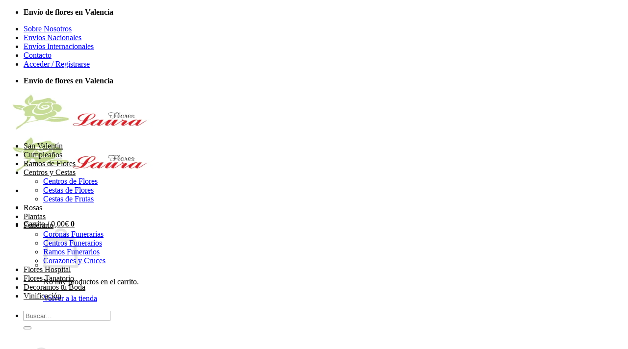

--- FILE ---
content_type: text/html; charset=UTF-8
request_url: https://floreslauravalencia.com/flores-funerarias/coronas-funerarias/corona-funeraria-pequena/
body_size: 37718
content:
<!DOCTYPE html>
<html lang="es" class="loading-site no-js bg-fill">
<head>
	<meta charset="UTF-8" />
	<link rel="profile" href="http://gmpg.org/xfn/11" />
	<link rel="pingback" href="https://floreslauravalencia.com/xmlrpc.php" />

	<script>(function(html){html.className = html.className.replace(/\bno-js\b/,'js')})(document.documentElement);</script>
<meta name='robots' content='index, follow, max-image-preview:large, max-snippet:-1, max-video-preview:-1' />
	<style>img:is([sizes="auto" i], [sizes^="auto," i]) { contain-intrinsic-size: 3000px 1500px }</style>
	<meta name="viewport" content="width=device-width, initial-scale=1" />
	<!-- This site is optimized with the Yoast SEO Premium plugin v23.5 (Yoast SEO v24.9) - https://yoast.com/wordpress/plugins/seo/ -->
	<title>Corona Funeraria Pequeña | Enviar Flores al Tanatorio</title>
	<meta name="description" content="Corona Funeraria Pequeña | Corona para Difuntos | Floristería de Valencia | Flores Blancas para dar Condolencias | Enviar Flores al Tanatorio" />
	<link rel="canonical" href="https://floreslauravalencia.com/flores-funerarias/coronas-funerarias/corona-funeraria-pequena/" />
	<meta property="og:locale" content="es_ES" />
	<meta property="og:type" content="product" />
	<meta property="og:title" content="Corona Funeraria Pequeña" />
	<meta property="og:description" content="Corona Funeraria Pequeña | Corona para Difuntos | Floristería de Valencia | Flores Blancas para dar Condolencias | Enviar Flores al Tanatorio" />
	<meta property="og:url" content="https://floreslauravalencia.com/flores-funerarias/coronas-funerarias/corona-funeraria-pequena/" />
	<meta property="og:site_name" content="Flores Laura" />
	<meta property="article:modified_time" content="2023-02-20T08:52:40+00:00" />
	<meta property="og:image" content="https://floreslauravalencia.com/wp-content/uploads/2019/12/Corona-Pequeña-890.jpg" />
	<meta property="og:image:width" content="560" />
	<meta property="og:image:height" content="680" />
	<meta property="og:image:type" content="image/jpeg" />
	<meta name="twitter:card" content="summary_large_image" />
	<meta name="twitter:label1" content="Precio" />
	<meta name="twitter:data1" content="124,74&euro; IVA Incluido" />
	<meta name="twitter:label2" content="Disponibilidad" />
	<meta name="twitter:data2" content="Disponible" />
	<script type="application/ld+json" class="yoast-schema-graph">{"@context":"https://schema.org","@graph":[{"@type":["WebPage","ItemPage"],"@id":"https://floreslauravalencia.com/flores-funerarias/coronas-funerarias/corona-funeraria-pequena/","url":"https://floreslauravalencia.com/flores-funerarias/coronas-funerarias/corona-funeraria-pequena/","name":"Corona Funeraria Pequeña | Enviar Flores al Tanatorio","isPartOf":{"@id":"https://floreslauravalencia.com/#website"},"primaryImageOfPage":{"@id":"https://floreslauravalencia.com/flores-funerarias/coronas-funerarias/corona-funeraria-pequena/#primaryimage"},"image":{"@id":"https://floreslauravalencia.com/flores-funerarias/coronas-funerarias/corona-funeraria-pequena/#primaryimage"},"thumbnailUrl":"https://floreslauravalencia.com/wp-content/uploads/2019/12/Corona-Pequeña-890.jpg","description":"Corona Funeraria Pequeña | Corona para Difuntos | Floristería de Valencia | Flores Blancas para dar Condolencias | Enviar Flores al Tanatorio","breadcrumb":{"@id":"https://floreslauravalencia.com/flores-funerarias/coronas-funerarias/corona-funeraria-pequena/#breadcrumb"},"inLanguage":"es","potentialAction":{"@type":"BuyAction","target":"https://floreslauravalencia.com/flores-funerarias/coronas-funerarias/corona-funeraria-pequena/"}},{"@type":"ImageObject","inLanguage":"es","@id":"https://floreslauravalencia.com/flores-funerarias/coronas-funerarias/corona-funeraria-pequena/#primaryimage","url":"https://floreslauravalencia.com/wp-content/uploads/2019/12/Corona-Pequeña-890.jpg","contentUrl":"https://floreslauravalencia.com/wp-content/uploads/2019/12/Corona-Pequeña-890.jpg","width":560,"height":680,"caption":"Corona funeraria de flores"},{"@type":"BreadcrumbList","@id":"https://floreslauravalencia.com/flores-funerarias/coronas-funerarias/corona-funeraria-pequena/#breadcrumb","itemListElement":[{"@type":"ListItem","position":1,"name":"Home","item":"https://floreslauravalencia.com/"},{"@type":"ListItem","position":2,"name":"Tienda","item":"https://floreslauravalencia.com/tienda/"},{"@type":"ListItem","position":3,"name":"Corona Funeraria Pequeña"}]},{"@type":"WebSite","@id":"https://floreslauravalencia.com/#website","url":"https://floreslauravalencia.com/","name":"Flores Laura","description":"Floristería de Valencia","publisher":{"@id":"https://floreslauravalencia.com/#organization"},"alternateName":"Flores Laura","potentialAction":[{"@type":"SearchAction","target":{"@type":"EntryPoint","urlTemplate":"https://floreslauravalencia.com/?s={search_term_string}"},"query-input":{"@type":"PropertyValueSpecification","valueRequired":true,"valueName":"search_term_string"}}],"inLanguage":"es"},{"@type":["Organization","Place"],"@id":"https://floreslauravalencia.com/#organization","name":"Flores Laura","url":"https://floreslauravalencia.com/","logo":{"@id":"https://floreslauravalencia.com/flores-funerarias/coronas-funerarias/corona-funeraria-pequena/#local-main-organization-logo"},"image":{"@id":"https://floreslauravalencia.com/flores-funerarias/coronas-funerarias/corona-funeraria-pequena/#local-main-organization-logo"},"address":{"@id":"https://floreslauravalencia.com/flores-funerarias/coronas-funerarias/corona-funeraria-pequena/#local-main-place-address"},"geo":{"@type":"GeoCoordinates","latitude":"39.464172","longitude":"-0.369900"},"telephone":["96 333 63 48"],"openingHoursSpecification":[{"@type":"OpeningHoursSpecification","dayOfWeek":["Monday","Tuesday","Wednesday","Thursday","Friday","Saturday","Sunday"],"opens":"09:00","closes":"17:00"}],"email":"pepe@floreslaura.com","vatID":"22637348N"},{"@type":"PostalAddress","@id":"https://floreslauravalencia.com/flores-funerarias/coronas-funerarias/corona-funeraria-pequena/#local-main-place-address","streetAddress":"av. del reino de Valencia Nº36 bajo izq.","addressLocality":"Valencia","postalCode":"46005","addressRegion":"Valencia","addressCountry":"ES"},{"@type":"ImageObject","inLanguage":"es","@id":"https://floreslauravalencia.com/flores-funerarias/coronas-funerarias/corona-funeraria-pequena/#local-main-organization-logo","url":"https://floreslauravalencia.com/wp-content/uploads/2020/10/logo-laura.jpg","contentUrl":"https://floreslauravalencia.com/wp-content/uploads/2020/10/logo-laura.jpg","width":305,"height":136,"caption":"Flores Laura"}]}</script>
	<meta property="product:price:amount" content="124.74" />
	<meta property="product:price:currency" content="EUR" />
	<meta property="og:availability" content="instock" />
	<meta property="product:availability" content="instock" />
	<meta property="product:retailer_item_id" content="A890" />
	<meta property="product:condition" content="new" />
	<meta name="geo.placename" content="Valencia" />
	<meta name="geo.position" content="39.464172;-0.369900" />
	<meta name="geo.region" content="España" />
	<!-- / Yoast SEO Premium plugin. -->


<link href='https://fonts.gstatic.com' crossorigin rel='preconnect' />
<link rel='prefetch' href='https://floreslauravalencia.com/wp-content/themes/flatsome/assets/js/flatsome.js?ver=e1ad26bd5672989785e1' />
<link rel='prefetch' href='https://floreslauravalencia.com/wp-content/themes/flatsome/assets/js/chunk.slider.js?ver=3.19.12' />
<link rel='prefetch' href='https://floreslauravalencia.com/wp-content/themes/flatsome/assets/js/chunk.popups.js?ver=3.19.12' />
<link rel='prefetch' href='https://floreslauravalencia.com/wp-content/themes/flatsome/assets/js/chunk.tooltips.js?ver=3.19.12' />
<link rel='prefetch' href='https://floreslauravalencia.com/wp-content/themes/flatsome/assets/js/woocommerce.js?ver=dd6035ce106022a74757' />
<link rel="alternate" type="application/rss+xml" title="Flores Laura &raquo; Feed" href="https://floreslauravalencia.com/feed/" />
<link rel="alternate" type="application/rss+xml" title="Flores Laura &raquo; Feed de los comentarios" href="https://floreslauravalencia.com/comments/feed/" />
<link rel="alternate" type="application/rss+xml" title="Flores Laura &raquo; Comentario Corona Funeraria Pequeña del feed" href="https://floreslauravalencia.com/flores-funerarias/coronas-funerarias/corona-funeraria-pequena/feed/" />
<link rel='stylesheet' id='delivery-date-block-frontend-css' href='https://floreslauravalencia.com/wp-content/plugins/order-delivery-date-for-woocommerce/build/style-index.css?ver=1768798405' type='text/css' media='all' />
<style id='wp-emoji-styles-inline-css' type='text/css'>

	img.wp-smiley, img.emoji {
		display: inline !important;
		border: none !important;
		box-shadow: none !important;
		height: 1em !important;
		width: 1em !important;
		margin: 0 0.07em !important;
		vertical-align: -0.1em !important;
		background: none !important;
		padding: 0 !important;
	}
</style>
<style id='wp-block-library-inline-css' type='text/css'>
:root{--wp-admin-theme-color:#007cba;--wp-admin-theme-color--rgb:0,124,186;--wp-admin-theme-color-darker-10:#006ba1;--wp-admin-theme-color-darker-10--rgb:0,107,161;--wp-admin-theme-color-darker-20:#005a87;--wp-admin-theme-color-darker-20--rgb:0,90,135;--wp-admin-border-width-focus:2px;--wp-block-synced-color:#7a00df;--wp-block-synced-color--rgb:122,0,223;--wp-bound-block-color:var(--wp-block-synced-color)}@media (min-resolution:192dpi){:root{--wp-admin-border-width-focus:1.5px}}.wp-element-button{cursor:pointer}:root{--wp--preset--font-size--normal:16px;--wp--preset--font-size--huge:42px}:root .has-very-light-gray-background-color{background-color:#eee}:root .has-very-dark-gray-background-color{background-color:#313131}:root .has-very-light-gray-color{color:#eee}:root .has-very-dark-gray-color{color:#313131}:root .has-vivid-green-cyan-to-vivid-cyan-blue-gradient-background{background:linear-gradient(135deg,#00d084,#0693e3)}:root .has-purple-crush-gradient-background{background:linear-gradient(135deg,#34e2e4,#4721fb 50%,#ab1dfe)}:root .has-hazy-dawn-gradient-background{background:linear-gradient(135deg,#faaca8,#dad0ec)}:root .has-subdued-olive-gradient-background{background:linear-gradient(135deg,#fafae1,#67a671)}:root .has-atomic-cream-gradient-background{background:linear-gradient(135deg,#fdd79a,#004a59)}:root .has-nightshade-gradient-background{background:linear-gradient(135deg,#330968,#31cdcf)}:root .has-midnight-gradient-background{background:linear-gradient(135deg,#020381,#2874fc)}.has-regular-font-size{font-size:1em}.has-larger-font-size{font-size:2.625em}.has-normal-font-size{font-size:var(--wp--preset--font-size--normal)}.has-huge-font-size{font-size:var(--wp--preset--font-size--huge)}.has-text-align-center{text-align:center}.has-text-align-left{text-align:left}.has-text-align-right{text-align:right}#end-resizable-editor-section{display:none}.aligncenter{clear:both}.items-justified-left{justify-content:flex-start}.items-justified-center{justify-content:center}.items-justified-right{justify-content:flex-end}.items-justified-space-between{justify-content:space-between}.screen-reader-text{border:0;clip-path:inset(50%);height:1px;margin:-1px;overflow:hidden;padding:0;position:absolute;width:1px;word-wrap:normal!important}.screen-reader-text:focus{background-color:#ddd;clip-path:none;color:#444;display:block;font-size:1em;height:auto;left:5px;line-height:normal;padding:15px 23px 14px;text-decoration:none;top:5px;width:auto;z-index:100000}html :where(.has-border-color){border-style:solid}html :where([style*=border-top-color]){border-top-style:solid}html :where([style*=border-right-color]){border-right-style:solid}html :where([style*=border-bottom-color]){border-bottom-style:solid}html :where([style*=border-left-color]){border-left-style:solid}html :where([style*=border-width]){border-style:solid}html :where([style*=border-top-width]){border-top-style:solid}html :where([style*=border-right-width]){border-right-style:solid}html :where([style*=border-bottom-width]){border-bottom-style:solid}html :where([style*=border-left-width]){border-left-style:solid}html :where(img[class*=wp-image-]){height:auto;max-width:100%}:where(figure){margin:0 0 1em}html :where(.is-position-sticky){--wp-admin--admin-bar--position-offset:var(--wp-admin--admin-bar--height,0px)}@media screen and (max-width:600px){html :where(.is-position-sticky){--wp-admin--admin-bar--position-offset:0px}}
</style>
<link rel='stylesheet' id='photoswipe-css' href='https://floreslauravalencia.com/wp-content/plugins/woocommerce/assets/css/photoswipe/photoswipe.min.css?ver=9.8.1' type='text/css' media='all' />
<link rel='stylesheet' id='photoswipe-default-skin-css' href='https://floreslauravalencia.com/wp-content/plugins/woocommerce/assets/css/photoswipe/default-skin/default-skin.min.css?ver=9.8.1' type='text/css' media='all' />
<style id='woocommerce-inline-inline-css' type='text/css'>
.woocommerce form .form-row .required { visibility: visible; }
</style>
<link rel='stylesheet' id='brands-styles-css' href='https://floreslauravalencia.com/wp-content/plugins/woocommerce/assets/css/brands.css?ver=9.8.1' type='text/css' media='all' />
<link rel='stylesheet' id='flatsome-ninjaforms-css' href='https://floreslauravalencia.com/wp-content/themes/flatsome/inc/integrations/ninjaforms/ninjaforms.css?ver=3.19.12' type='text/css' media='all' />
<link rel='stylesheet' id='flatsome-swatches-frontend-css' href='https://floreslauravalencia.com/wp-content/themes/flatsome/assets/css/extensions/flatsome-swatches-frontend.css?ver=3.19.12' type='text/css' media='all' />
<link rel='stylesheet' id='jquery-ui-style-orddd-lite-css' href='https://floreslauravalencia.com/wp-content/plugins/order-delivery-date-for-woocommerce/css/themes/start/jquery-ui.css?ver=4.0.0' type='text/css' media='' />
<link rel='stylesheet' id='datepicker-css' href='https://floreslauravalencia.com/wp-content/plugins/order-delivery-date-for-woocommerce/css/datepicker.css?ver=4.0.0' type='text/css' media='' />
<link rel='stylesheet' id='flatsome-main-css' href='https://floreslauravalencia.com/wp-content/themes/flatsome/assets/css/flatsome.css?ver=3.19.12' type='text/css' media='all' />
<style id='flatsome-main-inline-css' type='text/css'>
@font-face {
				font-family: "fl-icons";
				font-display: block;
				src: url(https://floreslauravalencia.com/wp-content/themes/flatsome/assets/css/icons/fl-icons.eot?v=3.19.12);
				src:
					url(https://floreslauravalencia.com/wp-content/themes/flatsome/assets/css/icons/fl-icons.eot#iefix?v=3.19.12) format("embedded-opentype"),
					url(https://floreslauravalencia.com/wp-content/themes/flatsome/assets/css/icons/fl-icons.woff2?v=3.19.12) format("woff2"),
					url(https://floreslauravalencia.com/wp-content/themes/flatsome/assets/css/icons/fl-icons.ttf?v=3.19.12) format("truetype"),
					url(https://floreslauravalencia.com/wp-content/themes/flatsome/assets/css/icons/fl-icons.woff?v=3.19.12) format("woff"),
					url(https://floreslauravalencia.com/wp-content/themes/flatsome/assets/css/icons/fl-icons.svg?v=3.19.12#fl-icons) format("svg");
			}
</style>
<link rel='stylesheet' id='flatsome-shop-css' href='https://floreslauravalencia.com/wp-content/themes/flatsome/assets/css/flatsome-shop.css?ver=3.19.12' type='text/css' media='all' />
<link rel='stylesheet' id='flatsome-style-css' href='https://floreslauravalencia.com/wp-content/themes/flatsome-child/style.css?ver=3.17.6' type='text/css' media='all' />
<link rel='stylesheet' id='moove_gdpr_frontend-css' href='https://floreslauravalencia.com/wp-content/plugins/gdpr-cookie-compliance/dist/styles/gdpr-main-nf.css?ver=4.16.1' type='text/css' media='all' />
<style id='moove_gdpr_frontend-inline-css' type='text/css'>
				#moove_gdpr_cookie_modal .moove-gdpr-modal-content .moove-gdpr-tab-main h3.tab-title, 
				#moove_gdpr_cookie_modal .moove-gdpr-modal-content .moove-gdpr-tab-main span.tab-title,
				#moove_gdpr_cookie_modal .moove-gdpr-modal-content .moove-gdpr-modal-left-content #moove-gdpr-menu li a, 
				#moove_gdpr_cookie_modal .moove-gdpr-modal-content .moove-gdpr-modal-left-content #moove-gdpr-menu li button,
				#moove_gdpr_cookie_modal .moove-gdpr-modal-content .moove-gdpr-modal-left-content .moove-gdpr-branding-cnt a,
				#moove_gdpr_cookie_modal .moove-gdpr-modal-content .moove-gdpr-modal-footer-content .moove-gdpr-button-holder a.mgbutton, 
				#moove_gdpr_cookie_modal .moove-gdpr-modal-content .moove-gdpr-modal-footer-content .moove-gdpr-button-holder button.mgbutton,
				#moove_gdpr_cookie_modal .cookie-switch .cookie-slider:after, 
				#moove_gdpr_cookie_modal .cookie-switch .slider:after, 
				#moove_gdpr_cookie_modal .switch .cookie-slider:after, 
				#moove_gdpr_cookie_modal .switch .slider:after,
				#moove_gdpr_cookie_info_bar .moove-gdpr-info-bar-container .moove-gdpr-info-bar-content p, 
				#moove_gdpr_cookie_info_bar .moove-gdpr-info-bar-container .moove-gdpr-info-bar-content p a,
				#moove_gdpr_cookie_info_bar .moove-gdpr-info-bar-container .moove-gdpr-info-bar-content a.mgbutton, 
				#moove_gdpr_cookie_info_bar .moove-gdpr-info-bar-container .moove-gdpr-info-bar-content button.mgbutton,
				#moove_gdpr_cookie_modal .moove-gdpr-modal-content .moove-gdpr-tab-main .moove-gdpr-tab-main-content h1, 
				#moove_gdpr_cookie_modal .moove-gdpr-modal-content .moove-gdpr-tab-main .moove-gdpr-tab-main-content h2, 
				#moove_gdpr_cookie_modal .moove-gdpr-modal-content .moove-gdpr-tab-main .moove-gdpr-tab-main-content h3, 
				#moove_gdpr_cookie_modal .moove-gdpr-modal-content .moove-gdpr-tab-main .moove-gdpr-tab-main-content h4, 
				#moove_gdpr_cookie_modal .moove-gdpr-modal-content .moove-gdpr-tab-main .moove-gdpr-tab-main-content h5, 
				#moove_gdpr_cookie_modal .moove-gdpr-modal-content .moove-gdpr-tab-main .moove-gdpr-tab-main-content h6,
				#moove_gdpr_cookie_modal .moove-gdpr-modal-content.moove_gdpr_modal_theme_v2 .moove-gdpr-modal-title .tab-title,
				#moove_gdpr_cookie_modal .moove-gdpr-modal-content.moove_gdpr_modal_theme_v2 .moove-gdpr-tab-main h3.tab-title, 
				#moove_gdpr_cookie_modal .moove-gdpr-modal-content.moove_gdpr_modal_theme_v2 .moove-gdpr-tab-main span.tab-title,
				#moove_gdpr_cookie_modal .moove-gdpr-modal-content.moove_gdpr_modal_theme_v2 .moove-gdpr-branding-cnt a {
				 	font-weight: inherit				}
			#moove_gdpr_cookie_modal,#moove_gdpr_cookie_info_bar,.gdpr_cookie_settings_shortcode_content{font-family:inherit}#moove_gdpr_save_popup_settings_button{background-color:#373737;color:#fff}#moove_gdpr_save_popup_settings_button:hover{background-color:#000}#moove_gdpr_cookie_info_bar .moove-gdpr-info-bar-container .moove-gdpr-info-bar-content a.mgbutton,#moove_gdpr_cookie_info_bar .moove-gdpr-info-bar-container .moove-gdpr-info-bar-content button.mgbutton{background-color:#ae3d42}#moove_gdpr_cookie_modal .moove-gdpr-modal-content .moove-gdpr-modal-footer-content .moove-gdpr-button-holder a.mgbutton,#moove_gdpr_cookie_modal .moove-gdpr-modal-content .moove-gdpr-modal-footer-content .moove-gdpr-button-holder button.mgbutton,.gdpr_cookie_settings_shortcode_content .gdpr-shr-button.button-green{background-color:#ae3d42;border-color:#ae3d42}#moove_gdpr_cookie_modal .moove-gdpr-modal-content .moove-gdpr-modal-footer-content .moove-gdpr-button-holder a.mgbutton:hover,#moove_gdpr_cookie_modal .moove-gdpr-modal-content .moove-gdpr-modal-footer-content .moove-gdpr-button-holder button.mgbutton:hover,.gdpr_cookie_settings_shortcode_content .gdpr-shr-button.button-green:hover{background-color:#fff;color:#ae3d42}#moove_gdpr_cookie_modal .moove-gdpr-modal-content .moove-gdpr-modal-close i,#moove_gdpr_cookie_modal .moove-gdpr-modal-content .moove-gdpr-modal-close span.gdpr-icon{background-color:#ae3d42;border:1px solid #ae3d42}#moove_gdpr_cookie_info_bar span.change-settings-button.focus-g,#moove_gdpr_cookie_info_bar span.change-settings-button:focus,#moove_gdpr_cookie_info_bar button.change-settings-button.focus-g,#moove_gdpr_cookie_info_bar button.change-settings-button:focus{-webkit-box-shadow:0 0 1px 3px #ae3d42;-moz-box-shadow:0 0 1px 3px #ae3d42;box-shadow:0 0 1px 3px #ae3d42}#moove_gdpr_cookie_modal .moove-gdpr-modal-content .moove-gdpr-modal-close i:hover,#moove_gdpr_cookie_modal .moove-gdpr-modal-content .moove-gdpr-modal-close span.gdpr-icon:hover,#moove_gdpr_cookie_info_bar span[data-href]>u.change-settings-button{color:#ae3d42}#moove_gdpr_cookie_modal .moove-gdpr-modal-content .moove-gdpr-modal-left-content #moove-gdpr-menu li.menu-item-selected a span.gdpr-icon,#moove_gdpr_cookie_modal .moove-gdpr-modal-content .moove-gdpr-modal-left-content #moove-gdpr-menu li.menu-item-selected button span.gdpr-icon{color:inherit}#moove_gdpr_cookie_modal .moove-gdpr-modal-content .moove-gdpr-modal-left-content #moove-gdpr-menu li a span.gdpr-icon,#moove_gdpr_cookie_modal .moove-gdpr-modal-content .moove-gdpr-modal-left-content #moove-gdpr-menu li button span.gdpr-icon{color:inherit}#moove_gdpr_cookie_modal .gdpr-acc-link{line-height:0;font-size:0;color:transparent;position:absolute}#moove_gdpr_cookie_modal .moove-gdpr-modal-content .moove-gdpr-modal-close:hover i,#moove_gdpr_cookie_modal .moove-gdpr-modal-content .moove-gdpr-modal-left-content #moove-gdpr-menu li a,#moove_gdpr_cookie_modal .moove-gdpr-modal-content .moove-gdpr-modal-left-content #moove-gdpr-menu li button,#moove_gdpr_cookie_modal .moove-gdpr-modal-content .moove-gdpr-modal-left-content #moove-gdpr-menu li button i,#moove_gdpr_cookie_modal .moove-gdpr-modal-content .moove-gdpr-modal-left-content #moove-gdpr-menu li a i,#moove_gdpr_cookie_modal .moove-gdpr-modal-content .moove-gdpr-tab-main .moove-gdpr-tab-main-content a:hover,#moove_gdpr_cookie_info_bar.moove-gdpr-dark-scheme .moove-gdpr-info-bar-container .moove-gdpr-info-bar-content a.mgbutton:hover,#moove_gdpr_cookie_info_bar.moove-gdpr-dark-scheme .moove-gdpr-info-bar-container .moove-gdpr-info-bar-content button.mgbutton:hover,#moove_gdpr_cookie_info_bar.moove-gdpr-dark-scheme .moove-gdpr-info-bar-container .moove-gdpr-info-bar-content a:hover,#moove_gdpr_cookie_info_bar.moove-gdpr-dark-scheme .moove-gdpr-info-bar-container .moove-gdpr-info-bar-content button:hover,#moove_gdpr_cookie_info_bar.moove-gdpr-dark-scheme .moove-gdpr-info-bar-container .moove-gdpr-info-bar-content span.change-settings-button:hover,#moove_gdpr_cookie_info_bar.moove-gdpr-dark-scheme .moove-gdpr-info-bar-container .moove-gdpr-info-bar-content button.change-settings-button:hover,#moove_gdpr_cookie_info_bar.moove-gdpr-dark-scheme .moove-gdpr-info-bar-container .moove-gdpr-info-bar-content u.change-settings-button:hover,#moove_gdpr_cookie_info_bar span[data-href]>u.change-settings-button,#moove_gdpr_cookie_info_bar.moove-gdpr-dark-scheme .moove-gdpr-info-bar-container .moove-gdpr-info-bar-content a.mgbutton.focus-g,#moove_gdpr_cookie_info_bar.moove-gdpr-dark-scheme .moove-gdpr-info-bar-container .moove-gdpr-info-bar-content button.mgbutton.focus-g,#moove_gdpr_cookie_info_bar.moove-gdpr-dark-scheme .moove-gdpr-info-bar-container .moove-gdpr-info-bar-content a.focus-g,#moove_gdpr_cookie_info_bar.moove-gdpr-dark-scheme .moove-gdpr-info-bar-container .moove-gdpr-info-bar-content button.focus-g,#moove_gdpr_cookie_info_bar.moove-gdpr-dark-scheme .moove-gdpr-info-bar-container .moove-gdpr-info-bar-content a.mgbutton:focus,#moove_gdpr_cookie_info_bar.moove-gdpr-dark-scheme .moove-gdpr-info-bar-container .moove-gdpr-info-bar-content button.mgbutton:focus,#moove_gdpr_cookie_info_bar.moove-gdpr-dark-scheme .moove-gdpr-info-bar-container .moove-gdpr-info-bar-content a:focus,#moove_gdpr_cookie_info_bar.moove-gdpr-dark-scheme .moove-gdpr-info-bar-container .moove-gdpr-info-bar-content button:focus,#moove_gdpr_cookie_info_bar.moove-gdpr-dark-scheme .moove-gdpr-info-bar-container .moove-gdpr-info-bar-content span.change-settings-button.focus-g,span.change-settings-button:focus,button.change-settings-button.focus-g,button.change-settings-button:focus,#moove_gdpr_cookie_info_bar.moove-gdpr-dark-scheme .moove-gdpr-info-bar-container .moove-gdpr-info-bar-content u.change-settings-button.focus-g,#moove_gdpr_cookie_info_bar.moove-gdpr-dark-scheme .moove-gdpr-info-bar-container .moove-gdpr-info-bar-content u.change-settings-button:focus{color:#ae3d42}#moove_gdpr_cookie_modal .moove-gdpr-branding.focus-g span,#moove_gdpr_cookie_modal .moove-gdpr-modal-content .moove-gdpr-tab-main a.focus-g{color:#ae3d42}#moove_gdpr_cookie_modal.gdpr_lightbox-hide{display:none}
</style>
<script type="text/javascript" id="image-watermark-no-right-click-js-before">
/* <![CDATA[ */
var iwArgsNoRightClick = {"rightclick":"Y","draganddrop":"Y"};
/* ]]> */
</script>
<script type="text/javascript" src="https://floreslauravalencia.com/wp-content/plugins/image-watermark/js/no-right-click.js?ver=1.7.4" id="image-watermark-no-right-click-js"></script>
<script type="text/javascript" src="https://floreslauravalencia.com/wp-includes/js/jquery/jquery.min.js?ver=3.7.1" id="jquery-core-js"></script>
<script type="text/javascript" src="https://floreslauravalencia.com/wp-includes/js/jquery/jquery-migrate.min.js?ver=3.4.1" id="jquery-migrate-js"></script>
<script type="text/javascript" src="https://floreslauravalencia.com/wp-content/plugins/woocommerce/assets/js/jquery-blockui/jquery.blockUI.min.js?ver=2.7.0-wc.9.8.1" id="jquery-blockui-js" data-wp-strategy="defer"></script>
<script type="text/javascript" src="https://floreslauravalencia.com/wp-content/plugins/woocommerce/assets/js/photoswipe/photoswipe.min.js?ver=4.1.1-wc.9.8.1" id="photoswipe-js" defer="defer" data-wp-strategy="defer"></script>
<script type="text/javascript" src="https://floreslauravalencia.com/wp-content/plugins/woocommerce/assets/js/photoswipe/photoswipe-ui-default.min.js?ver=4.1.1-wc.9.8.1" id="photoswipe-ui-default-js" defer="defer" data-wp-strategy="defer"></script>
<script type="text/javascript" id="wc-single-product-js-extra">
/* <![CDATA[ */
var wc_single_product_params = {"i18n_required_rating_text":"Por favor elige una puntuaci\u00f3n","i18n_rating_options":["1 de 5 estrellas","2 de 5 estrellas","3 de 5 estrellas","4 de 5 estrellas","5 de 5 estrellas"],"i18n_product_gallery_trigger_text":"Ver galer\u00eda de im\u00e1genes a pantalla completa","review_rating_required":"yes","flexslider":{"rtl":false,"animation":"slide","smoothHeight":true,"directionNav":false,"controlNav":"thumbnails","slideshow":false,"animationSpeed":500,"animationLoop":false,"allowOneSlide":false},"zoom_enabled":"","zoom_options":[],"photoswipe_enabled":"1","photoswipe_options":{"shareEl":false,"closeOnScroll":false,"history":false,"hideAnimationDuration":0,"showAnimationDuration":0},"flexslider_enabled":""};
/* ]]> */
</script>
<script type="text/javascript" src="https://floreslauravalencia.com/wp-content/plugins/woocommerce/assets/js/frontend/single-product.min.js?ver=9.8.1" id="wc-single-product-js" defer="defer" data-wp-strategy="defer"></script>
<script type="text/javascript" src="https://floreslauravalencia.com/wp-content/plugins/woocommerce/assets/js/js-cookie/js.cookie.min.js?ver=2.1.4-wc.9.8.1" id="js-cookie-js" data-wp-strategy="defer"></script>
<script type="text/javascript" src="https://floreslauravalencia.com/wp-content/plugins/woocommerce/assets/js/select2/select2.full.min.js?ver=4.0.3-wc.9.8.1" id="select2-js" defer="defer" data-wp-strategy="defer"></script>
<link rel="https://api.w.org/" href="https://floreslauravalencia.com/wp-json/" /><link rel="alternate" title="JSON" type="application/json" href="https://floreslauravalencia.com/wp-json/wp/v2/product/338" /><link rel="EditURI" type="application/rsd+xml" title="RSD" href="https://floreslauravalencia.com/xmlrpc.php?rsd" />
<meta name="generator" content="WordPress 6.8.3" />
<meta name="generator" content="WooCommerce 9.8.1" />
<link rel='shortlink' href='https://floreslauravalencia.com/?p=338' />
<link rel="alternate" title="oEmbed (JSON)" type="application/json+oembed" href="https://floreslauravalencia.com/wp-json/oembed/1.0/embed?url=https%3A%2F%2Ffloreslauravalencia.com%2Fflores-funerarias%2Fcoronas-funerarias%2Fcorona-funeraria-pequena%2F" />
<link rel="alternate" title="oEmbed (XML)" type="text/xml+oembed" href="https://floreslauravalencia.com/wp-json/oembed/1.0/embed?url=https%3A%2F%2Ffloreslauravalencia.com%2Fflores-funerarias%2Fcoronas-funerarias%2Fcorona-funeraria-pequena%2F&#038;format=xml" />
<script>  var el_i13_login_captcha=null; var el_i13_register_captcha=null; </script><link rel="icon" href="https://floreslauravalencia.com/wp-content/uploads/2020/10/cropped-favicon-laura-32x32.jpg" sizes="32x32" />
<link rel="icon" href="https://floreslauravalencia.com/wp-content/uploads/2020/10/cropped-favicon-laura-192x192.jpg" sizes="192x192" />
<link rel="apple-touch-icon" href="https://floreslauravalencia.com/wp-content/uploads/2020/10/cropped-favicon-laura-180x180.jpg" />
<meta name="msapplication-TileImage" content="https://floreslauravalencia.com/wp-content/uploads/2020/10/cropped-favicon-laura-270x270.jpg" />
<style id="custom-css" type="text/css">:root {--primary-color: #b53e44;--fs-color-primary: #b53e44;--fs-color-secondary: #363636;--fs-color-success: #7a9c59;--fs-color-alert: #b20000;--fs-experimental-link-color: #334862;--fs-experimental-link-color-hover: #111;}.tooltipster-base {--tooltip-color: #fff;--tooltip-bg-color: #000;}.off-canvas-right .mfp-content, .off-canvas-left .mfp-content {--drawer-width: 300px;}.off-canvas .mfp-content.off-canvas-cart {--drawer-width: 360px;}.header-main{height: 83px}#logo img{max-height: 83px}#logo{width:169px;}.header-bottom{min-height: 10px}.header-top{min-height: 20px}.transparent .header-main{height: 30px}.transparent #logo img{max-height: 30px}.has-transparent + .page-title:first-of-type,.has-transparent + #main > .page-title,.has-transparent + #main > div > .page-title,.has-transparent + #main .page-header-wrapper:first-of-type .page-title{padding-top: 110px;}.header.show-on-scroll,.stuck .header-main{height:104px!important}.stuck #logo img{max-height: 104px!important}.search-form{ width: 100%;}.header-bg-color {background-color: rgba(255,255,255,0.9)}.header-bottom {background-color: #ffffff}.header-main .nav > li > a{line-height: 16px }.header-bottom-nav > li > a{line-height: 16px }@media (max-width: 549px) {.header-main{height: 70px}#logo img{max-height: 70px}}.nav-dropdown{font-size:100%}body{color: #0a0a0a}h1,h2,h3,h4,h5,h6,.heading-font{color: #0a0a0a;}.breadcrumbs{text-transform: none;}.header:not(.transparent) .header-nav-main.nav > li > a {color: #0a0a0a;}.header:not(.transparent) .header-nav-main.nav > li > a:hover,.header:not(.transparent) .header-nav-main.nav > li.active > a,.header:not(.transparent) .header-nav-main.nav > li.current > a,.header:not(.transparent) .header-nav-main.nav > li > a.active,.header:not(.transparent) .header-nav-main.nav > li > a.current{color: #0a0a0a;}.header-nav-main.nav-line-bottom > li > a:before,.header-nav-main.nav-line-grow > li > a:before,.header-nav-main.nav-line > li > a:before,.header-nav-main.nav-box > li > a:hover,.header-nav-main.nav-box > li.active > a,.header-nav-main.nav-pills > li > a:hover,.header-nav-main.nav-pills > li.active > a{color:#FFF!important;background-color: #0a0a0a;}.header:not(.transparent) .header-bottom-nav.nav > li > a{color: #0a0a0a;}.header:not(.transparent) .header-bottom-nav.nav > li > a:hover,.header:not(.transparent) .header-bottom-nav.nav > li.active > a,.header:not(.transparent) .header-bottom-nav.nav > li.current > a,.header:not(.transparent) .header-bottom-nav.nav > li > a.active,.header:not(.transparent) .header-bottom-nav.nav > li > a.current{color: #0a0a0a;}.header-bottom-nav.nav-line-bottom > li > a:before,.header-bottom-nav.nav-line-grow > li > a:before,.header-bottom-nav.nav-line > li > a:before,.header-bottom-nav.nav-box > li > a:hover,.header-bottom-nav.nav-box > li.active > a,.header-bottom-nav.nav-pills > li > a:hover,.header-bottom-nav.nav-pills > li.active > a{color:#FFF!important;background-color: #0a0a0a;}.has-equal-box-heights .box-image {padding-top: 101%;}.shop-page-title.featured-title .title-bg{ background-image: url(https://floreslauravalencia.com/wp-content/uploads/2019/12/Corona-Pequeña-890.jpg)!important;}@media screen and (min-width: 550px){.products .box-vertical .box-image{min-width: 560px!important;width: 560px!important;}}.footer-2{background-color: #ffffff}.absolute-footer, html{background-color: #ffffff}button[name='update_cart'] { display: none; }.nav-vertical-fly-out > li + li {border-top-width: 1px; border-top-style: solid;}.label-new.menu-item > a:after{content:"Nuevo";}.label-hot.menu-item > a:after{content:"Caliente";}.label-sale.menu-item > a:after{content:"Oferta";}.label-popular.menu-item > a:after{content:"Populares";}</style><style id="flatsome-swatches-css">.variations_form .ux-swatch.selected {box-shadow: 0 0 0 2px #3d800d;}.ux-swatches-in-loop .ux-swatch.selected {box-shadow: 0 0 0 2px #3d800d;}</style><style id="flatsome-variation-images-css">.ux-additional-variation-images-thumbs-placeholder {max-height: 0;opacity: 0;visibility: hidden;transition: visibility .1s, opacity .1s, max-height .2s ease-out;}.ux-additional-variation-images-thumbs-placeholder--visible {max-height: 1000px;opacity: 1;visibility: visible;transition: visibility .2s, opacity .2s, max-height .1s ease-in;}</style><style id="kirki-inline-styles"></style></head>

<body class="wp-singular product-template-default single single-product postid-338 wp-theme-flatsome wp-child-theme-flatsome-child theme-flatsome woocommerce woocommerce-page woocommerce-no-js full-width bg-fill lightbox nav-dropdown-has-arrow nav-dropdown-has-shadow nav-dropdown-has-border">


<a class="skip-link screen-reader-text" href="#main">Saltar al contenido</a>

<div id="wrapper">

	
	<header id="header" class="header header-full-width has-sticky sticky-jump">
		<div class="header-wrapper">
			<div id="top-bar" class="header-top nav-dark">
    <div class="flex-row container">
      <div class="flex-col hide-for-medium flex-left">
          <ul class="nav nav-left medium-nav-center nav-small  nav-divided">
              <li class="html custom html_topbar_left"><strong class="uppercase">Envío de flores en Valencia</strong></li>          </ul>
      </div>

      <div class="flex-col hide-for-medium flex-center">
          <ul class="nav nav-center nav-small  nav-divided">
                        </ul>
      </div>

      <div class="flex-col hide-for-medium flex-right">
         <ul class="nav top-bar-nav nav-right nav-small  nav-divided">
              <li id="menu-item-552" class="menu-item menu-item-type-post_type menu-item-object-page menu-item-552 menu-item-design-default"><a href="https://floreslauravalencia.com/sobre-nosotros/" class="nav-top-link">Sobre Nosotros</a></li>
<li id="menu-item-584" class="menu-item menu-item-type-post_type menu-item-object-page menu-item-584 menu-item-design-default"><a href="https://floreslauravalencia.com/envios-nacionales-flor10/" class="nav-top-link">Envios Nacionales</a></li>
<li id="menu-item-2389" class="menu-item menu-item-type-post_type menu-item-object-page menu-item-2389 menu-item-design-default"><a href="https://floreslauravalencia.com/envios-internacionales/" class="nav-top-link">Envíos Internacionales</a></li>
<li id="menu-item-590" class="menu-item menu-item-type-post_type menu-item-object-page menu-item-590 menu-item-design-default"><a href="https://floreslauravalencia.com/contacto/" class="nav-top-link">Contacto</a></li>

<li class="account-item has-icon" >

	<a href="https://floreslauravalencia.com/mi-cuenta/" class="nav-top-link nav-top-not-logged-in is-small" title="Acceder" data-open="#login-form-popup" >
					<span>
			Acceder / Registrarse			</span>
				</a>




</li>
          </ul>
      </div>

            <div class="flex-col show-for-medium flex-grow">
          <ul class="nav nav-center nav-small mobile-nav  nav-divided">
              <li class="html custom html_topbar_left"><strong class="uppercase">Envío de flores en Valencia</strong></li>          </ul>
      </div>
      
    </div>
</div>
<div id="masthead" class="header-main show-logo-center">
      <div class="header-inner flex-row container logo-center medium-logo-center" role="navigation">

          <!-- Logo -->
          <div id="logo" class="flex-col logo">
            
<!-- Header logo -->
<a href="https://floreslauravalencia.com/" title="Flores Laura - Floristería de Valencia" rel="home">
		<img width="305" height="136" src="https://floreslauravalencia.com/wp-content/uploads/2020/10/logo-laura.jpg" class="header_logo header-logo" alt="Flores Laura"/><img  width="305" height="136" src="https://floreslauravalencia.com/wp-content/uploads/2020/10/logo-laura.jpg" class="header-logo-dark" alt="Flores Laura"/></a>
          </div>

          <!-- Mobile Left Elements -->
          <div class="flex-col show-for-medium flex-left">
            <ul class="mobile-nav nav nav-left ">
              <li class="nav-icon has-icon">
  		<a href="#" data-open="#main-menu" data-pos="left" data-bg="main-menu-overlay" data-color="" class="is-small" aria-label="Menú" aria-controls="main-menu" aria-expanded="false">

		  <i class="icon-menu" ></i>
		  		</a>
	</li>
            </ul>
          </div>

          <!-- Left Elements -->
          <div class="flex-col hide-for-medium flex-left
            ">
            <ul class="header-nav header-nav-main nav nav-left  nav-uppercase" >
              <li class="nav-icon has-icon">
  		<a href="#" data-open="#main-menu" data-pos="left" data-bg="main-menu-overlay" data-color="" class="is-small" aria-label="Menú" aria-controls="main-menu" aria-expanded="false">

		  <i class="icon-menu" ></i>
		  		</a>
	</li>
            </ul>
          </div>

          <!-- Right Elements -->
          <div class="flex-col hide-for-medium flex-right">
            <ul class="header-nav header-nav-main nav nav-right  nav-uppercase">
              <li class="cart-item has-icon has-dropdown">

<a href="https://floreslauravalencia.com/carrito/" class="header-cart-link is-small" title="Carrito" >

<span class="header-cart-title">
   Carrito   /      <span class="cart-price"><span class="woocommerce-Price-amount amount"><bdi>0,00<span class="woocommerce-Price-currencySymbol">&euro;</span></bdi></span></span>
  </span>

    <span class="cart-icon image-icon">
    <strong>0</strong>
  </span>
  </a>

 <ul class="nav-dropdown nav-dropdown-default">
    <li class="html widget_shopping_cart">
      <div class="widget_shopping_cart_content">
        

	<div class="ux-mini-cart-empty flex flex-row-col text-center pt pb">
				<div class="ux-mini-cart-empty-icon">
			<svg xmlns="http://www.w3.org/2000/svg" viewBox="0 0 17 19" style="opacity:.1;height:80px;">
				<path d="M8.5 0C6.7 0 5.3 1.2 5.3 2.7v2H2.1c-.3 0-.6.3-.7.7L0 18.2c0 .4.2.8.6.8h15.7c.4 0 .7-.3.7-.7v-.1L15.6 5.4c0-.3-.3-.6-.7-.6h-3.2v-2c0-1.6-1.4-2.8-3.2-2.8zM6.7 2.7c0-.8.8-1.4 1.8-1.4s1.8.6 1.8 1.4v2H6.7v-2zm7.5 3.4 1.3 11.5h-14L2.8 6.1h2.5v1.4c0 .4.3.7.7.7.4 0 .7-.3.7-.7V6.1h3.5v1.4c0 .4.3.7.7.7s.7-.3.7-.7V6.1h2.6z" fill-rule="evenodd" clip-rule="evenodd" fill="currentColor"></path>
			</svg>
		</div>
				<p class="woocommerce-mini-cart__empty-message empty">No hay productos en el carrito.</p>
					<p class="return-to-shop">
				<a class="button primary wc-backward" href="https://floreslauravalencia.com/tienda/">
					Volver a la tienda				</a>
			</p>
				</div>


      </div>
    </li>
     </ul>

</li>
            </ul>
          </div>

          <!-- Mobile Right Elements -->
          <div class="flex-col show-for-medium flex-right">
            <ul class="mobile-nav nav nav-right ">
              <li class="header-search header-search-lightbox has-icon">
			<a href="#search-lightbox" aria-label="Buscar" data-open="#search-lightbox" data-focus="input.search-field"
		class="is-small">
		<i class="icon-search" style="font-size:16px;" ></i></a>
		
	<div id="search-lightbox" class="mfp-hide dark text-center">
		<div class="searchform-wrapper ux-search-box relative is-large"><form role="search" method="get" class="searchform" action="https://floreslauravalencia.com/">
	<div class="flex-row relative">
						<div class="flex-col flex-grow">
			<label class="screen-reader-text" for="woocommerce-product-search-field-0">Buscar por:</label>
			<input type="search" id="woocommerce-product-search-field-0" class="search-field mb-0" placeholder="Buscar&hellip;" value="" name="s" />
			<input type="hidden" name="post_type" value="product" />
					</div>
		<div class="flex-col">
			<button type="submit" value="Buscar" class="ux-search-submit submit-button secondary button  icon mb-0" aria-label="Enviar">
				<i class="icon-search" ></i>			</button>
		</div>
	</div>
	<div class="live-search-results text-left z-top"></div>
</form>
</div>	</div>
</li>
<li class="cart-item has-icon">


		<a href="https://floreslauravalencia.com/carrito/" class="header-cart-link is-small off-canvas-toggle nav-top-link" title="Carrito" data-open="#cart-popup" data-class="off-canvas-cart" data-pos="right" >

    <span class="cart-icon image-icon">
    <strong>0</strong>
  </span>
  </a>


  <!-- Cart Sidebar Popup -->
  <div id="cart-popup" class="mfp-hide">
  <div class="cart-popup-inner inner-padding cart-popup-inner--sticky">
      <div class="cart-popup-title text-center">
          <span class="heading-font uppercase">Carrito</span>
          <div class="is-divider"></div>
      </div>
	  <div class="widget_shopping_cart">
		  <div class="widget_shopping_cart_content">
			  

	<div class="ux-mini-cart-empty flex flex-row-col text-center pt pb">
				<div class="ux-mini-cart-empty-icon">
			<svg xmlns="http://www.w3.org/2000/svg" viewBox="0 0 17 19" style="opacity:.1;height:80px;">
				<path d="M8.5 0C6.7 0 5.3 1.2 5.3 2.7v2H2.1c-.3 0-.6.3-.7.7L0 18.2c0 .4.2.8.6.8h15.7c.4 0 .7-.3.7-.7v-.1L15.6 5.4c0-.3-.3-.6-.7-.6h-3.2v-2c0-1.6-1.4-2.8-3.2-2.8zM6.7 2.7c0-.8.8-1.4 1.8-1.4s1.8.6 1.8 1.4v2H6.7v-2zm7.5 3.4 1.3 11.5h-14L2.8 6.1h2.5v1.4c0 .4.3.7.7.7.4 0 .7-.3.7-.7V6.1h3.5v1.4c0 .4.3.7.7.7s.7-.3.7-.7V6.1h2.6z" fill-rule="evenodd" clip-rule="evenodd" fill="currentColor"></path>
			</svg>
		</div>
				<p class="woocommerce-mini-cart__empty-message empty">No hay productos en el carrito.</p>
					<p class="return-to-shop">
				<a class="button primary wc-backward" href="https://floreslauravalencia.com/tienda/">
					Volver a la tienda				</a>
			</p>
				</div>


		  </div>
	  </div>
               </div>
  </div>

</li>
            </ul>
          </div>

      </div>

      </div>
<div id="wide-nav" class="header-bottom wide-nav flex-has-center hide-for-medium">
    <div class="flex-row container">

            
                        <div class="flex-col hide-for-medium flex-center">
                <ul class="nav header-nav header-bottom-nav nav-center  nav-line-bottom nav-uppercase">
                    <li id="menu-item-4594" class="menu-item menu-item-type-post_type menu-item-object-page menu-item-4594 menu-item-design-default"><a href="https://floreslauravalencia.com/flores-san-valentin/" class="nav-top-link">San Valentín</a></li>
<li id="menu-item-1828" class="menu-item menu-item-type-post_type menu-item-object-page menu-item-1828 menu-item-design-default"><a href="https://floreslauravalencia.com/cumpleanos/" class="nav-top-link">Cumpleaños</a></li>
<li id="menu-item-365" class="menu-item menu-item-type-taxonomy menu-item-object-product_cat menu-item-365 menu-item-design-default"><a href="https://floreslauravalencia.com/ramos-de-flores/" class="nav-top-link">Ramos de Flores</a></li>
<li id="menu-item-370" class="menu-item menu-item-type-taxonomy menu-item-object-product_cat menu-item-has-children menu-item-370 menu-item-design-default has-dropdown"><a href="https://floreslauravalencia.com/centros-cestas/" class="nav-top-link" aria-expanded="false" aria-haspopup="menu">Centros y Cestas<i class="icon-angle-down" ></i></a>
<ul class="sub-menu nav-dropdown nav-dropdown-default">
	<li id="menu-item-368" class="menu-item menu-item-type-taxonomy menu-item-object-product_cat menu-item-368"><a href="https://floreslauravalencia.com/centros-cestas/centros-de-flores/">Centros de Flores</a></li>
	<li id="menu-item-369" class="menu-item menu-item-type-taxonomy menu-item-object-product_cat menu-item-369"><a href="https://floreslauravalencia.com/centros-cestas/cestas-de-flores/">Cestas de Flores</a></li>
	<li id="menu-item-372" class="menu-item menu-item-type-taxonomy menu-item-object-product_cat menu-item-372"><a href="https://floreslauravalencia.com/centros-cestas/cestas-de-frutas/">Cestas de Frutas</a></li>
</ul>
</li>
<li id="menu-item-366" class="menu-item menu-item-type-taxonomy menu-item-object-product_cat menu-item-366 menu-item-design-default"><a href="https://floreslauravalencia.com/rosas/" class="nav-top-link">Rosas</a></li>
<li id="menu-item-367" class="menu-item menu-item-type-taxonomy menu-item-object-product_cat menu-item-367 menu-item-design-default"><a href="https://floreslauravalencia.com/plantas/" class="nav-top-link">Plantas</a></li>
<li id="menu-item-360" class="menu-item menu-item-type-taxonomy menu-item-object-product_cat current-product-ancestor current-menu-parent current-product-parent menu-item-has-children menu-item-360 active menu-item-design-default has-dropdown"><a href="https://floreslauravalencia.com/flores-funerarias/" class="nav-top-link" aria-expanded="false" aria-haspopup="menu">Funerario<i class="icon-angle-down" ></i></a>
<ul class="sub-menu nav-dropdown nav-dropdown-default">
	<li id="menu-item-361" class="menu-item menu-item-type-taxonomy menu-item-object-product_cat current-product-ancestor current-menu-parent current-product-parent menu-item-361 active"><a href="https://floreslauravalencia.com/flores-funerarias/coronas-funerarias/">Coronas Funerarias</a></li>
	<li id="menu-item-362" class="menu-item menu-item-type-taxonomy menu-item-object-product_cat menu-item-362"><a href="https://floreslauravalencia.com/flores-funerarias/centros-funerarios/">Centros Funerarios</a></li>
	<li id="menu-item-363" class="menu-item menu-item-type-taxonomy menu-item-object-product_cat menu-item-363"><a href="https://floreslauravalencia.com/flores-funerarias/ramos-funerarios/">Ramos Funerarios</a></li>
	<li id="menu-item-364" class="menu-item menu-item-type-taxonomy menu-item-object-product_cat menu-item-364"><a href="https://floreslauravalencia.com/flores-funerarias/corazones-y-cruces-funerarias/">Corazones y Cruces</a></li>
</ul>
</li>
<li id="menu-item-2483" class="menu-item menu-item-type-post_type menu-item-object-page menu-item-2483 menu-item-design-default"><a href="https://floreslauravalencia.com/flores-hospital/" class="nav-top-link">Flores Hospital</a></li>
<li id="menu-item-2494" class="menu-item menu-item-type-post_type menu-item-object-page menu-item-2494 menu-item-design-default"><a href="https://floreslauravalencia.com/flores-tanatorio/" class="nav-top-link">Flores Tanatorio</a></li>
<li id="menu-item-1444" class="menu-item menu-item-type-post_type menu-item-object-page menu-item-1444 menu-item-design-default"><a href="https://floreslauravalencia.com/bodas/" class="nav-top-link">Decoramos tu Boda</a></li>
<li id="menu-item-3530" class="menu-item menu-item-type-taxonomy menu-item-object-product_cat menu-item-3530 menu-item-design-default"><a href="https://floreslauravalencia.com/vinificacion/" class="nav-top-link">Vinificación</a></li>
                </ul>
            </div>
            
            
            
    </div>
</div>

<div class="header-bg-container fill"><div class="header-bg-image fill"></div><div class="header-bg-color fill"></div></div>		</div>
	</header>

	
	<main id="main" class="">

	<div class="shop-container">

		
			<div class="container">
	<div class="woocommerce-notices-wrapper"></div></div>
<div id="product-338" class="product type-product post-338 status-publish first instock product_cat-coronas-funerarias product_cat-flores-funerarias product_tag-comprar-flores product_tag-comprar-flores-online product_tag-comprar-online product_tag-coronas-funerarias product_tag-enviar-flores-valencia product_tag-envio-a-domicilio product_tag-flores-a-domicilio product_tag-floristeria has-post-thumbnail taxable shipping-taxable purchasable product-type-simple">

	<div class="custom-product-page ux-layout-4257 ux-layout-scope-global">

			<div id="gap-2107666335" class="gap-element clearfix" style="display:block; height:auto;">
		
<style>
#gap-2107666335 {
  padding-top: 30px;
}
</style>
	</div>
	

<div class="row row-large"  id="row-750847721">


	<div id="col-1832056684" class="col medium-5 small-12 large-5"  >
				<div class="col-inner"  >
			
			

<div class="row"  id="row-1764187561">


	<div id="col-1316220496" class="col divProductGallery small-12 large-12"  >
				<div class="col-inner"  >
			
			

<p class="prueba">

<div class="product-images relative mb-half has-hover woocommerce-product-gallery woocommerce-product-gallery--with-images woocommerce-product-gallery--columns-4 images" data-columns="4">

  <div class="badge-container is-larger absolute left top z-1">

</div>

  <div class="image-tools absolute top show-on-hover right z-3">
      </div>

  <div class="woocommerce-product-gallery__wrapper product-gallery-slider slider slider-nav-small mb-half"
        data-flickity-options='{
                "cellAlign": "center",
                "wrapAround": true,
                "autoPlay": false,
                "prevNextButtons":true,
                "adaptiveHeight": true,
                "imagesLoaded": true,
                "lazyLoad": 1,
                "dragThreshold" : 15,
                "pageDots": false,
                "rightToLeft": false       }'>
    <div data-thumb="https://floreslauravalencia.com/wp-content/uploads/2019/12/Corona-Pequeña-890-100x100.jpg" data-thumb-alt="Corona Pequeña" data-thumb-srcset="https://floreslauravalencia.com/wp-content/uploads/2019/12/Corona-Pequeña-890-100x100.jpg 100w, https://floreslauravalencia.com/wp-content/uploads/2019/12/Corona-Pequeña-890-280x280.jpg 280w, https://floreslauravalencia.com/wp-content/uploads/2019/12/Corona-Pequeña-890-560x560.jpg 560w"  data-thumb-sizes="(max-width: 100px) 100vw, 100px" class="woocommerce-product-gallery__image slide first"><a href="https://floreslauravalencia.com/wp-content/uploads/2019/12/Corona-Pequeña-890.jpg"><img width="560" height="680" src="https://floreslauravalencia.com/wp-content/uploads/2019/12/Corona-Pequeña-890.jpg" class="wp-post-image ux-skip-lazy" alt="Corona Pequeña" data-caption="Corona funeraria de flores" data-src="https://floreslauravalencia.com/wp-content/uploads/2019/12/Corona-Pequeña-890.jpg" data-large_image="https://floreslauravalencia.com/wp-content/uploads/2019/12/Corona-Pequeña-890.jpg" data-large_image_width="560" data-large_image_height="680" decoding="async" fetchpriority="high" srcset="https://floreslauravalencia.com/wp-content/uploads/2019/12/Corona-Pequeña-890.jpg 560w, https://floreslauravalencia.com/wp-content/uploads/2019/12/Corona-Pequeña-890-329x400.jpg 329w" sizes="(max-width: 560px) 100vw, 560px" /></a></div>  </div>

  <div class="image-tools absolute bottom left z-3">
        <a href="#product-zoom" class="zoom-button button is-outline circle icon tooltip hide-for-small" title="Zoom">
      <i class="icon-expand" ></i>    </a>
   </div>
</div>



</p>

		</div>
					</div>

	

</div>

		</div>
					</div>

	

	<div id="col-317742035" class="col medium-7 small-12 large-7"  >
				<div class="col-inner"  >
			
			

<div class="product-breadcrumb-container is-normal"><nav class="woocommerce-breadcrumb breadcrumbs uppercase"><a href="https://floreslauravalencia.com">Inicio</a> <span class="divider">&#47;</span> <a href="https://floreslauravalencia.com/flores-funerarias/">Funerario</a> <span class="divider">&#47;</span> <a href="https://floreslauravalencia.com/flores-funerarias/coronas-funerarias/">Coronas Funerarias</a></nav></div>

<div class="product-title-container"><h1 class="product-title product_title entry-title">
	Corona Funeraria Pequeña</h1>

	<div class="is-divider small"></div>
</div>

<div class="product-price-container is-xxlarge"><div class="price-wrapper">
	<p class="price product-page-price ">
  <span class="woocommerce-Price-amount amount"><bdi>124,74<span class="woocommerce-Price-currencySymbol">&euro;</span></bdi></span> <small class="woocommerce-price-suffix">IVA Incluido</small></p>
</div>
</div>

<div class="product-short-description">
	<ul>
<li>
<h5>Cinta/Banda Funeraria Incluida</h5>
</li>
<li>
<h5>Tarjeta de Condolencia para la familia Incluida</h5>
</li>
</ul>
</div>

<div class="product-detail-header">
    <hr>
	<!-- <h5>Envío gratuito en pedidos para XXX municipio</h5>
	<hr> -->
</div>


	
  
    <div class="row  equalize-box large-columns-6 medium-columns-3 small-columns-2 row-small slider row-slider slider-nav-reveal slider-nav-push"  data-flickity-options='{&quot;imagesLoaded&quot;: true, &quot;groupCells&quot;: &quot;100%&quot;, &quot;dragThreshold&quot; : 5, &quot;cellAlign&quot;: &quot;left&quot;,&quot;wrapAround&quot;: true,&quot;prevNextButtons&quot;: true,&quot;percentPosition&quot;: true,&quot;pageDots&quot;: false, &quot;rightToLeft&quot;: false, &quot;autoPlay&quot; : false}' >

  </div>

<div class="row row-small complementosRow"  id="row-908722321">


	<div id="col-306219635" class="col complementosColumn small-12 large-12"  >
				<div class="col-inner"  >
			
			

	
  
    <div class="row complementosZone equalize-box large-columns-4 medium-columns-3 small-columns-2 row-small slider row-slider slider-nav-reveal slider-nav-push"  data-flickity-options='{&quot;imagesLoaded&quot;: true, &quot;groupCells&quot;: &quot;100%&quot;, &quot;dragThreshold&quot; : 5, &quot;cellAlign&quot;: &quot;left&quot;,&quot;wrapAround&quot;: true,&quot;prevNextButtons&quot;: true,&quot;percentPosition&quot;: true,&quot;pageDots&quot;: false, &quot;rightToLeft&quot;: false, &quot;autoPlay&quot; : false}' >

  
	     <div class="product-small col has-hover product type-product post-4256 status-publish instock product_cat-complementos has-post-thumbnail taxable shipping-taxable purchasable product-type-simple">
	<div class="col-inner">
	
<div class="badge-container absolute left top z-1">

</div>
	<div class="product-small box ">
		<div class="box-image">
			<div class="image-none">
				<a href="https://floreslauravalencia.com/complementos/osito-amor-pequeno/" aria-label="Osito Amor Pequeño">
					<img width="100" height="100" src="https://floreslauravalencia.com/wp-content/uploads/2021/03/Osito-San-Valentin-18cm.jpg" class="attachment-woocommerce_thumbnail size-woocommerce_thumbnail" alt="Osito Amor Pequeño" decoding="async" />				</a>
			</div>
			<div class="image-tools is-small top right show-on-hover">
							</div>
			<div class="image-tools is-small hide-for-small bottom left show-on-hover">
							</div>
			<div class="image-tools grid-tools text-center hide-for-small bottom hover-slide-in show-on-hover">
							</div>
					</div>

		<div class="box-text box-text-products text-center grid-style-2">
			<div class="title-wrapper"><p class="name product-title woocommerce-loop-product__title"><a href="https://floreslauravalencia.com/complementos/osito-amor-pequeno/" class="woocommerce-LoopProduct-link woocommerce-loop-product__link">Osito Amor Pequeño</a></p></div><div class="price-wrapper">
	<span class="price"><span class="woocommerce-Price-amount amount"><bdi>8,00<span class="woocommerce-Price-currencySymbol">&euro;</span></bdi></span> <small class="woocommerce-price-suffix">IVA Incluido</small></span>
</div>		</div>
	</div>
	<label class="complementoAddToCartLabel"><input type="checkbox" name="add-to-cart-checkbox[]" class="add-to-cart-checkbox" value="4256, 8">&nbsp;<span class="anadirCarritoText">A&ntilde;adir al Carrito</span></label>	</div>
</div><div class="product-small col has-hover product type-product post-4255 status-publish last instock product_cat-complementos has-post-thumbnail taxable shipping-taxable purchasable product-type-simple">
	<div class="col-inner">
	
<div class="badge-container absolute left top z-1">

</div>
	<div class="product-small box ">
		<div class="box-image">
			<div class="image-none">
				<a href="https://floreslauravalencia.com/complementos/osito-amor-grande/" aria-label="Osito Amor Grande">
					<img width="100" height="100" src="https://floreslauravalencia.com/wp-content/uploads/2021/03/Osito-San-Valentin-60cm.jpg" class="attachment-woocommerce_thumbnail size-woocommerce_thumbnail" alt="Osito Amor Grande" decoding="async" />				</a>
			</div>
			<div class="image-tools is-small top right show-on-hover">
							</div>
			<div class="image-tools is-small hide-for-small bottom left show-on-hover">
							</div>
			<div class="image-tools grid-tools text-center hide-for-small bottom hover-slide-in show-on-hover">
							</div>
					</div>

		<div class="box-text box-text-products text-center grid-style-2">
			<div class="title-wrapper"><p class="name product-title woocommerce-loop-product__title"><a href="https://floreslauravalencia.com/complementos/osito-amor-grande/" class="woocommerce-LoopProduct-link woocommerce-loop-product__link">Osito Amor Grande</a></p></div><div class="price-wrapper">
	<span class="price"><span class="woocommerce-Price-amount amount"><bdi>60,00<span class="woocommerce-Price-currencySymbol">&euro;</span></bdi></span> <small class="woocommerce-price-suffix">IVA Incluido</small></span>
</div>		</div>
	</div>
	<label class="complementoAddToCartLabel"><input type="checkbox" name="add-to-cart-checkbox[]" class="add-to-cart-checkbox" value="4255, 60">&nbsp;<span class="anadirCarritoText">A&ntilde;adir al Carrito</span></label>	</div>
</div><div class="product-small col has-hover product type-product post-4253 status-publish first instock product_cat-complementos has-post-thumbnail taxable shipping-taxable purchasable product-type-simple">
	<div class="col-inner">
	
<div class="badge-container absolute left top z-1">

</div>
	<div class="product-small box ">
		<div class="box-image">
			<div class="image-none">
				<a href="https://floreslauravalencia.com/complementos/peluche/" aria-label="Peluche">
					<img width="560" height="560" src="https://floreslauravalencia.com/wp-content/uploads/2024/09/Oso-de-peluche-complemento-560x560.jpg" class="attachment-woocommerce_thumbnail size-woocommerce_thumbnail" alt="Peluche" decoding="async" srcset="https://floreslauravalencia.com/wp-content/uploads/2024/09/Oso-de-peluche-complemento-560x560.jpg 560w, https://floreslauravalencia.com/wp-content/uploads/2024/09/Oso-de-peluche-complemento-280x280.jpg 280w, https://floreslauravalencia.com/wp-content/uploads/2024/09/Oso-de-peluche-complemento-100x100.jpg 100w" sizes="(max-width: 560px) 100vw, 560px" />				</a>
			</div>
			<div class="image-tools is-small top right show-on-hover">
							</div>
			<div class="image-tools is-small hide-for-small bottom left show-on-hover">
							</div>
			<div class="image-tools grid-tools text-center hide-for-small bottom hover-slide-in show-on-hover">
							</div>
					</div>

		<div class="box-text box-text-products text-center grid-style-2">
			<div class="title-wrapper"><p class="name product-title woocommerce-loop-product__title"><a href="https://floreslauravalencia.com/complementos/peluche/" class="woocommerce-LoopProduct-link woocommerce-loop-product__link">Peluche</a></p></div><div class="price-wrapper">
	<span class="price"><span class="woocommerce-Price-amount amount"><bdi>9,00<span class="woocommerce-Price-currencySymbol">&euro;</span></bdi></span> <small class="woocommerce-price-suffix">IVA Incluido</small></span>
</div>		</div>
	</div>
	<label class="complementoAddToCartLabel"><input type="checkbox" name="add-to-cart-checkbox[]" class="add-to-cart-checkbox" value="4253, 9.00">&nbsp;<span class="anadirCarritoText">A&ntilde;adir al Carrito</span></label>	</div>
</div><div class="product-small col has-hover product type-product post-4246 status-publish instock product_cat-complementos has-post-thumbnail taxable shipping-taxable purchasable product-type-simple">
	<div class="col-inner">
	
<div class="badge-container absolute left top z-1">

</div>
	<div class="product-small box ">
		<div class="box-image">
			<div class="image-none">
				<a href="https://floreslauravalencia.com/complementos/jarron/" aria-label="Jarrón">
					<img width="560" height="560" src="https://floreslauravalencia.com/wp-content/uploads/2024/09/Complemento-Jarron-560x560.jpg" class="attachment-woocommerce_thumbnail size-woocommerce_thumbnail" alt="Jarrón" decoding="async" srcset="https://floreslauravalencia.com/wp-content/uploads/2024/09/Complemento-Jarron-560x560.jpg 560w, https://floreslauravalencia.com/wp-content/uploads/2024/09/Complemento-Jarron-280x280.jpg 280w, https://floreslauravalencia.com/wp-content/uploads/2024/09/Complemento-Jarron-100x100.jpg 100w" sizes="(max-width: 560px) 100vw, 560px" />				</a>
			</div>
			<div class="image-tools is-small top right show-on-hover">
							</div>
			<div class="image-tools is-small hide-for-small bottom left show-on-hover">
							</div>
			<div class="image-tools grid-tools text-center hide-for-small bottom hover-slide-in show-on-hover">
							</div>
					</div>

		<div class="box-text box-text-products text-center grid-style-2">
			<div class="title-wrapper"><p class="name product-title woocommerce-loop-product__title"><a href="https://floreslauravalencia.com/complementos/jarron/" class="woocommerce-LoopProduct-link woocommerce-loop-product__link">Jarrón</a></p></div><div class="price-wrapper">
	<span class="price"><span class="woocommerce-Price-amount amount"><bdi>10,00<span class="woocommerce-Price-currencySymbol">&euro;</span></bdi></span> <small class="woocommerce-price-suffix">IVA Incluido</small></span>
</div>		</div>
	</div>
	<label class="complementoAddToCartLabel"><input type="checkbox" name="add-to-cart-checkbox[]" class="add-to-cart-checkbox" value="4246, 10">&nbsp;<span class="anadirCarritoText">A&ntilde;adir al Carrito</span></label>	</div>
</div><div class="product-small col has-hover product type-product post-4241 status-publish last instock product_cat-complementos has-post-thumbnail taxable shipping-taxable purchasable product-type-simple">
	<div class="col-inner">
	
<div class="badge-container absolute left top z-1">

</div>
	<div class="product-small box ">
		<div class="box-image">
			<div class="image-none">
				<a href="https://floreslauravalencia.com/complementos/vino/" aria-label="Vino">
					<img width="560" height="560" src="https://floreslauravalencia.com/wp-content/uploads/2024/09/Complemento-Vino-560x560.jpg" class="attachment-woocommerce_thumbnail size-woocommerce_thumbnail" alt="Vino" decoding="async" srcset="https://floreslauravalencia.com/wp-content/uploads/2024/09/Complemento-Vino-560x560.jpg 560w, https://floreslauravalencia.com/wp-content/uploads/2024/09/Complemento-Vino-280x280.jpg 280w, https://floreslauravalencia.com/wp-content/uploads/2024/09/Complemento-Vino-100x100.jpg 100w" sizes="(max-width: 560px) 100vw, 560px" />				</a>
			</div>
			<div class="image-tools is-small top right show-on-hover">
							</div>
			<div class="image-tools is-small hide-for-small bottom left show-on-hover">
							</div>
			<div class="image-tools grid-tools text-center hide-for-small bottom hover-slide-in show-on-hover">
							</div>
					</div>

		<div class="box-text box-text-products text-center grid-style-2">
			<div class="title-wrapper"><p class="name product-title woocommerce-loop-product__title"><a href="https://floreslauravalencia.com/complementos/vino/" class="woocommerce-LoopProduct-link woocommerce-loop-product__link">Vino</a></p></div><div class="price-wrapper">
	<span class="price"><span class="woocommerce-Price-amount amount"><bdi>9,00<span class="woocommerce-Price-currencySymbol">&euro;</span></bdi></span> <small class="woocommerce-price-suffix">IVA Incluido</small></span>
</div>		</div>
	</div>
	<label class="complementoAddToCartLabel"><input type="checkbox" name="add-to-cart-checkbox[]" class="add-to-cart-checkbox" value="4241, 9">&nbsp;<span class="anadirCarritoText">A&ntilde;adir al Carrito</span></label>	</div>
</div><div class="product-small col has-hover product type-product post-4242 status-publish first instock product_cat-complementos has-post-thumbnail taxable shipping-taxable purchasable product-type-simple">
	<div class="col-inner">
	
<div class="badge-container absolute left top z-1">

</div>
	<div class="product-small box ">
		<div class="box-image">
			<div class="image-none">
				<a href="https://floreslauravalencia.com/complementos/cava/" aria-label="Cava">
					<img width="560" height="560" src="https://floreslauravalencia.com/wp-content/uploads/2024/09/complemento-cava-560x560.jpg" class="attachment-woocommerce_thumbnail size-woocommerce_thumbnail" alt="Cava" decoding="async" srcset="https://floreslauravalencia.com/wp-content/uploads/2024/09/complemento-cava-560x560.jpg 560w, https://floreslauravalencia.com/wp-content/uploads/2024/09/complemento-cava-280x280.jpg 280w, https://floreslauravalencia.com/wp-content/uploads/2024/09/complemento-cava-100x100.jpg 100w" sizes="(max-width: 560px) 100vw, 560px" />				</a>
			</div>
			<div class="image-tools is-small top right show-on-hover">
							</div>
			<div class="image-tools is-small hide-for-small bottom left show-on-hover">
							</div>
			<div class="image-tools grid-tools text-center hide-for-small bottom hover-slide-in show-on-hover">
							</div>
					</div>

		<div class="box-text box-text-products text-center grid-style-2">
			<div class="title-wrapper"><p class="name product-title woocommerce-loop-product__title"><a href="https://floreslauravalencia.com/complementos/cava/" class="woocommerce-LoopProduct-link woocommerce-loop-product__link">Cava</a></p></div><div class="price-wrapper">
	<span class="price"><span class="woocommerce-Price-amount amount"><bdi>9,00<span class="woocommerce-Price-currencySymbol">&euro;</span></bdi></span> <small class="woocommerce-price-suffix">IVA Incluido</small></span>
</div>		</div>
	</div>
	<label class="complementoAddToCartLabel"><input type="checkbox" name="add-to-cart-checkbox[]" class="add-to-cart-checkbox" value="4242, 9">&nbsp;<span class="anadirCarritoText">A&ntilde;adir al Carrito</span></label>	</div>
</div><div class="product-small col has-hover product type-product post-4243 status-publish instock product_cat-complementos has-post-thumbnail taxable shipping-taxable purchasable product-type-simple">
	<div class="col-inner">
	
<div class="badge-container absolute left top z-1">

</div>
	<div class="product-small box ">
		<div class="box-image">
			<div class="image-none">
				<a href="https://floreslauravalencia.com/complementos/bombones-caja-roja-pequena/" aria-label="Bombones">
					<img width="560" height="560" src="https://floreslauravalencia.com/wp-content/uploads/2024/09/Complemento-Bombones-560x560.jpg" class="attachment-woocommerce_thumbnail size-woocommerce_thumbnail" alt="Bombones" decoding="async" srcset="https://floreslauravalencia.com/wp-content/uploads/2024/09/Complemento-Bombones-560x560.jpg 560w, https://floreslauravalencia.com/wp-content/uploads/2024/09/Complemento-Bombones-280x280.jpg 280w, https://floreslauravalencia.com/wp-content/uploads/2024/09/Complemento-Bombones-100x100.jpg 100w" sizes="(max-width: 560px) 100vw, 560px" />				</a>
			</div>
			<div class="image-tools is-small top right show-on-hover">
							</div>
			<div class="image-tools is-small hide-for-small bottom left show-on-hover">
							</div>
			<div class="image-tools grid-tools text-center hide-for-small bottom hover-slide-in show-on-hover">
							</div>
					</div>

		<div class="box-text box-text-products text-center grid-style-2">
			<div class="title-wrapper"><p class="name product-title woocommerce-loop-product__title"><a href="https://floreslauravalencia.com/complementos/bombones-caja-roja-pequena/" class="woocommerce-LoopProduct-link woocommerce-loop-product__link">Bombones</a></p></div><div class="price-wrapper">
	<span class="price"><span class="woocommerce-Price-amount amount"><bdi>9,00<span class="woocommerce-Price-currencySymbol">&euro;</span></bdi></span> <small class="woocommerce-price-suffix">IVA Incluido</small></span>
</div>		</div>
	</div>
	<label class="complementoAddToCartLabel"><input type="checkbox" name="add-to-cart-checkbox[]" class="add-to-cart-checkbox" value="4243, 9">&nbsp;<span class="anadirCarritoText">A&ntilde;adir al Carrito</span></label>	</div>
</div><div class="product-small col has-hover product type-product post-4244 status-publish last instock product_cat-complementos has-post-thumbnail taxable shipping-taxable purchasable product-type-simple">
	<div class="col-inner">
	
<div class="badge-container absolute left top z-1">

</div>
	<div class="product-small box ">
		<div class="box-image">
			<div class="image-none">
				<a href="https://floreslauravalencia.com/complementos/globo/" aria-label="Globo">
					<img width="560" height="560" src="https://floreslauravalencia.com/wp-content/uploads/2024/09/Complemento-Globo-560x560.jpg" class="attachment-woocommerce_thumbnail size-woocommerce_thumbnail" alt="Globo" decoding="async" srcset="https://floreslauravalencia.com/wp-content/uploads/2024/09/Complemento-Globo-560x560.jpg 560w, https://floreslauravalencia.com/wp-content/uploads/2024/09/Complemento-Globo-280x280.jpg 280w, https://floreslauravalencia.com/wp-content/uploads/2024/09/Complemento-Globo-100x100.jpg 100w" sizes="(max-width: 560px) 100vw, 560px" />				</a>
			</div>
			<div class="image-tools is-small top right show-on-hover">
							</div>
			<div class="image-tools is-small hide-for-small bottom left show-on-hover">
							</div>
			<div class="image-tools grid-tools text-center hide-for-small bottom hover-slide-in show-on-hover">
							</div>
					</div>

		<div class="box-text box-text-products text-center grid-style-2">
			<div class="title-wrapper"><p class="name product-title woocommerce-loop-product__title"><a href="https://floreslauravalencia.com/complementos/globo/" class="woocommerce-LoopProduct-link woocommerce-loop-product__link">Globo</a></p></div><div class="price-wrapper">
	<span class="price"><span class="woocommerce-Price-amount amount"><bdi>9,00<span class="woocommerce-Price-currencySymbol">&euro;</span></bdi></span> <small class="woocommerce-price-suffix">IVA Incluido</small></span>
</div>		</div>
	</div>
	<label class="complementoAddToCartLabel"><input type="checkbox" name="add-to-cart-checkbox[]" class="add-to-cart-checkbox" value="4244, 9">&nbsp;<span class="anadirCarritoText">A&ntilde;adir al Carrito</span></label>	</div>
</div></div>


		</div>
					</div>

	


<style>
#row-908722321 > .col > .col-inner {
  padding: 0px 0px 0px 0px;
}
</style>
</div>
<div class="add-to-cart-container form-flat is-smaller">
	
	<form class="cart" action="https://floreslauravalencia.com/flores-funerarias/coronas-funerarias/corona-funeraria-pequena/" method="post" enctype='multipart/form-data'>
		
			<div class="ux-quantity quantity buttons_added form-flat">
		<input type="button" value="-" class="ux-quantity__button ux-quantity__button--minus button minus is-form">				<label class="screen-reader-text" for="quantity_696db8c5d15d0">Corona Funeraria Pequeña cantidad</label>
		<input
			type="number"
						id="quantity_696db8c5d15d0"
			class="input-text qty text"
			name="quantity"
			value="1"
			aria-label="Cantidad de productos"
						min="1"
			max=""
							step="1"
				placeholder=""
				inputmode="numeric"
				autocomplete="off"
					/>
				<input type="button" value="+" class="ux-quantity__button ux-quantity__button--plus button plus is-form">	</div>
	
		<button type="submit" name="add-to-cart" value="338" class="single_add_to_cart_button button alt">Continuar con la Compra</button>

			</form>

	<div class="wccc-content-block wccc-content-block-6630">
			<div class="filaImgsTrust"><img src="https://floreslauravalencia.com/wp-content/uploads/2022/03/envios-flores-pago-seguro-entrega-garantizada.png" alt="Entrega Garantizada, Tarjetas de Pago Permitidas, Comercio Seguro" title="Entrega Garantizada, Tarjetas de Pago Permitidas, Comercio Seguro" /></div>
	</div>
</div>


		</div>
				
<style>
#col-317742035 > .col-inner {
  padding: 0px 0px 0px 0px;
}
</style>
	</div>

	

</div>

	<div class="woocommerce-tabs wc-tabs-wrapper container tabbed-content">
		<ul class="tabs wc-tabs product-tabs small-nav-collapse nav nav-uppercase nav-line nav-left" role="tablist">
							<li class="description_tab active" id="tab-title-description" role="presentation">
					<a href="#tab-description" role="tab" aria-selected="true" aria-controls="tab-description">
						Descripción					</a>
				</li>
											<li class="additional_information_tab " id="tab-title-additional_information" role="presentation">
					<a href="#tab-additional_information" role="tab" aria-selected="false" aria-controls="tab-additional_information" tabindex="-1">
						Información adicional					</a>
				</li>
											<li class="informacion-interes_tab " id="tab-title-informacion-interes" role="presentation">
					<a href="#tab-informacion-interes" role="tab" aria-selected="false" aria-controls="tab-informacion-interes" tabindex="-1">
						Información Interés					</a>
				</li>
											<li class="reviews_tab " id="tab-title-reviews" role="presentation">
					<a href="#tab-reviews" role="tab" aria-selected="false" aria-controls="tab-reviews" tabindex="-1">
						Valoraciones (0)					</a>
				</li>
									</ul>
		<div class="tab-panels">
							<div class="woocommerce-Tabs-panel woocommerce-Tabs-panel--description panel entry-content active" id="tab-description" role="tabpanel" aria-labelledby="tab-title-description">
										

<h2><strong>Corona Funeraria Pequeña<img decoding="async" class="size-medium wp-image-2297 alignright" src="https://floreslauravalencia.com/wp-content/uploads/2020/01/ENVIO-FLORES-URGENTES-TANATORIO-1-259x400.jpg" alt="Corona Funeraria Pequeña, Corona para Difuntos, Floristería de Valencia, Flores Blancas para dar Condolencias, Enviar Flores al Tanatorio" width="259" height="400" srcset="https://floreslauravalencia.com/wp-content/uploads/2020/01/ENVIO-FLORES-URGENTES-TANATORIO-1-259x400.jpg 259w, https://floreslauravalencia.com/wp-content/uploads/2020/01/ENVIO-FLORES-URGENTES-TANATORIO-1.jpg 269w" sizes="(max-width: 259px) 100vw, 259px" /></strong></h2>
<p>Bonita <strong>Corona Funeraria Pequeña</strong> para difuntos de tu floristería de Valencia. Está realizada con un <em><strong>aro de 30 cm. de diámetro</strong></em>, y confeccionada con 12 rosas, 6 lisiamthums, 6 varas de margaritas, verdes variados y cinta funeraria. Pese a su tamaño, esta corona funeraria puede ser perfecta en determinadas ocasiones. Las Flores Blancas para dar Condolencias de esta corona para difuntos de son de primera calidad. Están suministradas por nuestros proveedores nacionales e internacionales de siempre. Si quiere enviar flores al tanatorio ha de saber que somos floristas profesionales, especialistas en el sector funerario de flores. Así que esta Corona Funeraria será siempre especialmente bonita.</p>
<h3><strong>¿Que elegimos Cinta o tarjeta?</strong></h3>
<p>Indudablemente la <strong>Cinta</strong> siempre viste a cualquier corona para difuntos. En la Cinta solemos aconsejar poner un texto breve. Por ejemplo la persona, familia o empresa que la envía. Y en las <strong>tarjetas</strong> podemos expresar de una forma más detallada y especial unas palabras de cariño para los familiares del difunto. La pondremos a la atención del familiar del difunto que sea más allegado para nosotros. No obstante, si usted lo desea ofrecemos la posibilidad de poner ambas cosas en esta bonita corona para difuntos.</p>
<h2><strong><img decoding="async" class=" wp-image-2281 alignleft" src="https://floreslauravalencia.com/wp-content/uploads/2020/01/floristeria-tanatorio-envio-urgente-flores.jpg" alt="Corona Funeraria Pequeña, Corona para Difuntos, Floristería de Valencia, Flores Blancas para dar Condolencias, Enviar Flores al Tanatorio" width="294" height="196" />Entregas o envíos</strong></h2>
<p>Para <strong>Floristería Flores Laura, tu Floristería de Valencia</strong>, es primordial garantizar un buen servicio. Antes de realizar el envío, siempre confirmamos: Tanatorio, sala velatorio y hora del entierro o cremación.</p>
<p>Hacemos entregas en los principales <strong>Tanatorios de Valencia.</strong> Igualmente, enviamos a <strong>todas las Iglesias</strong> de nuestra ciudad y por supuesto a los <strong>Cementerios de Valencia</strong>. Si se desea, también podemos hacer envíos funerarios a domicilios o dirección que se nos indique. Las entregas de nuestros trabajos fúnebres se efectuarán en el mismo día, a la mayor brevedad posible.<br />
<img decoding="async" class="size-full wp-image-2132 alignright" src="https://floreslauravalencia.com/wp-content/uploads/2020/01/floristeria-tanatorio-entregas-urgentes-de-centros-de-flores-para-funeral.jpg" alt="Corona Funeraria Pequeña, Corona para Difuntos, Floristería de Valencia, Flores Blancas para dar Condolencias, Enviar Flores al Tanatorio" width="400" height="250" /></p>
<h2><strong>Servicio de atención al cliente</strong></h2>
<p>Si desea hacer envíos de Coronas Funerarias, o Centros de Funeral, o Ramos para Difuntos, fuera de <strong>Valencia</strong>, puede consultarnos. También tenemos servicio y le podemos atender con mucho gusto. En <a href="https://floreslauravalencia.com/"><em><strong>Floristería Flores Laura</strong></em></a> le ofrecemos toda nuestra experiencia y atención.</p>
<p>Si quiere enviar flores al tanatorio, le atenderemos con mucho gusto y le asesoraremos correctamente sobre su envío de Flores Blancas para dar Condolencias.</p>
<p>&nbsp;</p>
				</div>
											<div class="woocommerce-Tabs-panel woocommerce-Tabs-panel--additional_information panel entry-content " id="tab-additional_information" role="tabpanel" aria-labelledby="tab-title-additional_information">
										

<table class="woocommerce-product-attributes shop_attributes" aria-label="Detalles del producto">
			<tr class="woocommerce-product-attributes-item woocommerce-product-attributes-item--attribute_pa_tipos-de-flores">
			<th class="woocommerce-product-attributes-item__label" scope="row">Tipos de Flores</th>
			<td class="woocommerce-product-attributes-item__value"><p>Lisianthus, Margaritas, Rosas</p>
</td>
		</tr>
			<tr class="woocommerce-product-attributes-item woocommerce-product-attributes-item--attribute_pa_color">
			<th class="woocommerce-product-attributes-item__label" scope="row">Color</th>
			<td class="woocommerce-product-attributes-item__value"><p>Blanco</p>
</td>
		</tr>
	</table>
				</div>
											<div class="woocommerce-Tabs-panel woocommerce-Tabs-panel--informacion-interes panel entry-content " id="tab-informacion-interes" role="tabpanel" aria-labelledby="tab-title-informacion-interes">
										<h2 class="yikes-custom-woo-tab-title yikes-custom-woo-tab-title-informacion-interes">Información Interés</h2><div class="accordion">

	<div id="accordion-3260628135" class="accordion-item">
		<a id="accordion-3260628135-label" class="accordion-title plain" href="#accordion-item-¿enviáis-flores-directamente-al-tanatorio?" aria-expanded="false" aria-controls="accordion-3260628135-content" >
			<button class="toggle" aria-label="Toggle"><i class="icon-angle-down"></i></button>
			<span>¿Enviáis Flores directamente al Tanatorio?</span>
		</a>
		<div id="accordion-3260628135-content" class="accordion-inner" aria-labelledby="accordion-3260628135-label" >
			

<p>Sí, disponemos de servicio de <strong>envío urgente de Flores directamente al Tanatorio</strong>. Somos una floristería local con más de 44 años de experiencia en el sector floral, especializados en flores funerarias, ofreciendo el servicio de flores para los tanatorios.</p>

		</div>
	</div>
	
	<div id="accordion-1289783709" class="accordion-item">
		<a id="accordion-1289783709-label" class="accordion-title plain" href="#accordion-item-no-tengo-todos-los-datos-del-difunto-..." aria-expanded="false" aria-controls="accordion-1289783709-content" >
			<button class="toggle" aria-label="Toggle"><i class="icon-angle-down"></i></button>
			<span>No tengo todos los datos del difunto ...</span>
		</a>
		<div id="accordion-1289783709-content" class="accordion-inner" aria-labelledby="accordion-1289783709-label" >
			

<p>No te preocupes, nosotros nos encargamos de localizar exactamente todos los datos, necesitamos para la entrega de tus flores. En el formulario de compra facilitanos toda la información posible (Apellidos, nombre de Hijos / Cónyuge / cualquier dato familiar, Edad, Lugar de fallecimiento ... ) Haremos todo lo posible por localizar al difunto</p>

		</div>
	</div>
	
	<div id="accordion-2147569947" class="accordion-item">
		<a id="accordion-2147569947-label" class="accordion-title plain" href="#accordion-item-no-se-en-qué-tanatorio-está-el-difunto-..." aria-expanded="false" aria-controls="accordion-2147569947-content" >
			<button class="toggle" aria-label="Toggle"><i class="icon-angle-down"></i></button>
			<span>No se en qué Tanatorio está el difunto ...</span>
		</a>
		<div id="accordion-2147569947-content" class="accordion-inner" aria-labelledby="accordion-2147569947-label" >
			

<p>No te preocupes, contacta con nosotros, nos encargaremos de localizar exactamente el Tanatorio / Sala Velatorio. En el formulario de compra, selecciona un tanatorio del desplegable, sin embargo necesitamos que nos facilites toda la información posible (Lugar de fallecimiento, dónde vivía ... ) en el apartado de Notas / Comentarios.</p>

		</div>
	</div>
	
	<div id="accordion-2029829572" class="accordion-item">
		<a id="accordion-2029829572-label" class="accordion-title plain" href="#accordion-item-no-se-la-sala-en-la-que-se-encuentra-el-difunto-..." aria-expanded="false" aria-controls="accordion-2029829572-content" >
			<button class="toggle" aria-label="Toggle"><i class="icon-angle-down"></i></button>
			<span>No se la sala en la que se encuentra el difunto ...</span>
		</a>
		<div id="accordion-2029829572-content" class="accordion-inner" aria-labelledby="accordion-2029829572-label" >
			

<p>No te preocupes, nosotros mismos confirmamos directamente con el personal del Tanatorio exactamente la sala funeraria en la que se encuentra el difunto para así poder hacer la entrega de las flores.</p>

		</div>
	</div>
	
	<div id="accordion-3858484266" class="accordion-item">
		<a id="accordion-3858484266-label" class="accordion-title plain" href="#accordion-item-¿en-cuanto-tiempo-estarán-entregadas-las-flores?" aria-expanded="false" aria-controls="accordion-3858484266-content" >
			<button class="toggle" aria-label="Toggle"><i class="icon-angle-down"></i></button>
			<span>¿En cuanto tiempo estarán entregadas las flores?</span>
		</a>
		<div id="accordion-3858484266-content" class="accordion-inner" aria-labelledby="accordion-3858484266-label" >
			

<p>Al tratarse de productos artesanales no están preparados previamente, sin embargo siendo un trabajo floral funerario, tendrán nuestra mayor prioridad y urgencia. Por lo que serán entregadas en una media de 2h / 3h, siempre dentro de nuestro horario comercial para la elaboración, de Lunes a Viernes de 09:30 a 20:30, Sábados y Domingos de 09:30 a 14:30h. Sin embargo si tienes cualquier consulta no lo dudes y ponte en contacto con nosotros en cualquiera de los teléfonos: <a href="tel:963336348">96 333 63 48</a> / <a href="tel:656929136">656 92 91 36</a> / <a href="tel:685105312">685 10 53 12</a></p>

		</div>
	</div>
	
	<div id="accordion-3842356658" class="accordion-item">
		<a id="accordion-3842356658-label" class="accordion-title plain" href="#accordion-item-¿el-producto-es-idéntico-al-mostrado-en-la-web?" aria-expanded="false" aria-controls="accordion-3842356658-content" >
			<button class="toggle" aria-label="Toggle"><i class="icon-angle-down"></i></button>
			<span>¿El producto es idéntico al mostrado en la Web?</span>
		</a>
		<div id="accordion-3842356658-content" class="accordion-inner" aria-labelledby="accordion-3842356658-label" >
			

<p>Al tratarse de un <u>producto funerario artesanal</u>, podrá mostrar pequeñas variaciones sin embargo siempre trataremos de respetar la forma y la tonalidad. Algunas flores pueden variar en base a la temporada que nos encontremos. En caso de ser necesario una sustitución de alguna flor muy significativa nos pondremos en contacto con usted para ofrecerle alternativas por un valor igual o superior al original.</p>

		</div>
	</div>
	
	<div id="accordion-3990945593" class="accordion-item">
		<a id="accordion-3990945593-label" class="accordion-title plain" href="#accordion-item-¿puedo-llevarme-/-utilizar-las-flores-después-del-velatorio?" aria-expanded="false" aria-controls="accordion-3990945593-content" >
			<button class="toggle" aria-label="Toggle"><i class="icon-angle-down"></i></button>
			<span>¿Puedo llevarme / utilizar las flores después del velatorio?</span>
		</a>
		<div id="accordion-3990945593-content" class="accordion-inner" aria-labelledby="accordion-3990945593-label" >
			

<p>Una vez entregadas las flores funerarias, estas siempre quedan a disposición de la familia. En muchas ocasiones cuando se trata de centros o ramos funerarios, los propios familiares o amigos suelen colocarlas en las Iglesias o Ceremonias de despedida.</p>

		</div>
	</div>
	
	<div id="accordion-697891870" class="accordion-item">
		<a id="accordion-697891870-label" class="accordion-title plain" href="#accordion-item-¿puedo-añadir-una-cinta-/-banda-funeraria?" aria-expanded="false" aria-controls="accordion-697891870-content" >
			<button class="toggle" aria-label="Toggle"><i class="icon-angle-down"></i></button>
			<span>¿Puedo añadir una cinta / banda funeraria?</span>
		</a>
		<div id="accordion-697891870-content" class="accordion-inner" aria-labelledby="accordion-697891870-label" >
			

<p>Sí, todos nuestros trabajos florales funerarios llevan <strong>incluido en el precio una Cinta / Banda funeraria</strong>, en donde podrán poner un breve texto, para mostrar el apoyo y las condolencias a familiares y amigos.</p>

		</div>
	</div>
	
	<div id="accordion-289677043" class="accordion-item">
		<a id="accordion-289677043-label" class="accordion-title plain" href="#accordion-item-¿cómo-puedo-enviar-mis-condolencias-o-pésame-a-la-familia?" aria-expanded="false" aria-controls="accordion-289677043-content" >
			<button class="toggle" aria-label="Toggle"><i class="icon-angle-down"></i></button>
			<span>¿Cómo puedo enviar mis condolencias o pésame a la familia?</span>
		</a>
		<div id="accordion-289677043-content" class="accordion-inner" aria-labelledby="accordion-289677043-label" >
			

<p>En muchas ocasiones una cinta / banda funeraria, es demasiado escasa para expresar con palabras las condolencias y el pésame a la familia. Por lo que todos nuestros trabajos florales funerarios llevan<strong> incluido en el precio una tarjeta de condolencia</strong>, donde podrá expresar de manera mas extendida ese pésame a la familia y ofrecerles todo nuestro animo y apoyo.</p>

		</div>
	</div>
	

</div>
				</div>
											<div class="woocommerce-Tabs-panel woocommerce-Tabs-panel--reviews panel entry-content " id="tab-reviews" role="tabpanel" aria-labelledby="tab-title-reviews">
										<div id="reviews" class="woocommerce-Reviews row">
	<div id="comments" class="col large-12">
		<h3 class="woocommerce-Reviews-title normal">
			Valoraciones		</h3>

					<p class="woocommerce-noreviews">No hay valoraciones aún.</p>
			</div>

			<div id="review_form_wrapper" class="large-12 col">
			<div id="review_form" class="col-inner">
				<div class="review-form-inner has-border">
					<p class="woocommerce-verification-required">Solo los usuarios registrados que hayan comprado este producto pueden hacer una valoración.</p>
				</div>
			</div>
		</div>
	
</div>
				</div>
							
					</div>
	</div>

			<div id="product-sidebar" class="mfp-hide">
				<div class="sidebar-inner">
					<aside id="woocommerce_product_categories-13" class="widget woocommerce widget_product_categories"><span class="widget-title shop-sidebar">Categorías</span><div class="is-divider small"></div><ul class="product-categories"><li class="cat-item cat-item-2564"><a href="https://floreslauravalencia.com/vinificacion/">Vinificación</a> <span class="count">(3)</span></li>
<li class="cat-item cat-item-2573"><a href="https://floreslauravalencia.com/complementos/">Complementos</a> <span class="count">(9)</span></li>
<li class="cat-item cat-item-68"><a href="https://floreslauravalencia.com/ramos-de-flores/">Ramos de Flores</a> <span class="count">(20)</span></li>
<li class="cat-item cat-item-81 cat-parent"><a href="https://floreslauravalencia.com/centros-cestas/">Centros y Cestas</a> <span class="count">(30)</span><ul class='children'>
<li class="cat-item cat-item-69"><a href="https://floreslauravalencia.com/centros-cestas/centros-de-flores/">Centros de Flores</a> <span class="count">(13)</span></li>
<li class="cat-item cat-item-80"><a href="https://floreslauravalencia.com/centros-cestas/cestas-de-flores/">Cestas de Flores</a> <span class="count">(7)</span></li>
<li class="cat-item cat-item-93"><a href="https://floreslauravalencia.com/centros-cestas/cestas-de-frutas/">Cestas de Frutas</a> <span class="count">(6)</span></li>
</ul>
</li>
<li class="cat-item cat-item-71"><a href="https://floreslauravalencia.com/rosas/">Rosas</a> <span class="count">(16)</span></li>
<li class="cat-item cat-item-70"><a href="https://floreslauravalencia.com/plantas/">Plantas</a> <span class="count">(15)</span></li>
<li class="cat-item cat-item-72 cat-parent current-cat-parent"><a href="https://floreslauravalencia.com/flores-funerarias/">Funerario</a> <span class="count">(46)</span><ul class='children'>
<li class="cat-item cat-item-75"><a href="https://floreslauravalencia.com/flores-funerarias/centros-funerarios/">Centros Funerarios</a> <span class="count">(15)</span></li>
<li class="cat-item cat-item-76"><a href="https://floreslauravalencia.com/flores-funerarias/corazones-y-cruces-funerarias/">Corazones y Cruces</a> <span class="count">(6)</span></li>
<li class="cat-item cat-item-73 current-cat"><a href="https://floreslauravalencia.com/flores-funerarias/coronas-funerarias/">Coronas Funerarias</a> <span class="count">(12)</span></li>
<li class="cat-item cat-item-74"><a href="https://floreslauravalencia.com/flores-funerarias/ramos-funerarios/">Ramos Funerarios</a> <span class="count">(13)</span></li>
</ul>
</li>
</ul></aside>				</div>
			</div>

	</div>

	
</div>

		
	</div><!-- shop container -->


</main>

<footer id="footer" class="footer-wrapper">

	
<!-- FOOTER 1 -->

<!-- FOOTER 2 -->
<div class="footer-widgets footer footer-2 ">
		<div class="row large-columns-3 mb-0">
	   		
		<div id="block_widget-2" class="col pb-0 widget block_widget">
		<span class="widget-title">Sobre Nosotros</span><div class="is-divider small"></div>
		<p>Floristería Flores Laura está ubicada en Valencia, nuestro horario comercial es de Lunes a Viernes de 09:30 a 20:30h. Sábados, Domingos y Festivos de 09:00 a 14:00.</p>
<p><strong>Dia de la Madre y San Valentín abierto</strong></p>
<div class="social-icons follow-icons" ><a href="https://www.facebook.com/floreslauraquart/" target="_blank" data-label="Facebook" class="icon primary button circle facebook tooltip" title="Síguenos en Facebook" aria-label="Síguenos en Facebook" rel="noopener nofollow" ><i class="icon-facebook" ></i></a></div>
		</div>
		<div id="woocommerce_product_categories-14" class="col pb-0 widget woocommerce widget_product_categories"><span class="widget-title">Categorías de producto</span><div class="is-divider small"></div><ul class="product-categories"><li class="cat-item cat-item-2564"><a href="https://floreslauravalencia.com/vinificacion/">Vinificación</a></li>
<li class="cat-item cat-item-2573"><a href="https://floreslauravalencia.com/complementos/">Complementos</a></li>
<li class="cat-item cat-item-68"><a href="https://floreslauravalencia.com/ramos-de-flores/">Ramos de Flores</a></li>
<li class="cat-item cat-item-81 cat-parent"><a href="https://floreslauravalencia.com/centros-cestas/">Centros y Cestas</a><ul class='children'>
<li class="cat-item cat-item-69"><a href="https://floreslauravalencia.com/centros-cestas/centros-de-flores/">Centros de Flores</a></li>
<li class="cat-item cat-item-80"><a href="https://floreslauravalencia.com/centros-cestas/cestas-de-flores/">Cestas de Flores</a></li>
<li class="cat-item cat-item-93"><a href="https://floreslauravalencia.com/centros-cestas/cestas-de-frutas/">Cestas de Frutas</a></li>
</ul>
</li>
<li class="cat-item cat-item-71"><a href="https://floreslauravalencia.com/rosas/">Rosas</a></li>
<li class="cat-item cat-item-70"><a href="https://floreslauravalencia.com/plantas/">Plantas</a></li>
<li class="cat-item cat-item-72 cat-parent current-cat-parent"><a href="https://floreslauravalencia.com/flores-funerarias/">Funerario</a><ul class='children'>
<li class="cat-item cat-item-75"><a href="https://floreslauravalencia.com/flores-funerarias/centros-funerarios/">Centros Funerarios</a></li>
<li class="cat-item cat-item-76"><a href="https://floreslauravalencia.com/flores-funerarias/corazones-y-cruces-funerarias/">Corazones y Cruces</a></li>
<li class="cat-item cat-item-73 current-cat"><a href="https://floreslauravalencia.com/flores-funerarias/coronas-funerarias/">Coronas Funerarias</a></li>
<li class="cat-item cat-item-74"><a href="https://floreslauravalencia.com/flores-funerarias/ramos-funerarios/">Ramos Funerarios</a></li>
</ul>
</li>
</ul></div><div id="pages-9" class="col pb-0 widget widget_pages"><span class="widget-title">Información</span><div class="is-divider small"></div>
			<ul>
				<li class="page_item page-item-484"><a href="https://floreslauravalencia.com/aviso-legal-proteccion-de-datos/">Aviso Legal &#038; Protección de Datos</a></li>
<li class="page_item page-item-518"><a href="https://floreslauravalencia.com/contacto/">Contacto</a></li>
<li class="page_item page-item-489"><a href="https://floreslauravalencia.com/cookies/">Cookies</a></li>
<li class="page_item page-item-2369"><a href="https://floreslauravalencia.com/envios-internacionales/">Envíos Internacionales</a></li>
<li class="page_item page-item-554"><a href="https://floreslauravalencia.com/envios-nacionales-flor10/">Envios Nacionales</a></li>
<li class="page_item page-item-491"><a href="https://floreslauravalencia.com/politica-de-privacidad/">Política de Privacidad</a></li>
<li class="page_item page-item-493"><a href="https://floreslauravalencia.com/terminos-y-condiciones-de-compra/">Términos y Condiciones de Compra</a></li>
			</ul>

			</div>		</div>
</div>



<div class="absolute-footer light medium-text-center small-text-center">
  <div class="container clearfix">

    
    <div class="footer-primary pull-left">
                          <div class="copyright-footer">
        Copyright 2026 © <b><strong><a href="https://www.flor10.com" target="blank"> Diseñado por Flor 10</a> & <a href="https://adiagenciadigital.com/">ADI Agencia de Marketing Digital</a></strong></b>      </div>
          </div>
  </div>
</div>

<a href="#top" class="back-to-top button icon invert plain fixed bottom z-1 is-outline hide-for-medium circle" id="top-link" aria-label="Ir arriba"><i class="icon-angle-up" ></i></a>

</footer>

</div>

<div id="main-menu" class="mobile-sidebar no-scrollbar mfp-hide">

	
	<div class="sidebar-menu no-scrollbar ">

		
					<ul class="nav nav-sidebar nav-vertical nav-uppercase" data-tab="1">
				<li class="menu-item menu-item-type-post_type menu-item-object-page menu-item-4594"><a href="https://floreslauravalencia.com/flores-san-valentin/">San Valentín</a></li>
<li class="menu-item menu-item-type-post_type menu-item-object-page menu-item-1828"><a href="https://floreslauravalencia.com/cumpleanos/">Cumpleaños</a></li>
<li class="menu-item menu-item-type-taxonomy menu-item-object-product_cat menu-item-365"><a href="https://floreslauravalencia.com/ramos-de-flores/">Ramos de Flores</a></li>
<li class="menu-item menu-item-type-taxonomy menu-item-object-product_cat menu-item-has-children menu-item-370"><a href="https://floreslauravalencia.com/centros-cestas/">Centros y Cestas</a>
<ul class="sub-menu nav-sidebar-ul children">
	<li class="menu-item menu-item-type-taxonomy menu-item-object-product_cat menu-item-368"><a href="https://floreslauravalencia.com/centros-cestas/centros-de-flores/">Centros de Flores</a></li>
	<li class="menu-item menu-item-type-taxonomy menu-item-object-product_cat menu-item-369"><a href="https://floreslauravalencia.com/centros-cestas/cestas-de-flores/">Cestas de Flores</a></li>
	<li class="menu-item menu-item-type-taxonomy menu-item-object-product_cat menu-item-372"><a href="https://floreslauravalencia.com/centros-cestas/cestas-de-frutas/">Cestas de Frutas</a></li>
</ul>
</li>
<li class="menu-item menu-item-type-taxonomy menu-item-object-product_cat menu-item-366"><a href="https://floreslauravalencia.com/rosas/">Rosas</a></li>
<li class="menu-item menu-item-type-taxonomy menu-item-object-product_cat menu-item-367"><a href="https://floreslauravalencia.com/plantas/">Plantas</a></li>
<li class="menu-item menu-item-type-taxonomy menu-item-object-product_cat current-product-ancestor current-menu-parent current-product-parent menu-item-has-children menu-item-360"><a href="https://floreslauravalencia.com/flores-funerarias/">Funerario</a>
<ul class="sub-menu nav-sidebar-ul children">
	<li class="menu-item menu-item-type-taxonomy menu-item-object-product_cat current-product-ancestor current-menu-parent current-product-parent menu-item-361"><a href="https://floreslauravalencia.com/flores-funerarias/coronas-funerarias/">Coronas Funerarias</a></li>
	<li class="menu-item menu-item-type-taxonomy menu-item-object-product_cat menu-item-362"><a href="https://floreslauravalencia.com/flores-funerarias/centros-funerarios/">Centros Funerarios</a></li>
	<li class="menu-item menu-item-type-taxonomy menu-item-object-product_cat menu-item-363"><a href="https://floreslauravalencia.com/flores-funerarias/ramos-funerarios/">Ramos Funerarios</a></li>
	<li class="menu-item menu-item-type-taxonomy menu-item-object-product_cat menu-item-364"><a href="https://floreslauravalencia.com/flores-funerarias/corazones-y-cruces-funerarias/">Corazones y Cruces</a></li>
</ul>
</li>
<li class="menu-item menu-item-type-post_type menu-item-object-page menu-item-2483"><a href="https://floreslauravalencia.com/flores-hospital/">Flores Hospital</a></li>
<li class="menu-item menu-item-type-post_type menu-item-object-page menu-item-2494"><a href="https://floreslauravalencia.com/flores-tanatorio/">Flores Tanatorio</a></li>
<li class="menu-item menu-item-type-post_type menu-item-object-page menu-item-1444"><a href="https://floreslauravalencia.com/bodas/">Decoramos tu Boda</a></li>
<li class="menu-item menu-item-type-taxonomy menu-item-object-product_cat menu-item-3530"><a href="https://floreslauravalencia.com/vinificacion/">Vinificación</a></li>
<li class="menu-item menu-item-type-post_type menu-item-object-page menu-item-552"><a href="https://floreslauravalencia.com/sobre-nosotros/">Sobre Nosotros</a></li>
<li class="menu-item menu-item-type-post_type menu-item-object-page menu-item-584"><a href="https://floreslauravalencia.com/envios-nacionales-flor10/">Envios Nacionales</a></li>
<li class="menu-item menu-item-type-post_type menu-item-object-page menu-item-2389"><a href="https://floreslauravalencia.com/envios-internacionales/">Envíos Internacionales</a></li>
<li class="menu-item menu-item-type-post_type menu-item-object-page menu-item-590"><a href="https://floreslauravalencia.com/contacto/">Contacto</a></li>

<li class="account-item has-icon menu-item">
			<a href="https://floreslauravalencia.com/mi-cuenta/" class="nav-top-link nav-top-not-logged-in" title="Acceder" >
			<span class="header-account-title">
				Acceder / Registrarse			</span>
		</a>
	
	</li>
			</ul>
		
		
	</div>

	
</div>
<script type="speculationrules">
{"prefetch":[{"source":"document","where":{"and":[{"href_matches":"\/*"},{"not":{"href_matches":["\/wp-*.php","\/wp-admin\/*","\/wp-content\/uploads\/*","\/wp-content\/*","\/wp-content\/plugins\/*","\/wp-content\/themes\/flatsome-child\/*","\/wp-content\/themes\/flatsome\/*","\/*\\?(.+)"]}},{"not":{"selector_matches":"a[rel~=\"nofollow\"]"}},{"not":{"selector_matches":".no-prefetch, .no-prefetch a"}}]},"eagerness":"conservative"}]}
</script>
<style type="text/css">
			.holidays {
				background-color:  !important;
			}

			.booked_dates {
				background-color:  !important;
			}

			.available-deliveries, .available-deliveries a {
				background:  !important;
			}

			.partially-booked, .partially-booked a {
				background: linear-gradient(to bottom right, 59 0%, 59 50%,  50%,  100%) !important;
			}
		</style>			
			
  <!--copyscapeskip-->
  <aside id="moove_gdpr_cookie_info_bar" class="moove-gdpr-info-bar-hidden moove-gdpr-align-center moove-gdpr-dark-scheme gdpr_infobar_postion_bottom" aria-label="Banner de cookies RGPD" style="display: none;">
    <div class="moove-gdpr-info-bar-container">
      <div class="moove-gdpr-info-bar-content">
        
<div class="moove-gdpr-cookie-notice">
  <p><strong>Utilizamos cookies propias con finalidad técnica y de terceros para recopilar información que ayuda a optimizar su visita a sus páginas web. Usted puede permitir su uso o rechazarlo, también puede cambiar su configuración siempre que lo desee. Encontrará más información en nuestra política de Cookies.</strong></p>
</div>
<!--  .moove-gdpr-cookie-notice -->        
<div class="moove-gdpr-button-holder">
		  <button class="mgbutton moove-gdpr-infobar-allow-all gdpr-fbo-0" aria-label="Aceptar" >Aceptar</button>
	  				<button class="mgbutton moove-gdpr-infobar-reject-btn gdpr-fbo-1 "  aria-label="Rechazar">Rechazar</button>
							<button class="mgbutton moove-gdpr-infobar-settings-btn change-settings-button gdpr-fbo-2" aria-haspopup="true" data-href="#moove_gdpr_cookie_modal" aria-label="Configurar">Configurar</button>
			</div>
<!--  .button-container -->      </div>
      <!-- moove-gdpr-info-bar-content -->
    </div>
    <!-- moove-gdpr-info-bar-container -->
  </aside>
  <!-- #moove_gdpr_cookie_info_bar -->
  <!--/copyscapeskip-->
    <script>	
        jQuery(function ($) {			
            $('.add-to-cart-checkbox').change(function () {
                var product_ids = [];
				var product_prices = [];				
                $('.add-to-cart-checkbox:checked').each(function () {
					product_prices = [];					
					$(this).closest('label').html('<svg xmlns="http://www.w3.org/2000/svg" viewBox="0 0 448 512"><path fill="#0eaa20" d="M438.6 105.4c12.5 12.5 12.5 32.8 0 45.3l-256 256c-12.5 12.5-32.8 12.5-45.3 0l-128-128c-12.5-12.5-12.5-32.8 0-45.3s32.8-12.5 45.3 0L160 338.7 393.4 105.4c12.5-12.5 32.8-12.5 45.3 0z"/></svg>&nbsp;<span class="anadidoCarritoText">A&ntilde;adido al Carrito</span>');			
					$(this).first().addClass('complement_added');
                    product_ids.push($(this).val().split(',')[0]);
					product_prices.push($(this).val().split(',')[1]);
                });
                if (product_ids.length > 0) {
					let cantidadTotalViejo = parseInt(document.getElementsByClassName('cart-icon image-icon')[0].innerText);
					cantidadTotalViejo+=1;	
					document.getElementsByClassName('cart-icon image-icon')[0].children[0].innerText = cantidadTotalViejo;					
					let priceTotalViejo = parseFloat(document.getElementsByClassName('woocommerce-Price-amount amount')[0].innerText);
					priceTotalViejo+=parseFloat(product_prices[0]);
					if(priceTotalViejo.toString().split('.').length == 1){
						priceTotalViejo+='.00';
					}
					document.getElementsByClassName('woocommerce-Price-amount amount')[0].innerText = priceTotalViejo+'€';					
                    $.ajax({
                        type: 'POST',
                        url: wc_add_to_cart_params.ajax_url,
                        data: {
                            action: 'add_multiple_products_to_cart',
                            product_ids: product_ids,
                        },
                        success: function (response) {
                            // No es necesario hacer nada en esta función
                        },
                    });
                }
            });		
			var checkboxCheckout = document.querySelectorAll(".add-to-cart-checkbox");	
			checkboxCheckout.forEach(function(checkbox) {
			  checkbox.addEventListener("focus", function() {	  
				  checkbox.addEventListener("keydown", function(event) {
					if (event.which === 13) { // 13 es el código de la tecla "Enter"
					  	event.preventDefault(); // Evita el comportamiento predeterminado de la tecla "Enter"
					  	var product_ids = [];
						var product_prices = [];				
                		$('.add-to-cart-checkbox:checked').each(function () {
							product_prices = [];					
							$(this).closest('label').html('<svg xmlns="http://www.w3.org/2000/svg" viewBox="0 0 448 512"><path fill="#0eaa20" d="M438.6 105.4c12.5 12.5 12.5 32.8 0 45.3l-256 256c-12.5 12.5-32.8 12.5-45.3 0l-128-128c-12.5-12.5-12.5-32.8 0-45.3s32.8-12.5 45.3 0L160 338.7 393.4 105.4c12.5-12.5 32.8-12.5 45.3 0z"/></svg>&nbsp;<span class="anadidoCarritoText">A&ntilde;adido al Carrito</span>');
							$(this).first().addClass('complement_added');
							product_ids.push($(this).val().split(',')[0]);
							product_prices.push($(this).val().split(',')[1]);
						});						
						if (product_ids.length > 0) {
							let cantidadTotalViejo = parseInt(document.getElementsByClassName('cart-icon image-icon')[0].innerText);
							cantidadTotalViejo+=1;	
							document.getElementsByClassName('cart-icon image-icon')[0].children[0].innerText = cantidadTotalViejo;			
							let priceTotalViejo = parseFloat(document.getElementsByClassName('woocommerce-Price-amount amount')[0].innerText);
							priceTotalViejo+=parseFloat(product_prices[0]);
							if(priceTotalViejo.toString().split('.').length == 1){
								priceTotalViejo+='.00';
							}
							document.getElementsByClassName('woocommerce-Price-amount amount')[0].innerText = priceTotalViejo+'€';			
							$.ajax({
								type: 'POST',
								url: wc_add_to_cart_params.ajax_url,
								data: {
									action: 'add_multiple_products_to_cart',
									product_ids: product_ids,
								},
								success: function (response) {
									// No es necesario hacer nada en esta función
								},
							});
                		}						
					}
				  });
			  });
			});
        });
    </script>
    <script type="text/javascript">
                jQuery(document).ready(function($) {
                    $(".complementosZone").css("display", "none");
                });
            </script>    <script type="text/javascript">
        document.addEventListener('DOMContentLoaded', function () {
            disableFirstOption();
            const observer = new MutationObserver(function () {
                disableFirstOption();
            });
            observer.observe(document.body, {
                childList: true,
                subtree: true
            });
        });
        function disableFirstOption() {
        	// Select "Población de Entrega":
            const selectPoblacionReg = document.getElementById('shipping_localidad_reg');
            if (selectPoblacionReg && selectPoblacionReg.options && selectPoblacionReg.options.length > 0) {
                selectPoblacionReg.options[0].disabled = true;
            }
          	// Select "Población del Tanatorio":
            const selectPoblacionFun = document.getElementById('shipping_localidad_fun');
            if (selectPoblacionFun && selectPoblacionFun.options && selectPoblacionFun.options.length > 0) {
                selectPoblacionFun.options[0].disabled = true;
            }
			// Select "Tanatorio con Portes":
            /*const selectTntFun = document.getElementById('shipping_tanatorio_fun');
            if (selectTntFun && selectTntFun.options && selectTntFun.options.length > 0) {
                selectTntFun.options[0].disabled = true;
            }*/
        }
    </script>
        <div id="login-form-popup" class="lightbox-content mfp-hide">
            	<div class="woocommerce">
      		<div class="woocommerce-notices-wrapper"></div>
<div class="account-container lightbox-inner">

	
			<div class="account-login-inner">

				<h3 class="uppercase">Acceder</h3>

				<form class="woocommerce-form woocommerce-form-login login" method="post" novalidate>

					
					<p class="woocommerce-form-row woocommerce-form-row--wide form-row form-row-wide">
						<label for="username">Nombre de usuario o correo electrónico&nbsp;<span class="required" aria-hidden="true">*</span><span class="screen-reader-text">Obligatorio</span></label>
						<input type="text" class="woocommerce-Input woocommerce-Input--text input-text" name="username" id="username" autocomplete="username" value="" required aria-required="true" />					</p>
					<p class="woocommerce-form-row woocommerce-form-row--wide form-row form-row-wide">
						<label for="password">Contraseña&nbsp;<span class="required" aria-hidden="true">*</span><span class="screen-reader-text">Obligatorio</span></label>
						<input class="woocommerce-Input woocommerce-Input--text input-text" type="password" name="password" id="password" autocomplete="current-password" required aria-required="true" />
					</p>

									<p class="woo-login-captcha woocommerce-form-row woocommerce-form-row--wide form-row form-row-wide">
										<label for="g-recaptcha-login-i13_696db8c5d9657">Captcha&nbsp;<span class="required">*</span></label>
									<div id="g-recaptcha-login-i13_696db8c5d9657" name="g-recaptcha-login-i13" class="g-recaptcha-login-i13" data-callback="verifyCallback_woo_login" data-sitekey="6Le3kEYqAAAAADeKBQMA1UoB_TvGQ2XGwJJJ7ceT" data-theme="light" data-size="normal" ></div>
				<input type="hidden" value="" name="i13_recaptcha_login_token_v2" id="i13_recaptcha_login_token_v2"  />

				</p>



				<!-- do_not_format_javascript --><script type="text/javascript" id="woo_recaptcha_login_v2">



				function intval_woo_login_ready(f) {
					   /in/.test(document.readyState) ? setTimeout('intval_woo_login_ready(' + f + ')', 9) : f()
					}
					
				  intval_woo_login_ready(function () { 
					  
								try{
									
									if (typeof grecaptcha == 'undefined' && el_i13_login_captcha == null){

									jQuery.getScript("https://www.google.com/recaptcha/api.js?from=i13_recaptcha&hl=es&onload=reRender_Woo_Login_Captcha", function() {



									});
								}
							else{
									el_i13_login_captcha = grecaptcha.render('g-recaptcha-login-i13_696db8c5d9657', {
									'sitekey': '6Le3kEYqAAAAADeKBQMA1UoB_TvGQ2XGwJJJ7ceT',
											'callback' : 'verifyCallback_woo_login'
									});
								}


							} catch (error){}



												
					});
					
					var verifyCallback_woo_login = function(response) {

						 if (response.length !== 0){

							

							if (typeof woo_login_captcha_verified === "function") {

									woo_login_captcha_verified(response);
								}

							}

					  };
					   function reRender_Woo_Login_Captcha(){


							try{

									var myNodeList = document.querySelectorAll('.g-recaptcha-login-i13');
											Array.from(myNodeList).forEach(function(el) {

									if (el.childElementCount == 0){

											try{
													el_i13_login_captcha = grecaptcha.render(el.id, {
													'sitekey': '6Le3kEYqAAAAADeKBQMA1UoB_TvGQ2XGwJJJ7ceT',
															'callback' : 'verifyCallback_woo_login'
													});
											} catch (error){}


									}
									else{


										grecaptcha.reset(el_i13_login_captcha);
									}
								 });
							} 
							catch (error){}

								
							}




				</script><!-- end_do_not_format_javascript -->


				
					<p class="form-row">
						<label class="woocommerce-form__label woocommerce-form__label-for-checkbox woocommerce-form-login__rememberme">
							<input class="woocommerce-form__input woocommerce-form__input-checkbox" name="rememberme" type="checkbox" id="rememberme" value="forever" /> <span>Recuérdame</span>
						</label>
						<input type="hidden" id="woocommerce-login-nonce" name="woocommerce-login-nonce" value="10070006dc" /><input type="hidden" name="_wp_http_referer" value="/flores-funerarias/coronas-funerarias/corona-funeraria-pequena/" />						<button type="submit" class="woocommerce-button button woocommerce-form-login__submit" name="login" value="Acceso">Acceso</button>
					</p>
					<p class="woocommerce-LostPassword lost_password">
						<a href="https://floreslauravalencia.com/mi-cuenta/lost-password/">¿Olvidaste la contraseña?</a>
					</p>

					
				</form>
			</div>

			
</div>

		</div>
      	    </div>
  <script type="application/ld+json" class="yoast-schema-graph yoast-schema-graph--woo yoast-schema-graph--footer">{"@context":"https://schema.org","@graph":[{"@type":"Product","@id":"https://floreslauravalencia.com/flores-funerarias/coronas-funerarias/corona-funeraria-pequena/#product","name":"Corona Funeraria Pequeña","url":"https://floreslauravalencia.com/flores-funerarias/coronas-funerarias/corona-funeraria-pequena/","description":"Cinta/Banda Funeraria Incluida\r\n\r\n \t\r\nTarjeta de Condolencia para la familia Incluida","image":{"@id":"https://floreslauravalencia.com/flores-funerarias/coronas-funerarias/corona-funeraria-pequena/#primaryimage"},"sku":"A890","offers":[{"@type":"Offer","priceSpecification":{"0":{"@type":"UnitPriceSpecification","price":"124.74","priceCurrency":"EUR","valueAddedTaxIncluded":true,"validThrough":"2027-12-31"},"@type":"PriceSpecification","price":"124.74","valueAddedTaxIncluded":true},"availability":"http://schema.org/InStock","url":"https://floreslauravalencia.com/flores-funerarias/coronas-funerarias/corona-funeraria-pequena/","seller":{"@id":"https://floreslauravalencia.com/#organization"},"@id":"https://floreslauravalencia.com/#/schema/offer/338-0"}],"mainEntityOfPage":{"@id":"https://floreslauravalencia.com/flores-funerarias/coronas-funerarias/corona-funeraria-pequena/"}}]}</script>

<div class="pswp" tabindex="-1" role="dialog" aria-modal="true" aria-hidden="true">
	<div class="pswp__bg"></div>
	<div class="pswp__scroll-wrap">
		<div class="pswp__container">
			<div class="pswp__item"></div>
			<div class="pswp__item"></div>
			<div class="pswp__item"></div>
		</div>
		<div class="pswp__ui pswp__ui--hidden">
			<div class="pswp__top-bar">
				<div class="pswp__counter"></div>
				<button class="pswp__button pswp__button--zoom" aria-label="Ampliar/Reducir"></button>
				<button class="pswp__button pswp__button--fs" aria-label="Cambiar a pantalla completa"></button>
				<button class="pswp__button pswp__button--share" aria-label="Compartir"></button>
				<button class="pswp__button pswp__button--close" aria-label="Cerrar (Esc)"></button>
				<div class="pswp__preloader">
					<div class="loading-spin"></div>
				</div>
			</div>
			<div class="pswp__share-modal pswp__share-modal--hidden pswp__single-tap">
				<div class="pswp__share-tooltip"></div>
			</div>
			<button class="pswp__button pswp__button--arrow--left" aria-label="Anterior (flecha izquierda)"></button>
			<button class="pswp__button pswp__button--arrow--right" aria-label="Siguiente (flecha derecha)"></button>
			<div class="pswp__caption">
				<div class="pswp__caption__center"></div>
			</div>
		</div>
	</div>
</div>
	<script type='text/javascript'>
		(function () {
			var c = document.body.className;
			c = c.replace(/woocommerce-no-js/, 'woocommerce-js');
			document.body.className = c;
		})();
	</script>
	<link rel='stylesheet' id='wc-stripe-blocks-checkout-style-css' href='https://floreslauravalencia.com/wp-content/plugins/woocommerce-gateway-stripe/build/upe_blocks.css?ver=01e38ce4a409d9a2ff015f6088fdd03e' type='text/css' media='all' />
<link rel='stylesheet' id='wc-blocks-style-css' href='https://floreslauravalencia.com/wp-content/plugins/woocommerce/assets/client/blocks/wc-blocks.css?ver=wc-9.8.1' type='text/css' media='all' />
<style id='global-styles-inline-css' type='text/css'>
:root{--wp--preset--aspect-ratio--square: 1;--wp--preset--aspect-ratio--4-3: 4/3;--wp--preset--aspect-ratio--3-4: 3/4;--wp--preset--aspect-ratio--3-2: 3/2;--wp--preset--aspect-ratio--2-3: 2/3;--wp--preset--aspect-ratio--16-9: 16/9;--wp--preset--aspect-ratio--9-16: 9/16;--wp--preset--color--black: #000000;--wp--preset--color--cyan-bluish-gray: #abb8c3;--wp--preset--color--white: #ffffff;--wp--preset--color--pale-pink: #f78da7;--wp--preset--color--vivid-red: #cf2e2e;--wp--preset--color--luminous-vivid-orange: #ff6900;--wp--preset--color--luminous-vivid-amber: #fcb900;--wp--preset--color--light-green-cyan: #7bdcb5;--wp--preset--color--vivid-green-cyan: #00d084;--wp--preset--color--pale-cyan-blue: #8ed1fc;--wp--preset--color--vivid-cyan-blue: #0693e3;--wp--preset--color--vivid-purple: #9b51e0;--wp--preset--color--primary: #b53e44;--wp--preset--color--secondary: #363636;--wp--preset--color--success: #7a9c59;--wp--preset--color--alert: #b20000;--wp--preset--gradient--vivid-cyan-blue-to-vivid-purple: linear-gradient(135deg,rgba(6,147,227,1) 0%,rgb(155,81,224) 100%);--wp--preset--gradient--light-green-cyan-to-vivid-green-cyan: linear-gradient(135deg,rgb(122,220,180) 0%,rgb(0,208,130) 100%);--wp--preset--gradient--luminous-vivid-amber-to-luminous-vivid-orange: linear-gradient(135deg,rgba(252,185,0,1) 0%,rgba(255,105,0,1) 100%);--wp--preset--gradient--luminous-vivid-orange-to-vivid-red: linear-gradient(135deg,rgba(255,105,0,1) 0%,rgb(207,46,46) 100%);--wp--preset--gradient--very-light-gray-to-cyan-bluish-gray: linear-gradient(135deg,rgb(238,238,238) 0%,rgb(169,184,195) 100%);--wp--preset--gradient--cool-to-warm-spectrum: linear-gradient(135deg,rgb(74,234,220) 0%,rgb(151,120,209) 20%,rgb(207,42,186) 40%,rgb(238,44,130) 60%,rgb(251,105,98) 80%,rgb(254,248,76) 100%);--wp--preset--gradient--blush-light-purple: linear-gradient(135deg,rgb(255,206,236) 0%,rgb(152,150,240) 100%);--wp--preset--gradient--blush-bordeaux: linear-gradient(135deg,rgb(254,205,165) 0%,rgb(254,45,45) 50%,rgb(107,0,62) 100%);--wp--preset--gradient--luminous-dusk: linear-gradient(135deg,rgb(255,203,112) 0%,rgb(199,81,192) 50%,rgb(65,88,208) 100%);--wp--preset--gradient--pale-ocean: linear-gradient(135deg,rgb(255,245,203) 0%,rgb(182,227,212) 50%,rgb(51,167,181) 100%);--wp--preset--gradient--electric-grass: linear-gradient(135deg,rgb(202,248,128) 0%,rgb(113,206,126) 100%);--wp--preset--gradient--midnight: linear-gradient(135deg,rgb(2,3,129) 0%,rgb(40,116,252) 100%);--wp--preset--font-size--small: 13px;--wp--preset--font-size--medium: 20px;--wp--preset--font-size--large: 36px;--wp--preset--font-size--x-large: 42px;--wp--preset--spacing--20: 0.44rem;--wp--preset--spacing--30: 0.67rem;--wp--preset--spacing--40: 1rem;--wp--preset--spacing--50: 1.5rem;--wp--preset--spacing--60: 2.25rem;--wp--preset--spacing--70: 3.38rem;--wp--preset--spacing--80: 5.06rem;--wp--preset--shadow--natural: 6px 6px 9px rgba(0, 0, 0, 0.2);--wp--preset--shadow--deep: 12px 12px 50px rgba(0, 0, 0, 0.4);--wp--preset--shadow--sharp: 6px 6px 0px rgba(0, 0, 0, 0.2);--wp--preset--shadow--outlined: 6px 6px 0px -3px rgba(255, 255, 255, 1), 6px 6px rgba(0, 0, 0, 1);--wp--preset--shadow--crisp: 6px 6px 0px rgba(0, 0, 0, 1);}:where(body) { margin: 0; }.wp-site-blocks > .alignleft { float: left; margin-right: 2em; }.wp-site-blocks > .alignright { float: right; margin-left: 2em; }.wp-site-blocks > .aligncenter { justify-content: center; margin-left: auto; margin-right: auto; }:where(.is-layout-flex){gap: 0.5em;}:where(.is-layout-grid){gap: 0.5em;}.is-layout-flow > .alignleft{float: left;margin-inline-start: 0;margin-inline-end: 2em;}.is-layout-flow > .alignright{float: right;margin-inline-start: 2em;margin-inline-end: 0;}.is-layout-flow > .aligncenter{margin-left: auto !important;margin-right: auto !important;}.is-layout-constrained > .alignleft{float: left;margin-inline-start: 0;margin-inline-end: 2em;}.is-layout-constrained > .alignright{float: right;margin-inline-start: 2em;margin-inline-end: 0;}.is-layout-constrained > .aligncenter{margin-left: auto !important;margin-right: auto !important;}.is-layout-constrained > :where(:not(.alignleft):not(.alignright):not(.alignfull)){margin-left: auto !important;margin-right: auto !important;}body .is-layout-flex{display: flex;}.is-layout-flex{flex-wrap: wrap;align-items: center;}.is-layout-flex > :is(*, div){margin: 0;}body .is-layout-grid{display: grid;}.is-layout-grid > :is(*, div){margin: 0;}body{padding-top: 0px;padding-right: 0px;padding-bottom: 0px;padding-left: 0px;}a:where(:not(.wp-element-button)){text-decoration: none;}:root :where(.wp-element-button, .wp-block-button__link){background-color: #32373c;border-width: 0;color: #fff;font-family: inherit;font-size: inherit;line-height: inherit;padding: calc(0.667em + 2px) calc(1.333em + 2px);text-decoration: none;}.has-black-color{color: var(--wp--preset--color--black) !important;}.has-cyan-bluish-gray-color{color: var(--wp--preset--color--cyan-bluish-gray) !important;}.has-white-color{color: var(--wp--preset--color--white) !important;}.has-pale-pink-color{color: var(--wp--preset--color--pale-pink) !important;}.has-vivid-red-color{color: var(--wp--preset--color--vivid-red) !important;}.has-luminous-vivid-orange-color{color: var(--wp--preset--color--luminous-vivid-orange) !important;}.has-luminous-vivid-amber-color{color: var(--wp--preset--color--luminous-vivid-amber) !important;}.has-light-green-cyan-color{color: var(--wp--preset--color--light-green-cyan) !important;}.has-vivid-green-cyan-color{color: var(--wp--preset--color--vivid-green-cyan) !important;}.has-pale-cyan-blue-color{color: var(--wp--preset--color--pale-cyan-blue) !important;}.has-vivid-cyan-blue-color{color: var(--wp--preset--color--vivid-cyan-blue) !important;}.has-vivid-purple-color{color: var(--wp--preset--color--vivid-purple) !important;}.has-primary-color{color: var(--wp--preset--color--primary) !important;}.has-secondary-color{color: var(--wp--preset--color--secondary) !important;}.has-success-color{color: var(--wp--preset--color--success) !important;}.has-alert-color{color: var(--wp--preset--color--alert) !important;}.has-black-background-color{background-color: var(--wp--preset--color--black) !important;}.has-cyan-bluish-gray-background-color{background-color: var(--wp--preset--color--cyan-bluish-gray) !important;}.has-white-background-color{background-color: var(--wp--preset--color--white) !important;}.has-pale-pink-background-color{background-color: var(--wp--preset--color--pale-pink) !important;}.has-vivid-red-background-color{background-color: var(--wp--preset--color--vivid-red) !important;}.has-luminous-vivid-orange-background-color{background-color: var(--wp--preset--color--luminous-vivid-orange) !important;}.has-luminous-vivid-amber-background-color{background-color: var(--wp--preset--color--luminous-vivid-amber) !important;}.has-light-green-cyan-background-color{background-color: var(--wp--preset--color--light-green-cyan) !important;}.has-vivid-green-cyan-background-color{background-color: var(--wp--preset--color--vivid-green-cyan) !important;}.has-pale-cyan-blue-background-color{background-color: var(--wp--preset--color--pale-cyan-blue) !important;}.has-vivid-cyan-blue-background-color{background-color: var(--wp--preset--color--vivid-cyan-blue) !important;}.has-vivid-purple-background-color{background-color: var(--wp--preset--color--vivid-purple) !important;}.has-primary-background-color{background-color: var(--wp--preset--color--primary) !important;}.has-secondary-background-color{background-color: var(--wp--preset--color--secondary) !important;}.has-success-background-color{background-color: var(--wp--preset--color--success) !important;}.has-alert-background-color{background-color: var(--wp--preset--color--alert) !important;}.has-black-border-color{border-color: var(--wp--preset--color--black) !important;}.has-cyan-bluish-gray-border-color{border-color: var(--wp--preset--color--cyan-bluish-gray) !important;}.has-white-border-color{border-color: var(--wp--preset--color--white) !important;}.has-pale-pink-border-color{border-color: var(--wp--preset--color--pale-pink) !important;}.has-vivid-red-border-color{border-color: var(--wp--preset--color--vivid-red) !important;}.has-luminous-vivid-orange-border-color{border-color: var(--wp--preset--color--luminous-vivid-orange) !important;}.has-luminous-vivid-amber-border-color{border-color: var(--wp--preset--color--luminous-vivid-amber) !important;}.has-light-green-cyan-border-color{border-color: var(--wp--preset--color--light-green-cyan) !important;}.has-vivid-green-cyan-border-color{border-color: var(--wp--preset--color--vivid-green-cyan) !important;}.has-pale-cyan-blue-border-color{border-color: var(--wp--preset--color--pale-cyan-blue) !important;}.has-vivid-cyan-blue-border-color{border-color: var(--wp--preset--color--vivid-cyan-blue) !important;}.has-vivid-purple-border-color{border-color: var(--wp--preset--color--vivid-purple) !important;}.has-primary-border-color{border-color: var(--wp--preset--color--primary) !important;}.has-secondary-border-color{border-color: var(--wp--preset--color--secondary) !important;}.has-success-border-color{border-color: var(--wp--preset--color--success) !important;}.has-alert-border-color{border-color: var(--wp--preset--color--alert) !important;}.has-vivid-cyan-blue-to-vivid-purple-gradient-background{background: var(--wp--preset--gradient--vivid-cyan-blue-to-vivid-purple) !important;}.has-light-green-cyan-to-vivid-green-cyan-gradient-background{background: var(--wp--preset--gradient--light-green-cyan-to-vivid-green-cyan) !important;}.has-luminous-vivid-amber-to-luminous-vivid-orange-gradient-background{background: var(--wp--preset--gradient--luminous-vivid-amber-to-luminous-vivid-orange) !important;}.has-luminous-vivid-orange-to-vivid-red-gradient-background{background: var(--wp--preset--gradient--luminous-vivid-orange-to-vivid-red) !important;}.has-very-light-gray-to-cyan-bluish-gray-gradient-background{background: var(--wp--preset--gradient--very-light-gray-to-cyan-bluish-gray) !important;}.has-cool-to-warm-spectrum-gradient-background{background: var(--wp--preset--gradient--cool-to-warm-spectrum) !important;}.has-blush-light-purple-gradient-background{background: var(--wp--preset--gradient--blush-light-purple) !important;}.has-blush-bordeaux-gradient-background{background: var(--wp--preset--gradient--blush-bordeaux) !important;}.has-luminous-dusk-gradient-background{background: var(--wp--preset--gradient--luminous-dusk) !important;}.has-pale-ocean-gradient-background{background: var(--wp--preset--gradient--pale-ocean) !important;}.has-electric-grass-gradient-background{background: var(--wp--preset--gradient--electric-grass) !important;}.has-midnight-gradient-background{background: var(--wp--preset--gradient--midnight) !important;}.has-small-font-size{font-size: var(--wp--preset--font-size--small) !important;}.has-medium-font-size{font-size: var(--wp--preset--font-size--medium) !important;}.has-large-font-size{font-size: var(--wp--preset--font-size--large) !important;}.has-x-large-font-size{font-size: var(--wp--preset--font-size--x-large) !important;}
</style>
<link rel='stylesheet' id='wc-stripe-upe-classic-css' href='https://floreslauravalencia.com/wp-content/plugins/woocommerce-gateway-stripe/build/upe_classic.css?ver=9.4.1' type='text/css' media='all' />
<link rel='stylesheet' id='stripelink_styles-css' href='https://floreslauravalencia.com/wp-content/plugins/woocommerce-gateway-stripe/assets/css/stripe-link.css?ver=9.4.1' type='text/css' media='all' />
<script type="text/javascript" id="wc-add-to-cart-js-extra">
/* <![CDATA[ */
var wc_add_to_cart_params = {"ajax_url":"\/wp-admin\/admin-ajax.php","wc_ajax_url":"\/?wc-ajax=%%endpoint%%","i18n_view_cart":"Ver carrito","cart_url":"https:\/\/floreslauravalencia.com\/carrito\/","is_cart":"","cart_redirect_after_add":"yes"};
/* ]]> */
</script>
<script type="text/javascript" src="https://floreslauravalencia.com/wp-content/plugins/woocommerce/assets/js/frontend/add-to-cart.min.js?ver=9.8.1" id="wc-add-to-cart-js" data-wp-strategy="defer"></script>
<script type="text/javascript" id="woocommerce-js-extra">
/* <![CDATA[ */
var woocommerce_params = {"ajax_url":"\/wp-admin\/admin-ajax.php","wc_ajax_url":"\/?wc-ajax=%%endpoint%%","i18n_password_show":"Mostrar contrase\u00f1a","i18n_password_hide":"Ocultar contrase\u00f1a"};
/* ]]> */
</script>
<script type="text/javascript" src="https://floreslauravalencia.com/wp-content/plugins/woocommerce/assets/js/frontend/woocommerce.min.js?ver=9.8.1" id="woocommerce-js" data-wp-strategy="defer"></script>
<script type="text/javascript" id="rocket-browser-checker-js-after">
/* <![CDATA[ */
"use strict";var _createClass=function(){function defineProperties(target,props){for(var i=0;i<props.length;i++){var descriptor=props[i];descriptor.enumerable=descriptor.enumerable||!1,descriptor.configurable=!0,"value"in descriptor&&(descriptor.writable=!0),Object.defineProperty(target,descriptor.key,descriptor)}}return function(Constructor,protoProps,staticProps){return protoProps&&defineProperties(Constructor.prototype,protoProps),staticProps&&defineProperties(Constructor,staticProps),Constructor}}();function _classCallCheck(instance,Constructor){if(!(instance instanceof Constructor))throw new TypeError("Cannot call a class as a function")}var RocketBrowserCompatibilityChecker=function(){function RocketBrowserCompatibilityChecker(options){_classCallCheck(this,RocketBrowserCompatibilityChecker),this.passiveSupported=!1,this._checkPassiveOption(this),this.options=!!this.passiveSupported&&options}return _createClass(RocketBrowserCompatibilityChecker,[{key:"_checkPassiveOption",value:function(self){try{var options={get passive(){return!(self.passiveSupported=!0)}};window.addEventListener("test",null,options),window.removeEventListener("test",null,options)}catch(err){self.passiveSupported=!1}}},{key:"initRequestIdleCallback",value:function(){!1 in window&&(window.requestIdleCallback=function(cb){var start=Date.now();return setTimeout(function(){cb({didTimeout:!1,timeRemaining:function(){return Math.max(0,50-(Date.now()-start))}})},1)}),!1 in window&&(window.cancelIdleCallback=function(id){return clearTimeout(id)})}},{key:"isDataSaverModeOn",value:function(){return"connection"in navigator&&!0===navigator.connection.saveData}},{key:"supportsLinkPrefetch",value:function(){var elem=document.createElement("link");return elem.relList&&elem.relList.supports&&elem.relList.supports("prefetch")&&window.IntersectionObserver&&"isIntersecting"in IntersectionObserverEntry.prototype}},{key:"isSlowConnection",value:function(){return"connection"in navigator&&"effectiveType"in navigator.connection&&("2g"===navigator.connection.effectiveType||"slow-2g"===navigator.connection.effectiveType)}}]),RocketBrowserCompatibilityChecker}();
/* ]]> */
</script>
<script type="text/javascript" id="rocket-preload-links-js-extra">
/* <![CDATA[ */
var RocketPreloadLinksConfig = {"excludeUris":"\/flores-de-navidad\/|\/flores-san-valentin\/|\/flores-dia-de-la-madre\/|\/sant-jordi\/|\/aviso-legal-proteccion-de-datos\/|\/cookies\/|\/envios-internacionales\/|\/politica-de-privacidad\/|\/terminos-y-condiciones-de-compra\/|\/bodas\/|\/envios-nacionales-flor10\/|\/contacto\/|\/flores-dia-de-todos-los-santos\/|\/flores-navidad\/|\/ramos-de-flores\/|\/centros-cestas\/|\/centros-cestas\/centros-de-flores\/|\/centros-cestas\/cestas-de-flores\/|\/centros-cestas\/cestas-de-frutas\/|\/rosas\/|\/plantas\/|\/flores-funerarias\/|\/flores-funerarias\/centros-funerarios\/|\/flores-funerarias\/corazones-y-cruces-funerarias\/|\/flores-funerarias\/coronas-funerarias\/|\/flores-funerarias\/ramos-funerarios\/|\/author\/|\/author\/|\/blog\/|\/blog\/|\/tienda\/|\/tienda\/|\/boda\/|\/de-temporada\/|\/preservado\/|\/flores-dia-del-padre\/|\/cumpleanos\/|\/flores-hospital\/|\/flores-tanatorio\/|\/etiqueta-producto\/|\/centros-funerarios\/|\/corazones-y-cruces-funerarias\/|\/coronas-funerarias\/|\/ramos-funerarios\/|\/(?:.+\/)?feed(?:\/(?:.+\/?)?)?$|\/(?:.+\/)?embed\/|\/checkout\/??(.*)|\/carrito\/?|\/mi-cuenta\/??(.*)|\/(index.php\/)?(.*)wp-json(\/.*|$)|\/refer\/|\/go\/|\/recommend\/|\/recommends\/","usesTrailingSlash":"1","imageExt":"jpg|jpeg|gif|png|tiff|bmp|webp|avif|pdf|doc|docx|xls|xlsx|php","fileExt":"jpg|jpeg|gif|png|tiff|bmp|webp|avif|pdf|doc|docx|xls|xlsx|php|html|htm","siteUrl":"https:\/\/floreslauravalencia.com","onHoverDelay":"100","rateThrottle":"3"};
/* ]]> */
</script>
<script type="text/javascript" id="rocket-preload-links-js-after">
/* <![CDATA[ */
(function() {
"use strict";var r="function"==typeof Symbol&&"symbol"==typeof Symbol.iterator?function(e){return typeof e}:function(e){return e&&"function"==typeof Symbol&&e.constructor===Symbol&&e!==Symbol.prototype?"symbol":typeof e},e=function(){function i(e,t){for(var n=0;n<t.length;n++){var i=t[n];i.enumerable=i.enumerable||!1,i.configurable=!0,"value"in i&&(i.writable=!0),Object.defineProperty(e,i.key,i)}}return function(e,t,n){return t&&i(e.prototype,t),n&&i(e,n),e}}();function i(e,t){if(!(e instanceof t))throw new TypeError("Cannot call a class as a function")}var t=function(){function n(e,t){i(this,n),this.browser=e,this.config=t,this.options=this.browser.options,this.prefetched=new Set,this.eventTime=null,this.threshold=1111,this.numOnHover=0}return e(n,[{key:"init",value:function(){!this.browser.supportsLinkPrefetch()||this.browser.isDataSaverModeOn()||this.browser.isSlowConnection()||(this.regex={excludeUris:RegExp(this.config.excludeUris,"i"),images:RegExp(".("+this.config.imageExt+")$","i"),fileExt:RegExp(".("+this.config.fileExt+")$","i")},this._initListeners(this))}},{key:"_initListeners",value:function(e){-1<this.config.onHoverDelay&&document.addEventListener("mouseover",e.listener.bind(e),e.listenerOptions),document.addEventListener("mousedown",e.listener.bind(e),e.listenerOptions),document.addEventListener("touchstart",e.listener.bind(e),e.listenerOptions)}},{key:"listener",value:function(e){var t=e.target.closest("a"),n=this._prepareUrl(t);if(null!==n)switch(e.type){case"mousedown":case"touchstart":this._addPrefetchLink(n);break;case"mouseover":this._earlyPrefetch(t,n,"mouseout")}}},{key:"_earlyPrefetch",value:function(t,e,n){var i=this,r=setTimeout(function(){if(r=null,0===i.numOnHover)setTimeout(function(){return i.numOnHover=0},1e3);else if(i.numOnHover>i.config.rateThrottle)return;i.numOnHover++,i._addPrefetchLink(e)},this.config.onHoverDelay);t.addEventListener(n,function e(){t.removeEventListener(n,e,{passive:!0}),null!==r&&(clearTimeout(r),r=null)},{passive:!0})}},{key:"_addPrefetchLink",value:function(i){return this.prefetched.add(i.href),new Promise(function(e,t){var n=document.createElement("link");n.rel="prefetch",n.href=i.href,n.onload=e,n.onerror=t,document.head.appendChild(n)}).catch(function(){})}},{key:"_prepareUrl",value:function(e){if(null===e||"object"!==(void 0===e?"undefined":r(e))||!1 in e||-1===["http:","https:"].indexOf(e.protocol))return null;var t=e.href.substring(0,this.config.siteUrl.length),n=this._getPathname(e.href,t),i={original:e.href,protocol:e.protocol,origin:t,pathname:n,href:t+n};return this._isLinkOk(i)?i:null}},{key:"_getPathname",value:function(e,t){var n=t?e.substring(this.config.siteUrl.length):e;return n.startsWith("/")||(n="/"+n),this._shouldAddTrailingSlash(n)?n+"/":n}},{key:"_shouldAddTrailingSlash",value:function(e){return this.config.usesTrailingSlash&&!e.endsWith("/")&&!this.regex.fileExt.test(e)}},{key:"_isLinkOk",value:function(e){return null!==e&&"object"===(void 0===e?"undefined":r(e))&&(!this.prefetched.has(e.href)&&e.origin===this.config.siteUrl&&-1===e.href.indexOf("?")&&-1===e.href.indexOf("#")&&!this.regex.excludeUris.test(e.href)&&!this.regex.images.test(e.href))}}],[{key:"run",value:function(){"undefined"!=typeof RocketPreloadLinksConfig&&new n(new RocketBrowserCompatibilityChecker({capture:!0,passive:!0}),RocketPreloadLinksConfig).init()}}]),n}();t.run();
}());
/* ]]> */
</script>
<script type="text/javascript" src="https://floreslauravalencia.com/wp-includes/js/hoverIntent.min.js?ver=1.10.2" id="hoverIntent-js"></script>
<script type="text/javascript" id="flatsome-js-js-extra">
/* <![CDATA[ */
var flatsomeVars = {"theme":{"version":"3.19.12"},"ajaxurl":"https:\/\/floreslauravalencia.com\/wp-admin\/admin-ajax.php","rtl":"","sticky_height":"104","stickyHeaderHeight":"0","scrollPaddingTop":"0","assets_url":"https:\/\/floreslauravalencia.com\/wp-content\/themes\/flatsome\/assets\/","lightbox":{"close_markup":"<button title=\"%title%\" type=\"button\" class=\"mfp-close\"><svg xmlns=\"http:\/\/www.w3.org\/2000\/svg\" width=\"28\" height=\"28\" viewBox=\"0 0 24 24\" fill=\"none\" stroke=\"currentColor\" stroke-width=\"2\" stroke-linecap=\"round\" stroke-linejoin=\"round\" class=\"feather feather-x\"><line x1=\"18\" y1=\"6\" x2=\"6\" y2=\"18\"><\/line><line x1=\"6\" y1=\"6\" x2=\"18\" y2=\"18\"><\/line><\/svg><\/button>","close_btn_inside":false},"user":{"can_edit_pages":false},"i18n":{"mainMenu":"Men\u00fa Principal","toggleButton":"Toggle"},"options":{"cookie_notice_version":"10","swatches_layout":false,"swatches_disable_deselect":true,"swatches_box_select_event":"click","swatches_box_behavior_selected":false,"swatches_box_update_urls":"1","swatches_box_reset":false,"swatches_box_reset_limited":false,"swatches_box_reset_extent":false,"swatches_box_reset_time":300,"search_result_latency":"0"},"is_mini_cart_reveal":""};
/* ]]> */
</script>
<script type="text/javascript" src="https://floreslauravalencia.com/wp-content/themes/flatsome/assets/js/flatsome.js?ver=e1ad26bd5672989785e1" id="flatsome-js-js"></script>
<script type="text/javascript" src="https://floreslauravalencia.com/wp-content/themes/flatsome/inc/integrations/wp-rocket/flatsome-wp-rocket.js?ver=3.19.12" id="flatsome-wp-rocket-js"></script>
<script type="text/javascript" src="https://floreslauravalencia.com/wp-content/themes/flatsome/inc/extensions/flatsome-live-search/flatsome-live-search.js?ver=3.19.12" id="flatsome-live-search-js"></script>
<script type="text/javascript" src="https://floreslauravalencia.com/wp-content/themes/flatsome/assets/js/extensions/flatsome-ajax-add-to-cart-frontend.js?ver=3.19.12" id="flatsome-ajax-add-to-cart-frontend-js"></script>
<script type="text/javascript" src="https://floreslauravalencia.com/wp-content/plugins/woocommerce/assets/js/sourcebuster/sourcebuster.min.js?ver=9.8.1" id="sourcebuster-js-js"></script>
<script type="text/javascript" id="wc-order-attribution-js-extra">
/* <![CDATA[ */
var wc_order_attribution = {"params":{"lifetime":1.0e-5,"session":30,"base64":false,"ajaxurl":"https:\/\/floreslauravalencia.com\/wp-admin\/admin-ajax.php","prefix":"wc_order_attribution_","allowTracking":true},"fields":{"source_type":"current.typ","referrer":"current_add.rf","utm_campaign":"current.cmp","utm_source":"current.src","utm_medium":"current.mdm","utm_content":"current.cnt","utm_id":"current.id","utm_term":"current.trm","utm_source_platform":"current.plt","utm_creative_format":"current.fmt","utm_marketing_tactic":"current.tct","session_entry":"current_add.ep","session_start_time":"current_add.fd","session_pages":"session.pgs","session_count":"udata.vst","user_agent":"udata.uag"}};
/* ]]> */
</script>
<script type="text/javascript" src="https://floreslauravalencia.com/wp-content/plugins/woocommerce/assets/js/frontend/order-attribution.min.js?ver=9.8.1" id="wc-order-attribution-js"></script>
<script type="text/javascript" src="https://floreslauravalencia.com/wp-content/themes/flatsome/assets/js/extensions/flatsome-swatches-frontend.js?ver=3.19.12" id="flatsome-swatches-frontend-js"></script>
<script type="text/javascript" src="https://floreslauravalencia.com/wp-content/themes/flatsome/assets/js/extensions/flatsome-variation-images-frontend.js?ver=3.19.12" id="flatsome-variation-images-frontend-js"></script>
<script type="text/javascript" id="accessibility-orddd-js-extra">
/* <![CDATA[ */
var orddd_lite_access = {"orddd_lite_field_name":"e_deliverydate","orddd_lite_number_of_months":"1"};
/* ]]> */
</script>
<script type="text/javascript" src="https://floreslauravalencia.com/wp-content/plugins/order-delivery-date-for-woocommerce/js/accessibility.js?ver=4.0.0" id="accessibility-orddd-js"></script>
<script type="text/javascript" src="https://floreslauravalencia.com/wp-content/themes/flatsome/assets/js/woocommerce.js?ver=dd6035ce106022a74757" id="flatsome-theme-woocommerce-js-js"></script>
<script type="text/javascript" src="https://floreslauravalencia.com/wp-includes/js/comment-reply.min.js?ver=6.8.3" id="comment-reply-js" async="async" data-wp-strategy="async"></script>
<script type="text/javascript" id="moove_gdpr_frontend-js-extra">
/* <![CDATA[ */
var moove_frontend_gdpr_scripts = {"ajaxurl":"https:\/\/floreslauravalencia.com\/wp-admin\/admin-ajax.php","post_id":"338","plugin_dir":"https:\/\/floreslauravalencia.com\/wp-content\/plugins\/gdpr-cookie-compliance","show_icons":"all","is_page":"","ajax_cookie_removal":"false","strict_init":"2","enabled_default":{"third_party":1,"advanced":0},"geo_location":"false","force_reload":"false","is_single":"1","hide_save_btn":"false","current_user":"0","cookie_expiration":"365","script_delay":"2000","close_btn_action":"1","close_btn_rdr":"","scripts_defined":"{\"cache\":true,\"header\":\"\",\"body\":\"\",\"footer\":\"\",\"thirdparty\":{\"header\":\"\\t\\t\\t\\t<!-- Google tag (gtag.js) - Google Analytics 4 -->\\n\\t\\t\\t\\t<script data-gdpr src=\\\"https:\\\/\\\/www.googletagmanager.com\\\/gtag\\\/js?id=G-0XENY8ZBG6\\\" data-type=\\\"gdpr-integration\\\"><\\\/script>\\n\\t\\t\\t\\t<script data-gdpr data-type=\\\"gdpr-integration\\\">\\n\\t\\t\\t\\t  window.dataLayer = window.dataLayer || [];\\n\\t\\t\\t\\t  function gtag(){dataLayer.push(arguments);}\\n\\t\\t\\t\\t  gtag('js', new Date());\\n\\n\\t\\t\\t\\t  gtag('config', 'G-0XENY8ZBG6');\\n\\t\\t\\t\\t<\\\/script>\\n\\t\\t\\t\\t\",\"body\":\"\",\"footer\":\"\"},\"advanced\":{\"header\":\"\",\"body\":\"\",\"footer\":\"\"}}","gdpr_scor":"true","wp_lang":"","wp_consent_api":"false"};
/* ]]> */
</script>
<script type="text/javascript" src="https://floreslauravalencia.com/wp-content/plugins/gdpr-cookie-compliance/dist/scripts/main.js?ver=4.16.1" id="moove_gdpr_frontend-js"></script>
<script type="text/javascript" id="moove_gdpr_frontend-js-after">
/* <![CDATA[ */
var gdpr_consent__strict = "true"
var gdpr_consent__thirdparty = "true"
var gdpr_consent__advanced = "false"
var gdpr_consent__cookies = "strict|thirdparty"
/* ]]> */
</script>
<script type="text/javascript" id="wc-cart-fragments-js-extra">
/* <![CDATA[ */
var wc_cart_fragments_params = {"ajax_url":"\/wp-admin\/admin-ajax.php","wc_ajax_url":"\/?wc-ajax=%%endpoint%%","cart_hash_key":"wc_cart_hash_4422a7fe2fd23e07fb4e242fad8ee106","fragment_name":"wc_fragments_4422a7fe2fd23e07fb4e242fad8ee106","request_timeout":"5000"};
/* ]]> */
</script>
<script type="text/javascript" src="https://floreslauravalencia.com/wp-content/plugins/woocommerce/assets/js/frontend/cart-fragments.min.js?ver=9.8.1" id="wc-cart-fragments-js" defer="defer" data-wp-strategy="defer"></script>
<script type="text/javascript" id="zxcvbn-async-js-extra">
/* <![CDATA[ */
var _zxcvbnSettings = {"src":"https:\/\/floreslauravalencia.com\/wp-includes\/js\/zxcvbn.min.js"};
/* ]]> */
</script>
<script type="text/javascript" src="https://floreslauravalencia.com/wp-includes/js/zxcvbn-async.min.js?ver=1.0" id="zxcvbn-async-js"></script>
<script type="text/javascript" src="https://floreslauravalencia.com/wp-includes/js/dist/hooks.min.js?ver=4d63a3d491d11ffd8ac6" id="wp-hooks-js"></script>
<script type="text/javascript" src="https://floreslauravalencia.com/wp-includes/js/dist/i18n.min.js?ver=5e580eb46a90c2b997e6" id="wp-i18n-js"></script>
<script type="text/javascript" id="wp-i18n-js-after">
/* <![CDATA[ */
wp.i18n.setLocaleData( { 'text direction\u0004ltr': [ 'ltr' ] } );
/* ]]> */
</script>
<script type="text/javascript" id="password-strength-meter-js-extra">
/* <![CDATA[ */
var pwsL10n = {"unknown":"Fortaleza de la contrase\u00f1a desconocida","short":"Muy d\u00e9bil","bad":"D\u00e9bil","good":"Medio","strong":"Fuerte","mismatch":"No coinciden"};
/* ]]> */
</script>
<script type="text/javascript" id="password-strength-meter-js-translations">
/* <![CDATA[ */
( function( domain, translations ) {
	var localeData = translations.locale_data[ domain ] || translations.locale_data.messages;
	localeData[""].domain = domain;
	wp.i18n.setLocaleData( localeData, domain );
} )( "default", {"translation-revision-date":"2025-11-12 21:16:09+0000","generator":"GlotPress\/4.0.3","domain":"messages","locale_data":{"messages":{"":{"domain":"messages","plural-forms":"nplurals=2; plural=n != 1;","lang":"es"},"%1$s is deprecated since version %2$s! Use %3$s instead. Please consider writing more inclusive code.":["\u00a1%1$s est\u00e1 obsoleto desde la versi\u00f3n %2$s! Usa %3$s en su lugar. Por favor, plant\u00e9ate escribir un c\u00f3digo m\u00e1s inclusivo."]}},"comment":{"reference":"wp-admin\/js\/password-strength-meter.js"}} );
/* ]]> */
</script>
<script type="text/javascript" src="https://floreslauravalencia.com/wp-admin/js/password-strength-meter.min.js?ver=6.8.3" id="password-strength-meter-js"></script>
<script type="text/javascript" id="wc-password-strength-meter-js-extra">
/* <![CDATA[ */
var wc_password_strength_meter_params = {"min_password_strength":"3","stop_checkout":"","i18n_password_error":"Por favor, introduce una contrase\u00f1a m\u00e1s fuerte.","i18n_password_hint":"Sugerencia: La contrase\u00f1a debe ser de al menos doce caracteres. Para hacerla m\u00e1s fuerte usa may\u00fasculas y min\u00fasculas, n\u00fameros y s\u00edmbolos como ! \" ? $ % ^ y )."};
/* ]]> */
</script>
<script type="text/javascript" src="https://floreslauravalencia.com/wp-content/plugins/woocommerce/assets/js/frontend/password-strength-meter.min.js?ver=9.8.1" id="wc-password-strength-meter-js" defer="defer" data-wp-strategy="defer"></script>
<script type="text/javascript" src="https://www.google.com/recaptcha/api.js?from=i13_recaptcha&amp;hl=es&amp;ver=1.0" id="i13-woo-captcha-js"></script>
<script type="text/javascript" src="https://js.stripe.com/v3/?ver=3.0" id="stripe-js"></script>
<script type="text/javascript" id="wc-country-select-js-extra">
/* <![CDATA[ */
var wc_country_select_params = {"countries":"{\"ES\":{\"C\":\"La Coru\\u00f1a\",\"VI\":\"\\u00c1lava\",\"AB\":\"Albacete\",\"A\":\"Alicante\",\"AL\":\"Almer\\u00eda\",\"O\":\"Asturias\",\"AV\":\"\\u00c1vila\",\"BA\":\"Badajoz\",\"PM\":\"Baleares\",\"B\":\"Barcelona\",\"BU\":\"Burgos\",\"CC\":\"C\\u00e1ceres\",\"CA\":\"C\\u00e1diz\",\"S\":\"Cantabria\",\"CS\":\"Castell\\u00f3n\",\"CE\":\"Ceuta\",\"CR\":\"Ciudad Real\",\"CO\":\"C\\u00f3rdoba\",\"CU\":\"Cuenca\",\"GI\":\"Gerona\",\"GR\":\"Granada\",\"GU\":\"Guadalajara\",\"SS\":\"Guip\\u00fazcoa\",\"H\":\"Huelva\",\"HU\":\"Huesca\",\"J\":\"Ja\\u00e9n\",\"LO\":\"La Rioja\",\"GC\":\"Las Palmas\",\"LE\":\"Le\\u00f3n\",\"L\":\"L\\u00e9rida\",\"LU\":\"Lugo\",\"M\":\"Madrid\",\"MA\":\"M\\u00e1laga\",\"ML\":\"Melilla\",\"MU\":\"Murcia\",\"NA\":\"Navarra\",\"OR\":\"Orense\",\"P\":\"Palencia\",\"PO\":\"Pontevedra\",\"SA\":\"Salamanca\",\"TF\":\"Santa Cruz de Tenerife\",\"SG\":\"Segovia\",\"SE\":\"Sevilla\",\"SO\":\"Soria\",\"T\":\"Tarragona\",\"TE\":\"Teruel\",\"TO\":\"Toledo\",\"V\":\"Valencia\",\"VA\":\"Valladolid\",\"BI\":\"Vizcaya\",\"ZA\":\"Zamora\",\"Z\":\"Zaragoza\"}}","i18n_select_state_text":"Elige una opci\u00f3n\u2026","i18n_no_matches":"No se han encontrado coincidencias","i18n_ajax_error":"Error al cargar","i18n_input_too_short_1":"Por favor, introduce 1 o m\u00e1s caracteres","i18n_input_too_short_n":"Por favor, introduce %qty% o m\u00e1s caracteres","i18n_input_too_long_1":"Por favor, borra 1 car\u00e1cter.","i18n_input_too_long_n":"Por favor, borra %qty% caracteres","i18n_selection_too_long_1":"Solo puedes seleccionar 1 art\u00edculo","i18n_selection_too_long_n":"Solo puedes seleccionar %qty% art\u00edculos","i18n_load_more":"Cargando m\u00e1s resultados\u2026","i18n_searching":"Buscando\u2026"};
/* ]]> */
</script>
<script type="text/javascript" src="https://floreslauravalencia.com/wp-content/plugins/woocommerce/assets/js/frontend/country-select.min.js?ver=9.8.1" id="wc-country-select-js" data-wp-strategy="defer"></script>
<script type="text/javascript" id="wc-address-i18n-js-extra">
/* <![CDATA[ */
var wc_address_i18n_params = {"locale":"{\"ES\":{\"postcode\":[],\"state\":[]},\"default\":{\"first_name\":{\"required\":true,\"class\":[\"form-row-first\"],\"autocomplete\":\"given-name\"},\"last_name\":{\"required\":true,\"class\":[\"form-row-last\"],\"autocomplete\":\"family-name\"},\"country\":{\"type\":\"country\",\"required\":true,\"class\":[\"form-row-wide\",\"address-field\",\"update_totals_on_change\"],\"autocomplete\":\"country\"},\"address_1\":{\"required\":true,\"class\":[\"address-field\",\"form-row-first\"],\"autocomplete\":\"address-line1\"},\"address_2\":{\"label_class\":[],\"class\":[\"address-field\",\"form-row-last\"],\"autocomplete\":\"address-line2\",\"required\":false},\"city\":{\"required\":true,\"class\":[\"form-row-wide\",\"address-field\"],\"autocomplete\":\"address-level2\"},\"state\":{\"type\":\"state\",\"required\":true,\"class\":[\"form-row-wide\",\"address-field\"],\"validate\":[\"state\"],\"autocomplete\":\"address-level1\"},\"postcode\":{\"required\":true,\"class\":[\"form-row-wide\",\"address-field\"],\"validate\":[\"postcode\"],\"autocomplete\":\"postal-code\"}}}","locale_fields":"{\"address_1\":\"#billing_address_1_field, #shipping_address_1_field\",\"address_2\":\"#billing_address_2_field, #shipping_address_2_field\",\"state\":\"#billing_state_field, #shipping_state_field, #calc_shipping_state_field\",\"postcode\":\"#billing_postcode_field, #shipping_postcode_field, #calc_shipping_postcode_field\",\"city\":\"#billing_city_field, #shipping_city_field, #calc_shipping_city_field\"}","i18n_required_text":"obligatorio","i18n_optional_text":"opcional"};
/* ]]> */
</script>
<script type="text/javascript" src="https://floreslauravalencia.com/wp-content/plugins/woocommerce/assets/js/frontend/address-i18n.min.js?ver=9.8.1" id="wc-address-i18n-js" data-wp-strategy="defer"></script>
<script type="text/javascript" id="wc-checkout-js-extra">
/* <![CDATA[ */
var wc_checkout_params = {"ajax_url":"\/wp-admin\/admin-ajax.php","wc_ajax_url":"\/?wc-ajax=%%endpoint%%","update_order_review_nonce":"629a1bc337","apply_coupon_nonce":"33ad763013","remove_coupon_nonce":"165dae6334","option_guest_checkout":"yes","checkout_url":"\/?wc-ajax=checkout","is_checkout":"0","debug_mode":"","i18n_checkout_error":"Se produjo un error al procesar tu pedido. Comprueba si hay cargos en tu m\u00e9todo de pago y revisa tu <a href=\"https:\/\/floreslauravalencia.com\/mi-cuenta\/orders\/\">historial de pedidos<\/a> antes de volver a realizar el pedido."};
/* ]]> */
</script>
<script type="text/javascript" src="https://floreslauravalencia.com/wp-content/plugins/woocommerce/assets/js/frontend/checkout.min.js?ver=9.8.1" id="wc-checkout-js" data-wp-strategy="defer"></script>
<script type="text/javascript" id="wc-stripe-upe-classic-js-extra">
/* <![CDATA[ */
var wc_stripe_upe_params = {"gatewayId":"stripe","title":"Tarjeta de Cr\u00e9dito \/ D\u00e9bito","isUPEEnabled":"1","key":"pk_live_51PzwMB09kpHq9nfiMiV2Nb4Oyud8kF5xEYH87DoSqGyR7c1Ziccjrh69UN5Va4eC5qVTRCli6QqjDOvAsu2CurwY00VyVGQo1W","locale":"es","apiVersion":"2024-06-20","isCheckout":"","return_url":"https:\/\/floreslauravalencia.com\/checkout\/order-received\/?utm_nooverride=1","ajax_url":"\/?wc-ajax=%%endpoint%%","theme_name":"flatsome-child","testMode":"","createPaymentIntentNonce":"6b06e84379","updatePaymentIntentNonce":"7c7cd38fb4","createSetupIntentNonce":"8987670986","createAndConfirmSetupIntentNonce":"7a851eb6e1","updateFailedOrderNonce":"9babca875f","paymentMethodsConfig":{"card":{"isReusable":true,"title":"Tarjeta de Cr\u00e9dito \/ D\u00e9bito","description":"","testingInstructions":"<strong>Modo de pruebas:<\/strong> Usa la tarjeta VISA de pruebas 4242424242424242 con cualquier fecha de caducidad y c\u00f3digo CVC. Otros m\u00e9todos de pago pueden redirigir a una p\u00e1gina de prueba de Stripe para autorizar el pago. Hay m\u00e1s n\u00fameros de tarjetas de prueba <a href=\"https:\/\/docs.stripe.com\/testing\" target=\"_blank\">aqu\u00ed<\/a>.","showSaveOption":true,"supportsDeferredIntent":true,"countries":[]}},"genericErrorMessage":"Se ha producido un error al procesar el pago. Revisa la bandeja de entrada de tu correo electr\u00f3nico y actualiza la p\u00e1gina para volver a intentarlo.","accountDescriptor":"","addPaymentReturnURL":"https:\/\/floreslauravalencia.com\/mi-cuenta\/payment-methods\/","enabledBillingFields":["billing_first_name","billing_phone","billing_email","billing_factura_check","billing_nombre_empresa","billing_cif_empresa","billing_direccion_empresa","billing_codigo_postal_empresa","billing_poblacion_empresa","billing_provincia_empresa"],"cartContainsSubscription":"","accountCountry":"ES","isPaymentRequestEnabled":"","isAmazonPayEnabled":"","isLinkEnabled":"","appearance":{"variables":{"colorBackground":"#ffffff","colorText":"rgb(51, 51, 51)","fontFamily":"sans-serif","fontSizeBase":"16px"},"theme":"stripe","rules":{".Input":{"backgroundColor":"rgb(255, 255, 255)","borderBottomColor":"rgb(221, 221, 221)","borderBottomLeftRadius":"0px","borderBottomRightRadius":"0px","borderBottomStyle":"solid","borderBottomWidth":"1px","borderLeftColor":"rgb(221, 221, 221)","borderLeftStyle":"solid","borderLeftWidth":"1px","borderRightColor":"rgb(221, 221, 221)","borderRightStyle":"solid","borderRightWidth":"1px","borderTopColor":"rgb(221, 221, 221)","borderTopLeftRadius":"0px","borderTopRightRadius":"0px","borderTopStyle":"solid","borderTopWidth":"1px","boxShadow":"rgba(0, 0, 0, 0.1) 0px 1px 2px 0px inset","color":"rgb(51, 51, 51)","fontFamily":"sans-serif","fontSize":"15.52px","fontWeight":"400","letterSpacing":"normal","lineHeight":"24.832px","outlineOffset":"0px","paddingBottom":"0px","paddingLeft":"11.64px","paddingRight":"11.64px","paddingTop":"0px","textDecoration":"none solid rgb(51, 51, 51)","textShadow":"none","textTransform":"none","outline":"0px none rgb(51, 51, 51)"},".Input:focus":{"backgroundColor":"rgb(255, 255, 255)","borderBottomColor":"rgb(221, 221, 221)","borderBottomLeftRadius":"0px","borderBottomRightRadius":"0px","borderBottomStyle":"solid","borderBottomWidth":"1px","borderLeftColor":"rgb(221, 221, 221)","borderLeftStyle":"solid","borderLeftWidth":"1px","borderRightColor":"rgb(221, 221, 221)","borderRightStyle":"solid","borderRightWidth":"1px","borderTopColor":"rgb(221, 221, 221)","borderTopLeftRadius":"0px","borderTopRightRadius":"0px","borderTopStyle":"solid","borderTopWidth":"1px","boxShadow":"rgb(204, 204, 204) 0px 0px 5px 0px","color":"rgb(51, 51, 51)","fontFamily":"sans-serif","fontSize":"15.52px","fontWeight":"400","letterSpacing":"normal","lineHeight":"24.832px","outlineOffset":"2px","paddingBottom":"0px","paddingLeft":"11.64px","paddingRight":"11.64px","paddingTop":"0px","textDecoration":"none solid rgb(51, 51, 51)","textShadow":"none","textTransform":"none","outline":"0px none rgb(51, 51, 51)"},".Input--invalid":{"backgroundColor":"rgb(255, 255, 255)","borderBottomColor":"rgb(178, 0, 0)","borderBottomLeftRadius":"0px","borderBottomRightRadius":"0px","borderBottomStyle":"solid","borderBottomWidth":"1px","borderLeftColor":"rgb(178, 0, 0)","borderLeftStyle":"solid","borderLeftWidth":"1px","borderRightColor":"rgb(178, 0, 0)","borderRightStyle":"solid","borderRightWidth":"1px","borderTopColor":"rgb(178, 0, 0)","borderTopLeftRadius":"0px","borderTopRightRadius":"0px","borderTopStyle":"solid","borderTopWidth":"1px","boxShadow":"rgba(0, 0, 0, 0.1) 0px 1px 2px 0px inset","color":"rgb(178, 0, 0)","fontFamily":"sans-serif","fontSize":"15.52px","fontWeight":"400","letterSpacing":"normal","lineHeight":"24.832px","outlineOffset":"0px","paddingBottom":"0px","paddingLeft":"11.64px","paddingRight":"11.64px","paddingTop":"0px","textDecoration":"none solid rgb(178, 0, 0)","textShadow":"none","textTransform":"none","outline":"0px none rgb(178, 0, 0)"},".Block":{"backgroundColor":"rgba(0, 0, 0, 0)","borderBottomColor":"rgb(34, 34, 34)","borderBottomLeftRadius":"0px","borderBottomRightRadius":"0px","borderBottomStyle":"none","borderBottomWidth":"0px","borderLeftColor":"rgb(34, 34, 34)","borderLeftStyle":"none","borderLeftWidth":"0px","borderRightColor":"rgb(34, 34, 34)","borderRightStyle":"none","borderRightWidth":"0px","borderTopColor":"rgb(34, 34, 34)","borderTopLeftRadius":"0px","borderTopRightRadius":"0px","borderTopStyle":"none","borderTopWidth":"0px","boxShadow":"none","outlineOffset":"0px","paddingBottom":"0px","paddingLeft":"0px","paddingRight":"0px","paddingTop":"0px"},".Label":{"color":"rgb(34, 34, 34)","fontFamily":"sans-serif","fontSize":"14.4px","fontWeight":"700","letterSpacing":"normal","lineHeight":"23.04px","paddingBottom":"0px","paddingLeft":"0px","paddingRight":"0px","paddingTop":"0px","textDecoration":"none solid rgb(34, 34, 34)","textShadow":"none","textTransform":"none"},".Tab":{"backgroundColor":"rgb(234, 241, 254)","color":"rgb(4, 4, 4)","fontFamily":"sans-serif"},".Tab:hover":{"backgroundColor":"rgb(200, 218, 252)","color":"rgb(4, 4, 4)","fontFamily":"sans-serif"},".Tab--selected":{"backgroundColor":"rgb(255, 255, 255)","color":"rgb(51, 51, 51)","outline":"0px none rgb(51, 51, 51)"},".TabIcon:hover":{"color":"rgb(4, 4, 4)"},".TabIcon--selected":{"color":"rgb(51, 51, 51)"},".Text":{"color":"rgb(51, 51, 51)","fontFamily":"sans-serif","fontSize":"15.52px","fontWeight":"400","letterSpacing":"normal","lineHeight":"24.832px","paddingBottom":"0px","paddingLeft":"11.64px","paddingRight":"11.64px","paddingTop":"0px","textDecoration":"none solid rgb(51, 51, 51)","textShadow":"none","textTransform":"none"},".Text--redirect":{"color":"rgb(51, 51, 51)","fontFamily":"sans-serif","fontSize":"15.52px","fontWeight":"400","letterSpacing":"normal","lineHeight":"24.832px","paddingBottom":"0px","paddingLeft":"11.64px","paddingRight":"11.64px","paddingTop":"0px","textDecoration":"none solid rgb(51, 51, 51)","textShadow":"none","textTransform":"none"},".CheckboxInput":{"backgroundColor":"var(--colorBackground)","borderRadius":"min(5px, var(--borderRadius))","transition":"background 0.15s ease, border 0.15s ease, box-shadow 0.15s ease","border":"1px solid var(--p-colorBackgroundDeemphasize10)"},".CheckboxInput--checked":{"backgroundColor":"var(--colorPrimary)\t","borderColor":"var(--colorPrimary)"}}},"blocksAppearance":"","saveAppearanceNonce":"142ba37787","isECEEnabled":"1","isAmazonPayAvailable":"","is_ach_enabled":"1","is_acss_enabled":"","is_blik_enabled":"","isSPEEnabled":"","cartTotal":"0","currency":"EUR","isPaymentNeeded":"","invalid_number":"El n\u00famero de la tarjeta no es un n\u00famero de tarjeta v\u00e1lido.","invalid_expiry_month":"El mes de expiraci\u00f3n de la tarjeta no es v\u00e1lido.","invalid_expiry_year":"El a\u00f1o de expiraci\u00f3n de la tarjeta no es v\u00e1lido.","invalid_cvc":"El c\u00f3digo de verificaci\u00f3n de la tarjeta no es v\u00e1lido.","incorrect_number":"El n\u00famero de la tarjeta es incorrecto.","incomplete_number":"El n\u00famero de la tarjeta est\u00e1 incompleto","incomplete_cvc":"El c\u00f3digo de verificaci\u00f3n de la tarjeta est\u00e1 incompleto.","incomplete_expiry":"La fecha de caducidad de la tarjeta est\u00e1 incompleta.","expired_card":"La tarjeta ha caducado.","incorrect_cvc":"El c\u00f3digo de verificaci\u00f3n de la tarjeta es incorrecto.","incorrect_zip":"Fallo en la validaci\u00f3n del c\u00f3digo postal de la tarjeta.","postal_code_invalid":"C\u00f3digo postal no v\u00e1lido, por favor, corr\u00edgelo e int\u00e9ntalo de nuevo","invalid_expiry_year_past":"El a\u00f1o de caducidad de la tarjeta est\u00e1 en el pasado","card_declined":"La tarjeta ha sido rechazada.","missing":"No hay ninguna tarjeta en el cliente al que se le est\u00e1 cobrando.","processing_error":"Ha ocurrido un error al procesar la tarjeta.","invalid_sofort_country":"El pa\u00eds de facturaci\u00f3n no est\u00e1 aceptado por Sofort. Por favor, prueba con otro pa\u00eds.","email_invalid":"Direcci\u00f3n de correo no v\u00e1lida, por favor, corr\u00edgela e int\u00e9ntalo de nuevo.","invalid_request_error":"No ha sido posible procesar este pago, por favor, int\u00e9ntalo de nuevo o usa un m\u00e9todo alternativo.","amount_too_large":"El total del pedido es demasiado alto para este m\u00e9todo de pago","amount_too_small":"El total del pedido es demasiado bajo para este m\u00e9todo de pago","country_code_invalid":"C\u00f3digo de pa\u00eds no v\u00e1lido, por favor, int\u00e9ntalo de nuevo con un c\u00f3digo de pa\u00eds v\u00e1lido","tax_id_invalid":"ID de impuestos no v\u00e1lido, por favor, int\u00e9ntalo de nuevo con un ID de impuestos v\u00e1lido","invalid_wallet_type":"Tipo de pago de monedero no v\u00e1lido, int\u00e9ntalo de nuevo o utiliza un m\u00e9todo alternativo.","payment_intent_authentication_failure":"No podemos confirmar tu m\u00e9todo de pago. Elige otro m\u00e9todo de pago e int\u00e9ntalo de nuevo.","insufficient_funds":"Tu tarjeta no tiene fondos suficientes."};
/* ]]> */
</script>
<script type="text/javascript" id="wc-stripe-upe-classic-js-translations">
/* <![CDATA[ */
( function( domain, translations ) {
	var localeData = translations.locale_data[ domain ] || translations.locale_data.messages;
	localeData[""].domain = domain;
	wp.i18n.setLocaleData( localeData, domain );
} )( "woocommerce-gateway-stripe", {"translation-revision-date":"2025-05-16 21:58:55+0000","generator":"GlotPress\/4.0.1","domain":"messages","locale_data":{"messages":{"":{"domain":"messages","plural-forms":"nplurals=2; plural=n != 1;","lang":"es"},"Failed to load %s payment method. Please refresh the page and try again.":["Fallo en cargarse el m\u00e9todo de pago %s. Recarga la p\u00e1gina e int\u00e9ntalo de nuevo."],"Invalid or missing payment details. Please ensure the provided payment method is correctly entered.":["Detalles de pago no disponibles o no v\u00e1lidos. Aseg\u00farate de introducir correctamente el m\u00e9todo de pago proporcionado."],"%s is a required field.":["%s es un campo obligatorio."],"Payment failed. Please try again.":["El pago ha fallado. Por favor, int\u00e9ntalo de nuevo."],"Please note that, depending on your account and transaction history, Cash App Pay may reject your transaction due to its amount.":["Ten en cuenta que, dependiendo de tu cuenta y del historial de transacciones, Cash App Pay puede rechazar tu transacci\u00f3n debido a su importe."],"An error occurred while connecting to the server. Please try again.":["Ha ocurrido un error al conectar con el servidor. Por favor, int\u00e9ntalo de nuevo."],"The connection to the server was aborted. Please try again.":["La conexi\u00f3n con el servidor se ha abortado. Por favor, int\u00e9ntalo de nuevo."],"A timeout occurred while connecting to the server. Please try again.":["Ha ocurrido un error al conectar con el servidor. Por favor, int\u00e9ntalo de nuevo."],"The card expiration year is in the past":["El a\u00f1o de caducidad de la tarjeta no es v\u00e1lido."],"The card zip code failed validation.":["El c\u00f3digo postal de la tarjeta fall\u00f3 la validaci\u00f3n."],"The card security code is incorrect.":["El c\u00f3digo de seguridad de la tarjeta es incorrecto."],"The card expiration date is incomplete.":["El mes de caducidad de la tarjeta est\u00e1 incompleto."],"The card security code is incomplete.":["El c\u00f3digo de seguridad de la tarjeta est\u00e1 incompleto."],"The card security code is invalid.":["El c\u00f3digo de seguridad de la tarjeta no es v\u00e1lido."],"The card expiration year is invalid.":["El a\u00f1o de caducidad de la tarjeta no es v\u00e1lido."],"The card expiration month is invalid.":["El mes de caducidad de la tarjeta no es v\u00e1lido."],"Invalid email address, please correct and try again.":["Direcci\u00f3n de correo no v\u00e1lida, por favor, corr\u00edgela e int\u00e9ntalo de nuevo."],"The card number is incomplete.":["El n\u00famero de la tarjeta est\u00e1 incompleto"],"Unable to process this payment, please try again or use alternative method.":["No ha sido posible procesar este pago, por favor, int\u00e9ntalo de nuevo o usa un m\u00e9todo alternativo."],"An error occurred while processing the card.":["Ha ocurrido un error al procesar la tarjeta."],"There is no card on a customer that is being charged.":["No hay ninguna tarjeta en el cliente al que se le est\u00e1 cobrando."],"The card was declined.":["La tarjeta ha sido rechazada."],"The card has expired.":["La tarjeta ha caducado."],"The card number is incorrect.":["El n\u00famero de la tarjeta es incorrecto."],"The card number is not a valid credit card number.":["El n\u00famero de la tarjeta no es un n\u00famero de tarjeta v\u00e1lido."]}},"comment":{"reference":"build\/upe_classic.js"}} );
/* ]]> */
</script>
<script type="text/javascript" src="https://floreslauravalencia.com/wp-content/plugins/woocommerce-gateway-stripe/build/upe_classic.js?ver=9.4.1" id="wc-stripe-upe-classic-js"></script>

  <!--copyscapeskip-->
  <button data-href="#moove_gdpr_cookie_modal" aria-haspopup="true"  id="moove_gdpr_save_popup_settings_button" style='display: none;' class="" aria-label="Cambiar la configuración de las cookies">
    <span class="moove_gdpr_icon">
      <svg viewBox="0 0 512 512" xmlns="http://www.w3.org/2000/svg" style="max-width: 30px; max-height: 30px;">
        <g data-name="1">
          <path d="M293.9,450H233.53a15,15,0,0,1-14.92-13.42l-4.47-42.09a152.77,152.77,0,0,1-18.25-7.56L163,413.53a15,15,0,0,1-20-1.06l-42.69-42.69a15,15,0,0,1-1.06-20l26.61-32.93a152.15,152.15,0,0,1-7.57-18.25L76.13,294.1a15,15,0,0,1-13.42-14.91V218.81A15,15,0,0,1,76.13,203.9l42.09-4.47a152.15,152.15,0,0,1,7.57-18.25L99.18,148.25a15,15,0,0,1,1.06-20l42.69-42.69a15,15,0,0,1,20-1.06l32.93,26.6a152.77,152.77,0,0,1,18.25-7.56l4.47-42.09A15,15,0,0,1,233.53,48H293.9a15,15,0,0,1,14.92,13.42l4.46,42.09a152.91,152.91,0,0,1,18.26,7.56l32.92-26.6a15,15,0,0,1,20,1.06l42.69,42.69a15,15,0,0,1,1.06,20l-26.61,32.93a153.8,153.8,0,0,1,7.57,18.25l42.09,4.47a15,15,0,0,1,13.41,14.91v60.38A15,15,0,0,1,451.3,294.1l-42.09,4.47a153.8,153.8,0,0,1-7.57,18.25l26.61,32.93a15,15,0,0,1-1.06,20L384.5,412.47a15,15,0,0,1-20,1.06l-32.92-26.6a152.91,152.91,0,0,1-18.26,7.56l-4.46,42.09A15,15,0,0,1,293.9,450ZM247,420h33.39l4.09-38.56a15,15,0,0,1,11.06-12.91A123,123,0,0,0,325.7,356a15,15,0,0,1,17,1.31l30.16,24.37,23.61-23.61L372.06,328a15,15,0,0,1-1.31-17,122.63,122.63,0,0,0,12.49-30.14,15,15,0,0,1,12.92-11.06l38.55-4.1V232.31l-38.55-4.1a15,15,0,0,1-12.92-11.06A122.63,122.63,0,0,0,370.75,187a15,15,0,0,1,1.31-17l24.37-30.16-23.61-23.61-30.16,24.37a15,15,0,0,1-17,1.31,123,123,0,0,0-30.14-12.49,15,15,0,0,1-11.06-12.91L280.41,78H247l-4.09,38.56a15,15,0,0,1-11.07,12.91A122.79,122.79,0,0,0,201.73,142a15,15,0,0,1-17-1.31L154.6,116.28,131,139.89l24.38,30.16a15,15,0,0,1,1.3,17,123.41,123.41,0,0,0-12.49,30.14,15,15,0,0,1-12.91,11.06l-38.56,4.1v33.38l38.56,4.1a15,15,0,0,1,12.91,11.06A123.41,123.41,0,0,0,156.67,311a15,15,0,0,1-1.3,17L131,358.11l23.61,23.61,30.17-24.37a15,15,0,0,1,17-1.31,122.79,122.79,0,0,0,30.13,12.49,15,15,0,0,1,11.07,12.91ZM449.71,279.19h0Z" fill="currentColor"/>
          <path d="M263.71,340.36A91.36,91.36,0,1,1,355.08,249,91.46,91.46,0,0,1,263.71,340.36Zm0-152.72A61.36,61.36,0,1,0,325.08,249,61.43,61.43,0,0,0,263.71,187.64Z" fill="currentColor"/>
        </g>
      </svg>
    </span>

    <span class="moove_gdpr_text">Cambiar la configuración de las cookies</span>
  </button>
  <!--/copyscapeskip-->
    
  <!--copyscapeskip-->
  <!-- V1 -->
  <dialog id="moove_gdpr_cookie_modal" class="gdpr_lightbox-hide" aria-modal="true" aria-label="Pantalla de ajustes RGPD">
    <div class="moove-gdpr-modal-content moove-clearfix logo-position-left moove_gdpr_modal_theme_v1">
          
        <button class="moove-gdpr-modal-close" autofocus aria-label="Cerrar los ajustes de cookies RGPD">
          <span class="gdpr-sr-only">Cerrar los ajustes de cookies RGPD</span>
          <span class="gdpr-icon moovegdpr-arrow-close"></span>
        </button>
            <div class="moove-gdpr-modal-left-content">
        
<div class="moove-gdpr-company-logo-holder">
  <img src="https://floreslauravalencia.com/wp-content/uploads/2020/10/logo-laura.jpg" alt=""   width="305"  height="136"  class="img-responsive" />
</div>
<!--  .moove-gdpr-company-logo-holder -->        <ul id="moove-gdpr-menu">
          
<li class="menu-item-on menu-item-privacy_overview menu-item-selected">
  <button data-href="#privacy_overview" class="moove-gdpr-tab-nav" aria-label="Resumen de privacidad">
    <span class="gdpr-nav-tab-title">Resumen de privacidad</span>
  </button>
</li>

  <li class="menu-item-strict-necessary-cookies menu-item-off">
    <button data-href="#strict-necessary-cookies" class="moove-gdpr-tab-nav" aria-label="Cookies estrictamente necesarias">
      <span class="gdpr-nav-tab-title">Cookies estrictamente necesarias</span>
    </button>
  </li>


  <li class="menu-item-off menu-item-third_party_cookies">
    <button data-href="#third_party_cookies" class="moove-gdpr-tab-nav" aria-label="Cookies de analíticas">
      <span class="gdpr-nav-tab-title">Cookies de analíticas</span>
    </button>
  </li>


        </ul>
        
<div class="moove-gdpr-branding-cnt">
  </div>
<!--  .moove-gdpr-branding -->      </div>
      <!--  .moove-gdpr-modal-left-content -->
      <div class="moove-gdpr-modal-right-content">
        <div class="moove-gdpr-modal-title">
           
        </div>
        <!-- .moove-gdpr-modal-ritle -->
        <div class="main-modal-content">

          <div class="moove-gdpr-tab-content">
            
<div id="privacy_overview" class="moove-gdpr-tab-main">
      <span class="tab-title">Resumen de privacidad</span>
    <div class="moove-gdpr-tab-main-content">
  	<p>Este sitio web utiliza cookies para que podamos brindarle la mejor experiencia de usuario posible. La información de las cookies se almacena en su navegador y realiza funciones como reconocerlo cuando regresa a nuestro sitio web y ayudar a nuestro equipo a comprender qué secciones del sitio web le resultan más interesantes y útiles.</p>
<p>Puedes revisar nuestra políticas de cookies en la pagina de cookies. Más información sobre nuestra <a href="https://floreslauravalencia.com/cookies/" target="_blank" rel="noopener">política de cookies</a></p>
  	  </div>
  <!--  .moove-gdpr-tab-main-content -->

</div>
<!-- #privacy_overview -->            
  <div id="strict-necessary-cookies" class="moove-gdpr-tab-main" style="display:none">
    <span class="tab-title">Cookies estrictamente necesarias</span>
    <div class="moove-gdpr-tab-main-content">
      <p>Las cookies estrictamente necesarias deben estar habilitadas en todo momento para que podamos guardar sus preferencias para la configuración de cookies.</p>
      <div class="moove-gdpr-status-bar gdpr-checkbox-disabled checkbox-selected">
        <div class="gdpr-cc-form-wrap">
          <div class="gdpr-cc-form-fieldset">
            <label class="cookie-switch" for="moove_gdpr_strict_cookies">    
              <span class="gdpr-sr-only">Activar o desactivar las cookies</span>        
              <input type="checkbox" aria-label="Cookies estrictamente necesarias" disabled checked="checked"  value="check" name="moove_gdpr_strict_cookies" id="moove_gdpr_strict_cookies">
              <span class="cookie-slider cookie-round gdpr-sr" data-text-enable="Activadas" data-text-disabled="Desactivadas">
                <span class="gdpr-sr-label">
                  <span class="gdpr-sr-enable">Activadas</span>
                  <span class="gdpr-sr-disable">Desactivadas</span>
                </span>
              </span>
            </label>
          </div>
          <!-- .gdpr-cc-form-fieldset -->
        </div>
        <!-- .gdpr-cc-form-wrap -->
      </div>
      <!-- .moove-gdpr-status-bar -->
              <div class="moove-gdpr-strict-warning-message" style="margin-top: 10px;">
          <p>Si desactiva esta cookie, no podremos guardar sus preferencias. Esto significa que cada vez que visite este sitio web deberá habilitar o deshabilitar las cookies nuevamente.</p>
        </div>
        <!--  .moove-gdpr-tab-main-content -->
                                              
    </div>
    <!--  .moove-gdpr-tab-main-content -->
  </div>
  <!-- #strict-necesarry-cookies -->
            
  <div id="third_party_cookies" class="moove-gdpr-tab-main" style="display:none">
    <span class="tab-title">Cookies de analíticas</span>
    <div class="moove-gdpr-tab-main-content">
      <p>Este sitio web utiliza Google Analytics para recopilar información anónima, como el número de visitantes al sitio y las páginas más populares.</p>
<p>Mantener esta cookie habilitada nos ayuda a mejorar nuestro sitio web.</p>
      <div class="moove-gdpr-status-bar">
        <div class="gdpr-cc-form-wrap">
          <div class="gdpr-cc-form-fieldset">
            <label class="cookie-switch" for="moove_gdpr_performance_cookies">    
              <span class="gdpr-sr-only">Activar o desactivar las cookies</span>     
              <input type="checkbox" aria-label="Cookies de analíticas" value="check" name="moove_gdpr_performance_cookies" id="moove_gdpr_performance_cookies" >
              <span class="cookie-slider cookie-round gdpr-sr" data-text-enable="Activadas" data-text-disabled="Desactivadas">
                <span class="gdpr-sr-label">
                  <span class="gdpr-sr-enable">Activadas</span>
                  <span class="gdpr-sr-disable">Desactivadas</span>
                </span>
              </span>
            </label>
          </div>
          <!-- .gdpr-cc-form-fieldset -->
        </div>
        <!-- .gdpr-cc-form-wrap -->
      </div>
      <!-- .moove-gdpr-status-bar -->
              <div class="moove-gdpr-strict-secondary-warning-message" style="margin-top: 10px; display: none;">
          <p>¡Habilite primero las cookies estrictamente necesarias para que podamos guardar sus preferencias!</p>
        </div>
        <!--  .moove-gdpr-tab-main-content -->
             
    </div>
    <!--  .moove-gdpr-tab-main-content -->
  </div>
  <!-- #third_party_cookies -->
            
            
          </div>
          <!--  .moove-gdpr-tab-content -->
        </div>
        <!--  .main-modal-content -->
        <div class="moove-gdpr-modal-footer-content">
          <div class="moove-gdpr-button-holder">
			  		<button class="mgbutton moove-gdpr-modal-allow-all button-visible" aria-label="Habilitar todas">Habilitar todas</button>
		  					<button class="mgbutton moove-gdpr-modal-reject-all button-visible" aria-label="Rechazar todo">Rechazar todo</button>
								<button class="mgbutton moove-gdpr-modal-save-settings button-visible" aria-label="Guardar cambios">Guardar cambios</button>
				</div>
<!--  .moove-gdpr-button-holder -->        </div>
        <!--  .moove-gdpr-modal-footer-content -->
      </div>
      <!--  .moove-gdpr-modal-right-content -->

      <div class="moove-clearfix"></div>

    </div>
    <!--  .moove-gdpr-modal-content -->
  </dialog>
  <!-- #moove_gdpr_cookie_modal -->
  <!--/copyscapeskip-->

</body>
</html>


--- FILE ---
content_type: text/html; charset=utf-8
request_url: https://www.google.com/recaptcha/api2/anchor?ar=1&k=6Le3kEYqAAAAADeKBQMA1UoB_TvGQ2XGwJJJ7ceT&co=aHR0cHM6Ly9mbG9yZXNsYXVyYXZhbGVuY2lhLmNvbTo0NDM.&hl=es&v=PoyoqOPhxBO7pBk68S4YbpHZ&theme=light&size=normal&anchor-ms=20000&execute-ms=30000&cb=6i4bo8lnthju
body_size: 50494
content:
<!DOCTYPE HTML><html dir="ltr" lang="es"><head><meta http-equiv="Content-Type" content="text/html; charset=UTF-8">
<meta http-equiv="X-UA-Compatible" content="IE=edge">
<title>reCAPTCHA</title>
<style type="text/css">
/* cyrillic-ext */
@font-face {
  font-family: 'Roboto';
  font-style: normal;
  font-weight: 400;
  font-stretch: 100%;
  src: url(//fonts.gstatic.com/s/roboto/v48/KFO7CnqEu92Fr1ME7kSn66aGLdTylUAMa3GUBHMdazTgWw.woff2) format('woff2');
  unicode-range: U+0460-052F, U+1C80-1C8A, U+20B4, U+2DE0-2DFF, U+A640-A69F, U+FE2E-FE2F;
}
/* cyrillic */
@font-face {
  font-family: 'Roboto';
  font-style: normal;
  font-weight: 400;
  font-stretch: 100%;
  src: url(//fonts.gstatic.com/s/roboto/v48/KFO7CnqEu92Fr1ME7kSn66aGLdTylUAMa3iUBHMdazTgWw.woff2) format('woff2');
  unicode-range: U+0301, U+0400-045F, U+0490-0491, U+04B0-04B1, U+2116;
}
/* greek-ext */
@font-face {
  font-family: 'Roboto';
  font-style: normal;
  font-weight: 400;
  font-stretch: 100%;
  src: url(//fonts.gstatic.com/s/roboto/v48/KFO7CnqEu92Fr1ME7kSn66aGLdTylUAMa3CUBHMdazTgWw.woff2) format('woff2');
  unicode-range: U+1F00-1FFF;
}
/* greek */
@font-face {
  font-family: 'Roboto';
  font-style: normal;
  font-weight: 400;
  font-stretch: 100%;
  src: url(//fonts.gstatic.com/s/roboto/v48/KFO7CnqEu92Fr1ME7kSn66aGLdTylUAMa3-UBHMdazTgWw.woff2) format('woff2');
  unicode-range: U+0370-0377, U+037A-037F, U+0384-038A, U+038C, U+038E-03A1, U+03A3-03FF;
}
/* math */
@font-face {
  font-family: 'Roboto';
  font-style: normal;
  font-weight: 400;
  font-stretch: 100%;
  src: url(//fonts.gstatic.com/s/roboto/v48/KFO7CnqEu92Fr1ME7kSn66aGLdTylUAMawCUBHMdazTgWw.woff2) format('woff2');
  unicode-range: U+0302-0303, U+0305, U+0307-0308, U+0310, U+0312, U+0315, U+031A, U+0326-0327, U+032C, U+032F-0330, U+0332-0333, U+0338, U+033A, U+0346, U+034D, U+0391-03A1, U+03A3-03A9, U+03B1-03C9, U+03D1, U+03D5-03D6, U+03F0-03F1, U+03F4-03F5, U+2016-2017, U+2034-2038, U+203C, U+2040, U+2043, U+2047, U+2050, U+2057, U+205F, U+2070-2071, U+2074-208E, U+2090-209C, U+20D0-20DC, U+20E1, U+20E5-20EF, U+2100-2112, U+2114-2115, U+2117-2121, U+2123-214F, U+2190, U+2192, U+2194-21AE, U+21B0-21E5, U+21F1-21F2, U+21F4-2211, U+2213-2214, U+2216-22FF, U+2308-230B, U+2310, U+2319, U+231C-2321, U+2336-237A, U+237C, U+2395, U+239B-23B7, U+23D0, U+23DC-23E1, U+2474-2475, U+25AF, U+25B3, U+25B7, U+25BD, U+25C1, U+25CA, U+25CC, U+25FB, U+266D-266F, U+27C0-27FF, U+2900-2AFF, U+2B0E-2B11, U+2B30-2B4C, U+2BFE, U+3030, U+FF5B, U+FF5D, U+1D400-1D7FF, U+1EE00-1EEFF;
}
/* symbols */
@font-face {
  font-family: 'Roboto';
  font-style: normal;
  font-weight: 400;
  font-stretch: 100%;
  src: url(//fonts.gstatic.com/s/roboto/v48/KFO7CnqEu92Fr1ME7kSn66aGLdTylUAMaxKUBHMdazTgWw.woff2) format('woff2');
  unicode-range: U+0001-000C, U+000E-001F, U+007F-009F, U+20DD-20E0, U+20E2-20E4, U+2150-218F, U+2190, U+2192, U+2194-2199, U+21AF, U+21E6-21F0, U+21F3, U+2218-2219, U+2299, U+22C4-22C6, U+2300-243F, U+2440-244A, U+2460-24FF, U+25A0-27BF, U+2800-28FF, U+2921-2922, U+2981, U+29BF, U+29EB, U+2B00-2BFF, U+4DC0-4DFF, U+FFF9-FFFB, U+10140-1018E, U+10190-1019C, U+101A0, U+101D0-101FD, U+102E0-102FB, U+10E60-10E7E, U+1D2C0-1D2D3, U+1D2E0-1D37F, U+1F000-1F0FF, U+1F100-1F1AD, U+1F1E6-1F1FF, U+1F30D-1F30F, U+1F315, U+1F31C, U+1F31E, U+1F320-1F32C, U+1F336, U+1F378, U+1F37D, U+1F382, U+1F393-1F39F, U+1F3A7-1F3A8, U+1F3AC-1F3AF, U+1F3C2, U+1F3C4-1F3C6, U+1F3CA-1F3CE, U+1F3D4-1F3E0, U+1F3ED, U+1F3F1-1F3F3, U+1F3F5-1F3F7, U+1F408, U+1F415, U+1F41F, U+1F426, U+1F43F, U+1F441-1F442, U+1F444, U+1F446-1F449, U+1F44C-1F44E, U+1F453, U+1F46A, U+1F47D, U+1F4A3, U+1F4B0, U+1F4B3, U+1F4B9, U+1F4BB, U+1F4BF, U+1F4C8-1F4CB, U+1F4D6, U+1F4DA, U+1F4DF, U+1F4E3-1F4E6, U+1F4EA-1F4ED, U+1F4F7, U+1F4F9-1F4FB, U+1F4FD-1F4FE, U+1F503, U+1F507-1F50B, U+1F50D, U+1F512-1F513, U+1F53E-1F54A, U+1F54F-1F5FA, U+1F610, U+1F650-1F67F, U+1F687, U+1F68D, U+1F691, U+1F694, U+1F698, U+1F6AD, U+1F6B2, U+1F6B9-1F6BA, U+1F6BC, U+1F6C6-1F6CF, U+1F6D3-1F6D7, U+1F6E0-1F6EA, U+1F6F0-1F6F3, U+1F6F7-1F6FC, U+1F700-1F7FF, U+1F800-1F80B, U+1F810-1F847, U+1F850-1F859, U+1F860-1F887, U+1F890-1F8AD, U+1F8B0-1F8BB, U+1F8C0-1F8C1, U+1F900-1F90B, U+1F93B, U+1F946, U+1F984, U+1F996, U+1F9E9, U+1FA00-1FA6F, U+1FA70-1FA7C, U+1FA80-1FA89, U+1FA8F-1FAC6, U+1FACE-1FADC, U+1FADF-1FAE9, U+1FAF0-1FAF8, U+1FB00-1FBFF;
}
/* vietnamese */
@font-face {
  font-family: 'Roboto';
  font-style: normal;
  font-weight: 400;
  font-stretch: 100%;
  src: url(//fonts.gstatic.com/s/roboto/v48/KFO7CnqEu92Fr1ME7kSn66aGLdTylUAMa3OUBHMdazTgWw.woff2) format('woff2');
  unicode-range: U+0102-0103, U+0110-0111, U+0128-0129, U+0168-0169, U+01A0-01A1, U+01AF-01B0, U+0300-0301, U+0303-0304, U+0308-0309, U+0323, U+0329, U+1EA0-1EF9, U+20AB;
}
/* latin-ext */
@font-face {
  font-family: 'Roboto';
  font-style: normal;
  font-weight: 400;
  font-stretch: 100%;
  src: url(//fonts.gstatic.com/s/roboto/v48/KFO7CnqEu92Fr1ME7kSn66aGLdTylUAMa3KUBHMdazTgWw.woff2) format('woff2');
  unicode-range: U+0100-02BA, U+02BD-02C5, U+02C7-02CC, U+02CE-02D7, U+02DD-02FF, U+0304, U+0308, U+0329, U+1D00-1DBF, U+1E00-1E9F, U+1EF2-1EFF, U+2020, U+20A0-20AB, U+20AD-20C0, U+2113, U+2C60-2C7F, U+A720-A7FF;
}
/* latin */
@font-face {
  font-family: 'Roboto';
  font-style: normal;
  font-weight: 400;
  font-stretch: 100%;
  src: url(//fonts.gstatic.com/s/roboto/v48/KFO7CnqEu92Fr1ME7kSn66aGLdTylUAMa3yUBHMdazQ.woff2) format('woff2');
  unicode-range: U+0000-00FF, U+0131, U+0152-0153, U+02BB-02BC, U+02C6, U+02DA, U+02DC, U+0304, U+0308, U+0329, U+2000-206F, U+20AC, U+2122, U+2191, U+2193, U+2212, U+2215, U+FEFF, U+FFFD;
}
/* cyrillic-ext */
@font-face {
  font-family: 'Roboto';
  font-style: normal;
  font-weight: 500;
  font-stretch: 100%;
  src: url(//fonts.gstatic.com/s/roboto/v48/KFO7CnqEu92Fr1ME7kSn66aGLdTylUAMa3GUBHMdazTgWw.woff2) format('woff2');
  unicode-range: U+0460-052F, U+1C80-1C8A, U+20B4, U+2DE0-2DFF, U+A640-A69F, U+FE2E-FE2F;
}
/* cyrillic */
@font-face {
  font-family: 'Roboto';
  font-style: normal;
  font-weight: 500;
  font-stretch: 100%;
  src: url(//fonts.gstatic.com/s/roboto/v48/KFO7CnqEu92Fr1ME7kSn66aGLdTylUAMa3iUBHMdazTgWw.woff2) format('woff2');
  unicode-range: U+0301, U+0400-045F, U+0490-0491, U+04B0-04B1, U+2116;
}
/* greek-ext */
@font-face {
  font-family: 'Roboto';
  font-style: normal;
  font-weight: 500;
  font-stretch: 100%;
  src: url(//fonts.gstatic.com/s/roboto/v48/KFO7CnqEu92Fr1ME7kSn66aGLdTylUAMa3CUBHMdazTgWw.woff2) format('woff2');
  unicode-range: U+1F00-1FFF;
}
/* greek */
@font-face {
  font-family: 'Roboto';
  font-style: normal;
  font-weight: 500;
  font-stretch: 100%;
  src: url(//fonts.gstatic.com/s/roboto/v48/KFO7CnqEu92Fr1ME7kSn66aGLdTylUAMa3-UBHMdazTgWw.woff2) format('woff2');
  unicode-range: U+0370-0377, U+037A-037F, U+0384-038A, U+038C, U+038E-03A1, U+03A3-03FF;
}
/* math */
@font-face {
  font-family: 'Roboto';
  font-style: normal;
  font-weight: 500;
  font-stretch: 100%;
  src: url(//fonts.gstatic.com/s/roboto/v48/KFO7CnqEu92Fr1ME7kSn66aGLdTylUAMawCUBHMdazTgWw.woff2) format('woff2');
  unicode-range: U+0302-0303, U+0305, U+0307-0308, U+0310, U+0312, U+0315, U+031A, U+0326-0327, U+032C, U+032F-0330, U+0332-0333, U+0338, U+033A, U+0346, U+034D, U+0391-03A1, U+03A3-03A9, U+03B1-03C9, U+03D1, U+03D5-03D6, U+03F0-03F1, U+03F4-03F5, U+2016-2017, U+2034-2038, U+203C, U+2040, U+2043, U+2047, U+2050, U+2057, U+205F, U+2070-2071, U+2074-208E, U+2090-209C, U+20D0-20DC, U+20E1, U+20E5-20EF, U+2100-2112, U+2114-2115, U+2117-2121, U+2123-214F, U+2190, U+2192, U+2194-21AE, U+21B0-21E5, U+21F1-21F2, U+21F4-2211, U+2213-2214, U+2216-22FF, U+2308-230B, U+2310, U+2319, U+231C-2321, U+2336-237A, U+237C, U+2395, U+239B-23B7, U+23D0, U+23DC-23E1, U+2474-2475, U+25AF, U+25B3, U+25B7, U+25BD, U+25C1, U+25CA, U+25CC, U+25FB, U+266D-266F, U+27C0-27FF, U+2900-2AFF, U+2B0E-2B11, U+2B30-2B4C, U+2BFE, U+3030, U+FF5B, U+FF5D, U+1D400-1D7FF, U+1EE00-1EEFF;
}
/* symbols */
@font-face {
  font-family: 'Roboto';
  font-style: normal;
  font-weight: 500;
  font-stretch: 100%;
  src: url(//fonts.gstatic.com/s/roboto/v48/KFO7CnqEu92Fr1ME7kSn66aGLdTylUAMaxKUBHMdazTgWw.woff2) format('woff2');
  unicode-range: U+0001-000C, U+000E-001F, U+007F-009F, U+20DD-20E0, U+20E2-20E4, U+2150-218F, U+2190, U+2192, U+2194-2199, U+21AF, U+21E6-21F0, U+21F3, U+2218-2219, U+2299, U+22C4-22C6, U+2300-243F, U+2440-244A, U+2460-24FF, U+25A0-27BF, U+2800-28FF, U+2921-2922, U+2981, U+29BF, U+29EB, U+2B00-2BFF, U+4DC0-4DFF, U+FFF9-FFFB, U+10140-1018E, U+10190-1019C, U+101A0, U+101D0-101FD, U+102E0-102FB, U+10E60-10E7E, U+1D2C0-1D2D3, U+1D2E0-1D37F, U+1F000-1F0FF, U+1F100-1F1AD, U+1F1E6-1F1FF, U+1F30D-1F30F, U+1F315, U+1F31C, U+1F31E, U+1F320-1F32C, U+1F336, U+1F378, U+1F37D, U+1F382, U+1F393-1F39F, U+1F3A7-1F3A8, U+1F3AC-1F3AF, U+1F3C2, U+1F3C4-1F3C6, U+1F3CA-1F3CE, U+1F3D4-1F3E0, U+1F3ED, U+1F3F1-1F3F3, U+1F3F5-1F3F7, U+1F408, U+1F415, U+1F41F, U+1F426, U+1F43F, U+1F441-1F442, U+1F444, U+1F446-1F449, U+1F44C-1F44E, U+1F453, U+1F46A, U+1F47D, U+1F4A3, U+1F4B0, U+1F4B3, U+1F4B9, U+1F4BB, U+1F4BF, U+1F4C8-1F4CB, U+1F4D6, U+1F4DA, U+1F4DF, U+1F4E3-1F4E6, U+1F4EA-1F4ED, U+1F4F7, U+1F4F9-1F4FB, U+1F4FD-1F4FE, U+1F503, U+1F507-1F50B, U+1F50D, U+1F512-1F513, U+1F53E-1F54A, U+1F54F-1F5FA, U+1F610, U+1F650-1F67F, U+1F687, U+1F68D, U+1F691, U+1F694, U+1F698, U+1F6AD, U+1F6B2, U+1F6B9-1F6BA, U+1F6BC, U+1F6C6-1F6CF, U+1F6D3-1F6D7, U+1F6E0-1F6EA, U+1F6F0-1F6F3, U+1F6F7-1F6FC, U+1F700-1F7FF, U+1F800-1F80B, U+1F810-1F847, U+1F850-1F859, U+1F860-1F887, U+1F890-1F8AD, U+1F8B0-1F8BB, U+1F8C0-1F8C1, U+1F900-1F90B, U+1F93B, U+1F946, U+1F984, U+1F996, U+1F9E9, U+1FA00-1FA6F, U+1FA70-1FA7C, U+1FA80-1FA89, U+1FA8F-1FAC6, U+1FACE-1FADC, U+1FADF-1FAE9, U+1FAF0-1FAF8, U+1FB00-1FBFF;
}
/* vietnamese */
@font-face {
  font-family: 'Roboto';
  font-style: normal;
  font-weight: 500;
  font-stretch: 100%;
  src: url(//fonts.gstatic.com/s/roboto/v48/KFO7CnqEu92Fr1ME7kSn66aGLdTylUAMa3OUBHMdazTgWw.woff2) format('woff2');
  unicode-range: U+0102-0103, U+0110-0111, U+0128-0129, U+0168-0169, U+01A0-01A1, U+01AF-01B0, U+0300-0301, U+0303-0304, U+0308-0309, U+0323, U+0329, U+1EA0-1EF9, U+20AB;
}
/* latin-ext */
@font-face {
  font-family: 'Roboto';
  font-style: normal;
  font-weight: 500;
  font-stretch: 100%;
  src: url(//fonts.gstatic.com/s/roboto/v48/KFO7CnqEu92Fr1ME7kSn66aGLdTylUAMa3KUBHMdazTgWw.woff2) format('woff2');
  unicode-range: U+0100-02BA, U+02BD-02C5, U+02C7-02CC, U+02CE-02D7, U+02DD-02FF, U+0304, U+0308, U+0329, U+1D00-1DBF, U+1E00-1E9F, U+1EF2-1EFF, U+2020, U+20A0-20AB, U+20AD-20C0, U+2113, U+2C60-2C7F, U+A720-A7FF;
}
/* latin */
@font-face {
  font-family: 'Roboto';
  font-style: normal;
  font-weight: 500;
  font-stretch: 100%;
  src: url(//fonts.gstatic.com/s/roboto/v48/KFO7CnqEu92Fr1ME7kSn66aGLdTylUAMa3yUBHMdazQ.woff2) format('woff2');
  unicode-range: U+0000-00FF, U+0131, U+0152-0153, U+02BB-02BC, U+02C6, U+02DA, U+02DC, U+0304, U+0308, U+0329, U+2000-206F, U+20AC, U+2122, U+2191, U+2193, U+2212, U+2215, U+FEFF, U+FFFD;
}
/* cyrillic-ext */
@font-face {
  font-family: 'Roboto';
  font-style: normal;
  font-weight: 900;
  font-stretch: 100%;
  src: url(//fonts.gstatic.com/s/roboto/v48/KFO7CnqEu92Fr1ME7kSn66aGLdTylUAMa3GUBHMdazTgWw.woff2) format('woff2');
  unicode-range: U+0460-052F, U+1C80-1C8A, U+20B4, U+2DE0-2DFF, U+A640-A69F, U+FE2E-FE2F;
}
/* cyrillic */
@font-face {
  font-family: 'Roboto';
  font-style: normal;
  font-weight: 900;
  font-stretch: 100%;
  src: url(//fonts.gstatic.com/s/roboto/v48/KFO7CnqEu92Fr1ME7kSn66aGLdTylUAMa3iUBHMdazTgWw.woff2) format('woff2');
  unicode-range: U+0301, U+0400-045F, U+0490-0491, U+04B0-04B1, U+2116;
}
/* greek-ext */
@font-face {
  font-family: 'Roboto';
  font-style: normal;
  font-weight: 900;
  font-stretch: 100%;
  src: url(//fonts.gstatic.com/s/roboto/v48/KFO7CnqEu92Fr1ME7kSn66aGLdTylUAMa3CUBHMdazTgWw.woff2) format('woff2');
  unicode-range: U+1F00-1FFF;
}
/* greek */
@font-face {
  font-family: 'Roboto';
  font-style: normal;
  font-weight: 900;
  font-stretch: 100%;
  src: url(//fonts.gstatic.com/s/roboto/v48/KFO7CnqEu92Fr1ME7kSn66aGLdTylUAMa3-UBHMdazTgWw.woff2) format('woff2');
  unicode-range: U+0370-0377, U+037A-037F, U+0384-038A, U+038C, U+038E-03A1, U+03A3-03FF;
}
/* math */
@font-face {
  font-family: 'Roboto';
  font-style: normal;
  font-weight: 900;
  font-stretch: 100%;
  src: url(//fonts.gstatic.com/s/roboto/v48/KFO7CnqEu92Fr1ME7kSn66aGLdTylUAMawCUBHMdazTgWw.woff2) format('woff2');
  unicode-range: U+0302-0303, U+0305, U+0307-0308, U+0310, U+0312, U+0315, U+031A, U+0326-0327, U+032C, U+032F-0330, U+0332-0333, U+0338, U+033A, U+0346, U+034D, U+0391-03A1, U+03A3-03A9, U+03B1-03C9, U+03D1, U+03D5-03D6, U+03F0-03F1, U+03F4-03F5, U+2016-2017, U+2034-2038, U+203C, U+2040, U+2043, U+2047, U+2050, U+2057, U+205F, U+2070-2071, U+2074-208E, U+2090-209C, U+20D0-20DC, U+20E1, U+20E5-20EF, U+2100-2112, U+2114-2115, U+2117-2121, U+2123-214F, U+2190, U+2192, U+2194-21AE, U+21B0-21E5, U+21F1-21F2, U+21F4-2211, U+2213-2214, U+2216-22FF, U+2308-230B, U+2310, U+2319, U+231C-2321, U+2336-237A, U+237C, U+2395, U+239B-23B7, U+23D0, U+23DC-23E1, U+2474-2475, U+25AF, U+25B3, U+25B7, U+25BD, U+25C1, U+25CA, U+25CC, U+25FB, U+266D-266F, U+27C0-27FF, U+2900-2AFF, U+2B0E-2B11, U+2B30-2B4C, U+2BFE, U+3030, U+FF5B, U+FF5D, U+1D400-1D7FF, U+1EE00-1EEFF;
}
/* symbols */
@font-face {
  font-family: 'Roboto';
  font-style: normal;
  font-weight: 900;
  font-stretch: 100%;
  src: url(//fonts.gstatic.com/s/roboto/v48/KFO7CnqEu92Fr1ME7kSn66aGLdTylUAMaxKUBHMdazTgWw.woff2) format('woff2');
  unicode-range: U+0001-000C, U+000E-001F, U+007F-009F, U+20DD-20E0, U+20E2-20E4, U+2150-218F, U+2190, U+2192, U+2194-2199, U+21AF, U+21E6-21F0, U+21F3, U+2218-2219, U+2299, U+22C4-22C6, U+2300-243F, U+2440-244A, U+2460-24FF, U+25A0-27BF, U+2800-28FF, U+2921-2922, U+2981, U+29BF, U+29EB, U+2B00-2BFF, U+4DC0-4DFF, U+FFF9-FFFB, U+10140-1018E, U+10190-1019C, U+101A0, U+101D0-101FD, U+102E0-102FB, U+10E60-10E7E, U+1D2C0-1D2D3, U+1D2E0-1D37F, U+1F000-1F0FF, U+1F100-1F1AD, U+1F1E6-1F1FF, U+1F30D-1F30F, U+1F315, U+1F31C, U+1F31E, U+1F320-1F32C, U+1F336, U+1F378, U+1F37D, U+1F382, U+1F393-1F39F, U+1F3A7-1F3A8, U+1F3AC-1F3AF, U+1F3C2, U+1F3C4-1F3C6, U+1F3CA-1F3CE, U+1F3D4-1F3E0, U+1F3ED, U+1F3F1-1F3F3, U+1F3F5-1F3F7, U+1F408, U+1F415, U+1F41F, U+1F426, U+1F43F, U+1F441-1F442, U+1F444, U+1F446-1F449, U+1F44C-1F44E, U+1F453, U+1F46A, U+1F47D, U+1F4A3, U+1F4B0, U+1F4B3, U+1F4B9, U+1F4BB, U+1F4BF, U+1F4C8-1F4CB, U+1F4D6, U+1F4DA, U+1F4DF, U+1F4E3-1F4E6, U+1F4EA-1F4ED, U+1F4F7, U+1F4F9-1F4FB, U+1F4FD-1F4FE, U+1F503, U+1F507-1F50B, U+1F50D, U+1F512-1F513, U+1F53E-1F54A, U+1F54F-1F5FA, U+1F610, U+1F650-1F67F, U+1F687, U+1F68D, U+1F691, U+1F694, U+1F698, U+1F6AD, U+1F6B2, U+1F6B9-1F6BA, U+1F6BC, U+1F6C6-1F6CF, U+1F6D3-1F6D7, U+1F6E0-1F6EA, U+1F6F0-1F6F3, U+1F6F7-1F6FC, U+1F700-1F7FF, U+1F800-1F80B, U+1F810-1F847, U+1F850-1F859, U+1F860-1F887, U+1F890-1F8AD, U+1F8B0-1F8BB, U+1F8C0-1F8C1, U+1F900-1F90B, U+1F93B, U+1F946, U+1F984, U+1F996, U+1F9E9, U+1FA00-1FA6F, U+1FA70-1FA7C, U+1FA80-1FA89, U+1FA8F-1FAC6, U+1FACE-1FADC, U+1FADF-1FAE9, U+1FAF0-1FAF8, U+1FB00-1FBFF;
}
/* vietnamese */
@font-face {
  font-family: 'Roboto';
  font-style: normal;
  font-weight: 900;
  font-stretch: 100%;
  src: url(//fonts.gstatic.com/s/roboto/v48/KFO7CnqEu92Fr1ME7kSn66aGLdTylUAMa3OUBHMdazTgWw.woff2) format('woff2');
  unicode-range: U+0102-0103, U+0110-0111, U+0128-0129, U+0168-0169, U+01A0-01A1, U+01AF-01B0, U+0300-0301, U+0303-0304, U+0308-0309, U+0323, U+0329, U+1EA0-1EF9, U+20AB;
}
/* latin-ext */
@font-face {
  font-family: 'Roboto';
  font-style: normal;
  font-weight: 900;
  font-stretch: 100%;
  src: url(//fonts.gstatic.com/s/roboto/v48/KFO7CnqEu92Fr1ME7kSn66aGLdTylUAMa3KUBHMdazTgWw.woff2) format('woff2');
  unicode-range: U+0100-02BA, U+02BD-02C5, U+02C7-02CC, U+02CE-02D7, U+02DD-02FF, U+0304, U+0308, U+0329, U+1D00-1DBF, U+1E00-1E9F, U+1EF2-1EFF, U+2020, U+20A0-20AB, U+20AD-20C0, U+2113, U+2C60-2C7F, U+A720-A7FF;
}
/* latin */
@font-face {
  font-family: 'Roboto';
  font-style: normal;
  font-weight: 900;
  font-stretch: 100%;
  src: url(//fonts.gstatic.com/s/roboto/v48/KFO7CnqEu92Fr1ME7kSn66aGLdTylUAMa3yUBHMdazQ.woff2) format('woff2');
  unicode-range: U+0000-00FF, U+0131, U+0152-0153, U+02BB-02BC, U+02C6, U+02DA, U+02DC, U+0304, U+0308, U+0329, U+2000-206F, U+20AC, U+2122, U+2191, U+2193, U+2212, U+2215, U+FEFF, U+FFFD;
}

</style>
<link rel="stylesheet" type="text/css" href="https://www.gstatic.com/recaptcha/releases/PoyoqOPhxBO7pBk68S4YbpHZ/styles__ltr.css">
<script nonce="Hik7aGsDg24DPqKSwYBILA" type="text/javascript">window['__recaptcha_api'] = 'https://www.google.com/recaptcha/api2/';</script>
<script type="text/javascript" src="https://www.gstatic.com/recaptcha/releases/PoyoqOPhxBO7pBk68S4YbpHZ/recaptcha__es.js" nonce="Hik7aGsDg24DPqKSwYBILA">
      
    </script></head>
<body><div id="rc-anchor-alert" class="rc-anchor-alert"></div>
<input type="hidden" id="recaptcha-token" value="[base64]">
<script type="text/javascript" nonce="Hik7aGsDg24DPqKSwYBILA">
      recaptcha.anchor.Main.init("[\x22ainput\x22,[\x22bgdata\x22,\x22\x22,\[base64]/[base64]/[base64]/[base64]/[base64]/[base64]/[base64]/[base64]/[base64]/[base64]\\u003d\x22,\[base64]\x22,\x22wrrDvMOZbylBwrw/wp5gSMKSRsO5ZsOiU251XsK/GSvDm8OqTcK0fD1lwo/DjMOVw6/Do8KsOGUcw5YwJgXDoGPDt8OLA8OpwqjDuS/DusOjw4Bow5o9wol3wp9iw4XCtS9Tw6hFTBRRwoPDjMKKw5XCo8KEwrTDtsKHw7szbFoHZcKgw7cyRGJ8ORBwNXnDvMKHw5U6IMKew44WQ8Kxam/[base64]/DncOhdWzDp1ddwq3DnCYtwrYoAVzDrz1Ow5w1My3DkhbDg0fChkZIFndPPcONw7hXJ8KhOCnDgsOhwrjDr8OQasOZPMKiwpPDqADDpsOoQ2gnw4vDmT/DvcK/[base64]/CmCIaPEnDg8Ojw5bDsCtqTcKvwoI8w7XCsMKjwqrDkMO5O8KNwpIzecORecKtUcOmF1x4worCscKPa8KaUzJSKcOaMWzDrMOLw7gcfRPDpmrCtBzCkMOnw7LDnS/[base64]/CiwY2DMK5w7DCrhbDgMO9wpwqDy/CnUnCvsOTw4lYHVxbwqcbd0jCjivCvsObQysmwoLDixcgZEZXTkMXWz7DgBNBwoIUw5pNE8Kow6BsLcOLecKbwqZOw7wMTS1Iw6zDjHZiwppVXcOow5UQwqzDsXXDpBAqd8OUw6wSwoJzdcKRwprDvxTDoDHDi8Ktw4/Dk3BoUmhzw63Dny8Dw4PCqQnCqH7CvHYJwrh1asKKw7APwr9nw607AcO2w6LCssKow6p4C17DgsO6CiwCH8Kfd8OYLSrDgMORAsKhMQpQUcKeXVTCn8OBw5fCh8K5FXLDosODw7rDqMKCCykXwobCiW7CnUofw487NsK4w60gwp4XU8KBwr3Crj7CuTILwr/CgcKgMALCksOnw6AvJ8O5QiDDjlDDgMOGw7fDsxrCoMK0fSTDiwrDt1daasKRw7wjw4gRw5gOwq9lwp4bZVtEJQNrdsO5w5TClMKFS2LCiFbClcOUw7RawoTCpMKeATTCuVt/RMOtcsKaJRDCthIbCMObGgrCn2LDkWkqwpxPf07CswVcw5RsbCvDlHvDqMK2bkTDuV7Dnl/DnMOZbFlTMkQUw7d5wpYqw6l2UgxYwrrCicK3w7PDgS0uwr8ywrHCh8Otw7YIw6zDjcOdWVYawpR1TDVAwofCs21CXMKlwrHDpHxMaEPCjWBuw5PCoh18w6jCicOyeGhJURXCiBfCig4aZQIFw5ZuwpN8I8OOw4/[base64]/asOYX8OATm1Pw61Ew6PCo2LDt8OsDMOXw4dew6HDlypXGwLDjA3CtC1Ewr7DoR4eORjDkMKydCprw6xZbcKHMkjCnBFcEsOrw5R6w6PDvcKwSB/Du8K6wrpPIMO7Dl7DhxQ0wo57w7F7M0ctwpjDtMO/w5oWEkVKNAfCpcKRB8KRRMOEw4ZlEScpwrEzw53CuH4Gw4/DhsK5LMO7L8KGHMKWambCt1JOTHTDj8KKwr1GDcOJw5bDhMKHP0vDhi7DocOUL8KIwqozwrPCh8OxwqLDusK+VcORw43Cv0ckfMO6wqnCpsO7A3rDqU8KPcOKC31Cw7bDoMO2GULDrnwPQcOZwohXWlJGViXCjsKYw4FVZMOjB0DCnwvDk8Kow6l1wqc/wpzDjHTDpWImwpHCjMKfwpx/EsK8W8ODDwjCg8K/Bng8wpVoDngTTUjChcKVwocsa05/HsKpwqvCrkzDlcKFw4BOw5ZEwojDu8KtGmEXW8OpKjbCmDTDkMO2w41YKlPCmcKxaVPDisKBw6Apw6tTwpgeNC7DksKJJcOOQsKwUy17wp7DiQtcLz7DgndscMO9Bj5Zw5LCpMKxBXjDvsKnOcKdw6LDqMOGK8KhwogwwpPCqsOgBsOkw6/CuMK1acKUJ3LCsDHCvDA9W8KRw5TDj8OawrB0w7IeD8KSw7ZBEDXDnkRiDMOSDcK9ZBYOw4JOWsKofsKewo3Dl8K2wrl3ZB/Dq8Oowr7CoBXDrj/DncOsFMK1wqrCljrDu2PCq0LCoFwGwpkGTMO3w5zCrcKiw4U5w5/Dh8OgbRVfw6dsLMOQf2YGw5knw6LCpn90aUnCp2jCnsK3w4Z+ccO+wrJtw7kOw6jCh8KGFF1ywpnCl1QwXcKrEcKiHcOvwrXCqEsiTsK/wqTDtsOSP0gtw5DDrsKNwqtWfsOjw7fCnAMfR2XDrTHDhcOnw4BuwpXDsMKpw7TDrjrDih7DpVDDisObwox6w6ViQcOPwoZbbAE5ccOvOngwe8KMwowTw6/CpQ3Dk0bCjEPDjcKmwpPDuT/DusK5wqTDnG7CscOxw4XCpwI6w5cgw7x4w5MxQXgQP8K4w4YFwoHDocOewp/Dq8KGYRXCkcKXXBA6ccKvbMOWcsKnw54eMsKzwogLKT3DpcKcwoLCg2xOwqjDuDbCgCzCiDMbAGRxwrDCmF3CgsKaccOOwrgoEMKsH8Opwr3CpxZrcmpsIcKTw5RYwr9/[base64]/CisKkwqrDl0nCs8OHMzPCnmrCvApeSwJjw6oma8OLFMKww7HDnAHDkWXDqV9fVCUBw6AHXsO1woVGwqp7W1QeEMOUZwXCpsOTZgAAwpPDhjjCphbDjG/DkW50G0chw7sXw5fCmX3DuWTDsMOpw6BMwpPCiB12HgQVwrHCmU5VPzBFQwnCqMO0wo4Xw6kiwpoLHMKVf8Kew4Qaw5cSYX/[base64]/XgwGwpzDj8KTGHDCjGwbfHPCmWAEQ8OfYR3DjBEwcCLCjcKXdDHCsFgbw6goEcOdQ8OCw5jDncOOw5wowrvCjWPCp8Klwp7Dr1spw5nClsK9wr8dwp56NcOQw6UdL8OxVW0XwrPCnsK9w6hLwpBxwpDCicOecsK6L8OAIsKLOMKFw5csPCLDsUzDlsK/[base64]/Dt1jCmlLCm8KUIsOCOGpbeUc5wozCpxVvw6TDqcKWRcOWw5zDlG9Aw7lLWcKqwrEcEmlLDQLCrmHCgUNoH8O6w6BrEMOHwpgfBRXCm2BWw4XDnsKme8KPa8KfdsO1wrLCvMO+w5ZKw4JmW8OdTlfDvXViw5DDoxHDiFAOw6gWQcO1w5VFw5rCoMK/woUAWBgNwpfCksOsVWjCscKXScKqw7Icw7hJC8OmE8KmJMKQw651d8OCIWjDk3UvbGwJw6LDgXUFwqHDn8K+VMKLcMO4wrjDv8O8LV7DlcO8CkA5w5nCgcKyDcKEBV/DssKUUw/CmcKew4ZBw5Zow6/Do8OTW2VRCcO+dH3CvnE7IcKYFCjCgcKjwo5PbzvCrkXClEjDuA/DkhBzw4lWw6bDsErCvwYcWMOWV304w5nCl8OqEm/CmS/CgcOZw5ECw7ROw7kseiTCoifCkMK7w6RSwokEUCgWw4ImKMOEQsO3ZsOzwp9uw5/CnyQxw5LDtcOrGg3CvcKUw5FAwpvCuMOnJcOLYlnCjHbDkCbCrHzDqR/Du1JtwrVLwqbDgsOhw6d/w7U5P8OdUztAw47DssObw5fDhUR9w64fw77CqMOGwodXQkLCvsK9eMOHwpsAw5TCkcKBPsKxK2lNw78JPncSw4DDo2vDihjCkMKZwrApNFfDqMKdNcOIwpZzJVrDl8KvbMKzw6bClMONcMK/BjM0R8OpEBIpw6zCkcKjG8K0w4YkNsOuOFYkSG5qwotoWMKXw5rCu0PCgAPDhlwDwqTCosK3w4/CpMOoHsKnRCcBw6cRw6UoVMKow7tlAilKw75ZXwwGKMKWwo7CqsOjZ8KNwo3CqC/CgxDCoj/DlR5GR8OZw70dwr1Mwqccw6odwoXChzDDvUBXERtDahTDmcODbcOnSHHCocKlw5lGAz1mVcOxwrdABCUaw6AoHcKJw54pGC7DpW/CkcK5wpkRU8KVGsO3wrDCksKRwpsnH8KrRcOPQsOFw6AgQsKJPh8kS8OqECjDocOew4dlLsOkOh3DvcKBwrDDrMKQw6R9fU9+LBcAwqLDo30lw5QyZ3rDnwXDr8KjCcOzw7LDnC9eUW/CuljDtG3Do8OrCcKpw7bDiD7CsCXDtsONMW5hYMKBecK6amcZOhJJwrLCsEUTw7HCsMKvw6olw6PCi8KTw7g5Tk8WD8OBwq7Diht/RcOmGi5/KiQVwo0UZsKNwrLDrztBOBh2AcO/woA/wowfwqvCuMO1w6EmZMOzaMOAOSHDt8Osw7IlZsO7Al1/[base64]/CqAtwwq7ChcOdXXTCr8OSPMOBw50wwrLDqn8zwrZRIHgLwqbDr2HCu8OBNMKCw47DnsOqwq/CqgLDpcKYfcOYwoEawpXDoMKmw5DCuMKMY8KhXWlqecK3KTDDjSrDvsKrH8O7wpPDs8OoGy80wovDlMOkwqYmw5rCvj/Dt8Olw4rCtMOow7zCrsK0w643GylhHh7DrUEyw7giwrZ6EVJyFH7Ds8Odw5jDqEXCnMO2bwPCuhjCosKlPsKpFH7CpcKXDsOEwogeNFNXC8K/w7dcw4XCrzdYwoXCq8O7HcKVwrUNw6UnOMOqLyvCjMKgG8KAZSVBwrbCvMOrDMK4w68XwqV1cztYw6nDvzBaLcKGe8KZdGwxw60Sw6PDicOrI8O2w6FJDsOqNMKsYztlwq/[base64]/wpN+wqUWw6wJOcOtZcOgw5vCmsOZwqvCocOkw7lawoHCuCMQwprDqWfCn8K1IDPCoHfDtMKaIMO1eCczw5dXw7kVPzDClC5bwq4qw4tPWF0GeMOCA8OoQMOACcOtw6k2w5DDiMK1ViLDky1ZwoM5CMK4w5bDq11mTWjDvQHDgGdtw7bCg0wUdsOxHAfCnmHChhF4Rw/Dg8Olw41HccKbO8KKwoJ3wqM7wqUwFEtwwqHCiMKdwpfCm2Rrw4/Dr0MiCRNbA8KNw5bCsEvDs2gqwrzDhDMxa2J4P8OfH13CpMK+wrnChsObOV7DvyY0FcKZwqIIWHDCl8KjwoBNBmMbSsOOw63DmQbDpcOIwrkiPzHClkZcw4F9wpZmDsONBBDDnlzDm8O7wpwcw5tLMwLDscK0XVjCosO/w4DCtsO9VAV/JcK2woLDsGg1cGofwoEXAGnDnXrCsSNRfcO3w6cdw5XCjV/DjVjClRXDlxvCkgzDpcKXSsKcQwoDw5MJOw9+w4EBw5tSP8KhP1cNalomNAwJwqnDjXXDnxjCh8Ofw7wgwpY9w7LDn8K3w6JdSMKKwqfDncONDAbDm3PDvcKXwoAowqIsw7EqBkjCgEJzw70wXxfDq8O3NsKwdmTCt3wQHMOLwpR/RjwgDcORw6DCoQkJwoLDusKAw5/DosOMBiRef8K4w7zCucKbcAHCksO8w4fCgjLCqcOQwpTCo8KxwpR6MizClsKAUcO0fi/CpcKbwrPCiDYywrXDon4CwrDCpSQKwqXDpMO2wrRuw6ZGwp3Dq8K+V8OpwqzDtC5vw6AewrI4w6DDiMK7wpc9w7FoFMOOayLDonXDrMOgw6EBw4tHw5AOw5QTeidVC8KxPcKGwpo0K0DDrXDDr8OKTSAyAsKtOH14w4spw7zDlMOmwpLCiMKWFsKRWMO/[base64]/Dr8OdS07DjEImwrTCjcOpaXZuWcOBWGjDqcKBw7tZw4HDmsKAwrISwofCp1NCwrQzwpgBwrlJdCbCpzrCgmjCgQ/CvMOUMhHCsHVuSMK8fgXCjMObw4wcIh5mfnVSBcOJw73DrMO/MGnDiwgQCVMXfXLCkSh/Qw4dXxBbTcKhbR7DkcOhBsKfwpnDq8KUYl0odSjCrcO1JsO5w7nDih7Dt0PDtMKMw5fCjQcLBMKdwrjDkRXCgjbDucK1wpjDssKZdElXYy3DrnBIeAVjcMOHw7TCrStNS24gUR/CusOPRsOlacKFA8O9KsKwwpVEMFbDuMOePAfDj8OOw4IdEMO8w4p3wqnCtWlEw6zDm28rWsOMaMOXWsOkGFzDt13DgjhDwonDmRbCtnF2HQnDu8KgasOKAD/CuX99N8KDwrJBLQHCqyZ+w7x3w4rCqMOfwqh/ZULClQzCoz4sw4jDjTMGwrjDhlBywpTCk0A7w47CqQ0+woYjw7E/[base64]/wo3CgAPDmMOkdsKrwqd2ViMgKsOvw6kvw67Ct8ObwqJ0AsOzNcOnX2DDjsKkw6rCmCfCt8KTOsOfJMOYBVtnJwdSwo0Nw69iw7rCpgXCo1t1EsOcSGvDnVs/c8OYw4/CokNEwpXCgTZJZXLDgV7DoiwSw7RFPsKbdAxDwpQdChc3wrvDqQ/ChsObw5BrBsOjLsOnF8KHw4s1C8Ksw5zDpcOxY8Kuw77CkMK1P2DDnsKKw5I/HibCkjPDuSctCcOyQHcXw5vDvEjClMOlCU3Cs1xfw6UXwrfCpMKtwp7Co8O9WyPCt3fCi8OXw7bCgMOdaMOGwqI0wo7Cv8KtDm46QRIREsKvwonDg3HDnHzCjzkuwq0YwqnCrsOEJsKUGiHCqVJRQ8OlwozDr2x5XGsNw4/[base64]/DusKqw7pED8K/CcKFJgjDh1Qvw47CvcOawpJFw6LDq8K8wpbDmmUwBcKTwrfCq8KZwo5EH8OgdUvCpMOYKxrDucKAX8KSeWcjXHVxwo0nXWkHR8OZUcKgwqfCi8KLw544XMKUSMOgMh9MJsKiw5HDsWPDvXTCnFXCklNAGcK6eMO/w7h7w608wpVFPj/ClcKKQQrDn8KMScKnw49hw5hiC8KkwoHCtcKAwqbChSfDt8Kgw7TCp8KeK2nCpWgXdMOewr/Dr8Kywp1WVwY8fCXCtzh4w5fCjEF/w4jCtcO2wqDCt8OHwrXChXDDscO2w43Dv1/CqHjCoMKeAEh9w7xjC0DCp8Onw4TCnlXDnUfDkMOVIxJtwoUXw4ARbDkrU1E4bxF1EcOrN8OWCcK9wqjCoDLCg8Oww59aSjNfJlfCiy1/wr/[base64]/[base64]/w6pVO8KewrrCs8Ohw4fCmsK6cx4fw7nCtMOre2zDv8K8w5Ynw53DqsKGw6UTdQ3DsMKnICnCiMOWwr4+WUdWw7FuEcO/w6bCu8O5LXhvwrsheMOFwr1TQwhlw7t7Q1XDosKqbSXChUgqacKIwpHClsKkwp7DrsO9w5ovw5HClMOnw49Hw43DpMKwwpvCncOIBSZmw4XDk8Kiw7HDnn8JYRdGw6nDr8OsAEnDhnfDkcOma0bDvsOFQMKbw7jCpMO/w4TDgcKPwos5wpAlwoNtwp/[base64]/Cuhwvw73CjnnCrinCslh5wp/DjsOBwrVEBCgTw7DCmQLDlMKvYh87w6t8PMKXw5cKw7F0w4DCixLDrGZ7w7MFwpUrw5XDn8OkwqfDpcKQw4ocasKVwrXClT7Dn8O5VlvDpizCtMO4LCXCksKlO0DCg8OpwpsbIQwjwoLDi0YOVcOKd8OSwpjCviTCt8KOYsOrw5XDsBh/CyvCgBnDuMKpwpxwwoLCkMOBwpLDswrDmMK5w7zClSwywq/[base64]/CgiBlw7nDig0kK3jCo2pUwqbCrH7Du3DDnsKQG3E5w5TDnhjDhFXDscKJwqnCjcKDw5QzwphBAGLDo3tlw5nCocKvL8K4wq/Cg8KswqYNAsKZHcKlwrFkw7kOfSIEfD/Dq8OAw6rDnQbCrmTDtVHDl28sRW4bZwfCuMKrdGAlw6bCv8K6wpZFIsORwoB8ZA3CqGwCw5fCssOPw5/Cs2kFcAjDlHJmwqxTNMOfwpnDkyrDi8OywrEFwr1Mw65pw4ldwoTDvMOnwqTClsOCLcKrw4ZPw4zCnQ0Ac8OdAsKkw5TDkcKOwo/DtMKwYMK/w5DCrzpPwrhqwqNSZU7Dnl3DnStUeCgOwox0EcOCHsKhw5xzCsKXEcOVZzwTw6zCicKhw5zDgmvDqgjCkF5jw6tcwrJJwqfDiwhBwofClDc5A8K9wpNNwozCt8Kzw4MuwqoMcsKsQmTDr2pLHcK4NhsKworCpMKxXcO/GUQDw48CaMK+IsK8w4BLw6LDtcO6CCtDwrQGwq/DvwbCv8KjK8K6JTHCsMOLwqpYwrgXw7/CiTnCnEpwwoURICzCjBwkP8KbwqzDkV5Ewq3Cn8OcWnE/w6rCtsOmw4rDusOeYg95wpNNwqTDrycHYj7DsTrDq8OhwobCszBVDsKfJcO/wofDhy7CsQHClMOoewsNw7NuSF3DjcOffMObw53DlRHCtsKaw6QNe39ZwpnDnMOzwrcgw7nDtGTDhy/DvGY5w6TDjcKzw5DDhsK+w5bCoGoqw582eMK0AUbCmQDDj2QGwooqAXc6LMKuwotjE04SQ3/CoB/CqMKkP8KQQnDCtjIdw4hHwq7Cu2tMwpg2XgLCicK2wrF1wr/Cg8K4ex47wrjDqsKIw5J4L8K8w5oAw4bCt8OWwqh7w6lcw5vDmcOaY17CkULCmcO9PHdywrphEEbDisOqM8KLw4FXw69jw5jCjMKbw7dFw7TCvsOCw4HDkn5GfFbCm8K6wr/[base64]/CrkwHAMOkVsKyw53DgxPCrMOoXMO0fwvCs8KFfcKrw5AVAT4YasOAHMOBw7nDpMKrwqNRXsKTW8O8w5BjwrnDj8KxHmzDq04jw5NvVHlLw4fCi33DsMOTPABWw5QoLHrDvcOGwprDnMO9wpLCicKAwoXCriMCwrHDkFHDuMKDw5QBBVXCg8O0wqPCp8O/wrQfwonDtE0RUH3DngbCiFU8RnjDoCkZworDuBUkDMK4GkZPJcKJwr3DvsKYw7XDmUA/YsK/C8K0JcOdw50sccKdAMKhw7vDik/CtsOOwqR4wpfCtxUrFSrDlsKKw54kKWknw4Ffw5gNd8K6wp7CtF8Uw7Y4MRfDtMKkw4FEw53DhcK6fsKhRxhHLz0idcOUwp3CusKhQh4+wr87w43CqsOCw74qw7rDmDIgw7fCmxDCr3LDqsKFwokLwp/[base64]/w77CtsOQw4VGCsKqRcOQw4bDgwxtBsOVw6/DtcKBwoA7wo/DmSlOQ8KhYW0vFsKDw6BJEsOqRMOhWWnCo2IHZMOpSHbDuMOKEXHCosK4wqfCh8K5S8Oaw5LDukzDhcKJw7DDthPCkUrCusOpS8KSw5sVFhNYwqY6NTciw5XCt8KUw5LDvsKGwr7Dp8OZwpJ3PsKkw43CgcO3wq05ZyHChVoYCHUDw60Kw4FJwp/Cu3nDq0UkTSvDicOCDArCrg/CtsK2OijDiMK5wrTCpcO7ORx1f3pIAcOIw7xTBzXCvlBrw4jDiEFew6g/wrrDo8KnA8Oxw7HCuMKOWVLDmcOsH8OPw6Z9wqDDsMOXDEXDvj5Bw6zDgxAIFcKpVk9mw4vCl8OUw53Dk8KtGn7CjRUeAcOHJ8K1bMOTw6xjAjPDo8OLwqDDr8O/wp3ChsKPw7EYJMKEwo7CjsOKfFbCmcKLRsKMw7d7wrHDocKHwoBCbMO6Q8KYwpQ2wprCmsKmXFjDtMKSw4LDg0gOwoUxQMKxwpFZXWnDs8KtGUF0w5XCnkdFwq/DuE3CtE3DggDCvgtfwo3DhcKAwr/CmsOcwpUuYMOITMOSUsKTP1DCoMK1BwlnwpbDsTtnwrg3cSMOHE4Ow7DCpsO0wqLCvsKTwoJMw5c7WiZ1wqROcR/Cv8O2w5HDn8Kyw7/DsQnDnGoEw7/Co8O6KcOJNg7DnljDrV7Co8O9b18LVknCvVzCqsKJw4tuDAwpw7/ChxgicUTCiV3ChgYVbWXCocK0V8K0aipjwqBTO8KMw7gqcHQfV8OJw6vDuMK2KA0Nw73DssK4Yg0XcMK4VMOtKXjCmWEpw4LDjMKBwqhaJwjDtcKFHsKiJX/[base64]/Du8KoNsKYfcKrXGDCusKcAHPDow0tRcOtDsO9w4M8wphHdCokwohfw69ufsOoEcO9w5V7F8O0wpjCl8KiJxBRw6Bsw7bDny54w7HDh8KrCW/DtsKbw4I2Z8OyEsKcw5PDi8ORXcOPRTp3wqI2OsO9bcK6w43DqxtjwplPAAZbwqnDj8KDK8O0wrInwofDmsOdwq7DmDxmPsOzSsO/EULDq0vDr8KTwrnDq8KVw63DpcOcDi1JwqhGFxpUd8K6JwTDgsKmXcKAZ8OYw6fCrlLCmh42w4Ynw51OwpTCqnxGGsKNwqLClHcbw7ZREMOpwq/CmsOjwrVMPsKcZwtyw7/[base64]/Ct8OJw5bCvcKkwr7DiMODw7DCnT7CkcOKOgDCpy41RUdhwo/DocObPsKkF8KsCGXDicORw4oPHsO9PV9rCsKTYcKhEwjCg2nCncKfwq3Cm8KudsOkw5nCr8KWw6zDhRE8w5ICwqUbE09vdwtHwqfCl1/CnmfCjynDoTPDn0LDsynDlsKKw5wCH37CnGh4P8O4wpdEwq3DtMKxwo8ew6sKesONP8KIwrJiBcKcwprCssK3w7RCw5B0w60kwptOH8OqwodLChfCjFo3w4HDoQPChcKswog4EH3CjGhawrlOwrMKfMOtMsOlwokHw6JIw71+woVJWEjDmgDCvQ3Dml9Ew7/Dv8KYU8O4w6zCgMKIwrjDicOIwqfDr8KvwqPDqMOgAzJjT1UuwpDCmAk4bcKPP8K9CcK/[base64]/Dv2NHcsKbw4FZw6U7wpnDtBzDiMOiNsKsf8KnHcOYwpUTwo4tZEU7b09zwpBLw7YPw7xkcTXDl8KAScOLw65FwqPCkcKzw4zCpEJHw7nCiMKiKMK2wpfCgsKxFkbCml/DsMO9wrjDsMKaPsOKOD/Cv8Krw5vCgTHCh8OHIAnCtcKbbmcZw6E0w6LDtUXDn1PDusK3w7wfAUbDklHDqMKiZ8OWC8OrQcKAQy7Dgnpnwp9beMOuQ0EmYFQaw5fCjMK+TXPDv8O5wrjDicOCRwRmWwfDvMKxScORRAMHBE8ewpLChwcow4/[base64]/GsKawpRVGjFwwpnDiHcUSMOLwrbDkMOYwo15w4XDgzJ8H2NWDsKpf8Kvw7gCwrlJTsKKdllSwo/Cv1PDiFjDucKlw4fCrsOdwr4Pw5w9MsODw5fDjsK9CEzCnQ1iwrrDkFBYw4URUcOJV8K+dj4NwqdXUcOkwrTCssO/NcO/ecKIwqFaZ37Cp8KaLsKrRsKyFloHwqZjw4wFbsO6wr7CrMOAwr5zDMOHbTs4w5FRw6XCi3nDlcKVw7ZvwrvDusKicMKnP8KXMlILwqwIHTTDmsOGBG5kw6bCvsKQQsO0BDDCk2jDswMyEsKzCsK6UcK/FsOVWMOHGsKpw7TCrj/DggPDk8KyQWzCm3XCg8KpYcKjwpXDvcOYw49Ewq/Cq1kxQnjDq8KRwoXDugnCiMOvwopEcsOINsOBcMKaw5Nvw4vDrUHDlkLDo2rDm1nCmAzCo8O8w7FAw5TCj8KfwolBwrYUw7gxwr1WwqXDoMKULzbDgj/DgAXCjcOjJ8ODW8KYV8O1Q8O2XcKcCgEgZwPDgsO+F8OSwrBSO1gYK8OXwop6P8OTG8OSPMKrwrXDscKpwrM2VsKQMRXCrDLDmFTCrGbCqhNNwpUsSHgdDMO1wo/DgULDsnAiw4jCrHzDmMOiQ8KYwqsqwo7Dp8KDwpQ+wqXCjsOgw5lfw4ljwq3DlsObw5rCsRfDsS/Cr8KoWzvClMKfKsOuwrzCjE7DqcKkw49dV8KIw6EUAcOlVcKjwpQ8N8KTw7fDhcO6BxPCrnDColM2wrNTCFF5dj/Dq2fCrsOWCiFTwpMzwpB7w4bDqsK7w5dbDcKIw6hXwpsRwqzCsT3Djl/ClsKew5XDn1DCrMOEwr3DtQPDgsK0UcKOMBjDhxHCj1zDrMOtKlp2wqzDiMO2w5BufSFkwq3Dn1fDkMKdexDCtsO2w7/Cu8KGwpfCmsK4wrk0wqjCvm3CtAjCj3rDl8KOGBTDsMKjJMK0YMKhD3M0w5HDjh/DoDZSw4rDl8OCw4ZiEcKafCZtIsOvw4Brw6HDgMOyA8KIfQ1WwqHDr0PDkVUpMwTDrMOIwo1Lw5x6wonCrk/CpsOPUcOEwoEcFsOyX8Kxw4DDuDIlEMO/EB7CghzCtjk8R8Kxw7HCtmtxfsKkwpgTGMOASEvCuMKEAcO0RsO4Sw7CmMOVLcOzIyAGSmrDvMKqfMKTwrVkHWNFw4sZB8KRw6DDqcOuE8KDwrdWWHXDsVbCtX5/DMKYAcO9w4vCsyXDjcKuDcOiW3HCg8OxWloMaWPCtC/CrMKzw5vCtjLChHJhw7EpWhAyUXtOc8OowqnCoUDDkWfDisOGwrRqwoB1w41cecKGMsOww6l+Xg8DWXHCq0RBSMOswqBlwqDCo8K6XMKzwr/CucOAw5DDj8OXDcOew7RhUsOBwqPCv8OgwqLCqMOow7Q/OsKfcMOKw5HCkcKRw45kwo3DscO0ADYbHhR6w5JrCV4xw6khw5shaVHClsKPw5JiwpVfbjLCtsKBT0rCoRsAwr7CqsKGcSHDjw8iwovDtcKFw6zDk8KwwpEgw5ZbEhcEC8Opwq/DgQ/Ckm0TQi3DocOZR8OcwqvDssO0w6vCp8Kcw6jCvCZiwqx4KcK2TMO8w7nCiHMbwr59T8KrKMOcwovDhsOMw59sOsKIwoc5CMKISyR4w6XCrMO6wofDtAs6R01ye8KowpnDlj9cw6IAfsOpwqNlGMKvw6vCoXVJwp9Dw7Zzwpx/[base64]/[base64]/[base64]/DiRRdw4jDjsK9JMK2w7LDihLDtMOmwrDCscKdwoPDlcOSwpvClFLDnsOfw6N3IhJvwrbCpcOow4vDlE8WYjDCqVpoRMOuMsOPwovDs8KxwpdGwrxHDMOcKCrCmj3CtQPCrsKlAcOFw45KMcOhSMOAwr/CqsOlB8OuQsKow6vDv0MXFcKoQw/CtUjDmyrDmwYEw7MBH3rCpMKMwpLDjcKuJsKAKMKBf8KFTMKQNlhbw6ItWVInwqDCvMOhFCLCqcKGVcOlwq8Kw6M3R8O9wqnDv8KlB8OFBSzDvMKoGClrYlTCrXQYw7RcwpvDrMKbRsKpXMKpwp9wwpgWGHJXAEzDj8OJwprDsMKBSFtbJsO+NAEKw61aEW9/[base64]/CrxvDtTsUwrR/CAx1wrQ4T8KZAF3CniLCisOqw5Vywp82w5bCjlvDk8KkwpVPwqlYwq5iwqsaRTjCusKPw5I2QcKdH8O6wot7YQEyEiEYDcKsw7k/w5nDv38KwoHDrG01WsKyDcKDccKLfsKcw6B8CsOyw4gxwr/DoChvw7E5D8KcwpE4ZRt/wrknAGXDi2R6wq1+E8O4w5/ChsK+H0V2wpZbFTHChjvDtcKEw5QowphEw5nDiFfClsKKwrnDrcO6WTU4w6rCuGrCpMO2GwDCh8ONMMKawp7CgibCv8OfDsOtGWbDgzBswrHDs8KDa8OtwrvDpMO/w7PCqCAPw6zDlBo7wpwNwotqwozDvsOGBjTDv048QS0pfQFWFcO/wqcoCsOKw4t7wq3DnsK8GMOIwpdSDislwrxEMTFCwps0KcOIXAERwqDCjsKswq02C8OsIcOQwoTCosKtwqQiwqrDhMO+XMKnwr3DiDvCh25MU8OiEyPDoEjChUx7WHfCusKJwrAMw4dQCcO/QTbDm8K3w6fDm8OuYXnDq8OJwq93wrxUEndEGMOJeSF/woDCsMO7HxBnG3VfG8OIQcKyAFLDtwwOc8KEFMOdM1UKw6rDn8KPT8Obw54dQkDDuFdcTUDCosO3w7DDuAXCtxTDpk3CgsOSFDcydsORbgNLw44pw6bCvsK9JMK/P8O4IgNzw7XCkHsYFcKsw7bCpMOYNsKnw5jDrsO9Z2NdLsO2OcKBw7XCk2TCksOyU0DDr8OiQyXCn8ODED4pwql4wqsmwrrCpFXDrsO2w5Yzf8KVScOZMcKdbMO4X8OXOcOgVMK6w69aw5cdwqcfwo5/[base64]/DicOhw4zCi8KNwpTCqE5ewoctO8Osw6ILwq13wqDCuATDksO8SCLDrMOhSnbCkcOKUCF2EsKGFMKmw4vCmcK2w4bDh29PJ1jDisK8wqZSwpbDnGbCmMKxw67DmcOgwqMuw6DDmcKUXyvDoQhHLQLDqjEGw6VeOWPDjDvCpcOtPz/DusKiwrwZLCZ8BcOSGMKcw5LDjcKJw7zCk2M4ZRXCpcO/I8KywqhYalPCgcOewpPDnwM9fC/[base64]/YcKcwrDDuFULHjrCgXnCmx1QIMKLw6bDuSTDhVMeL8OpwotPwrxyXAnConMHSsOawq3Cq8O7w4tIdcOCHMO9w7InwqIhw7HCkcKYw5csH1TChcO4woU+wo4fNcO6cMKUw7nDmSJ7RsOBAcKRw5LDh8O+RDx2w7vDgwfDvArCkhJBAW4kDDrDv8OoXSRWwpTCoG/CrkrClsKQwqXDucKrWzHCvxbCgiEyEFPCqgHCqhTCk8K1SzfDtsO3w4bDlX5dw7Nzw5TCgizCgcKEM8OCw7bDhsK5woHCnho8w7zCoiEtw5HDt8OPw5fCgRg0w6DCtE/[base64]/Nks9w6kdGDnCpsKww7ZQwoYXcFNQw7jDvDzDuMOpw7t1wrBTRMOmOcKBwohqw5Mlwr7ChRjDrsKVbgVEw43CsRHCpUrDlVTDmFfCqUzCh8OVw7Z7fsO0DiNhHcOTV8KcJWlQODvCnXHDr8O9w4HCvgJHwqhyZ0Y/w5Q8w61awqzCokHCj29rw7YsYEfCtsK5w4fCv8O8FnJ1S8KKOl8VwptOS8KCWcOVUMO7wrU/w6TDlcKew7N3wrloYsKmwpjCpz/DjDlmw5zDgcOEZsK8wrtRUnHDihzCm8KpMMOII8KRYAnCm2AZSsO+w6jChMOzw41HwqnCi8OlPMO4Fi4+PsK8SA8vGCPDgsK1woN3wp/CskbCqsKxccKFwoIEQMKEwpXCiMKUTXTDkF/DtcOhZsOkw4LDsRzCpjFVG8OgNcOIwoLDp2LCh8K7wrnCv8OWwp5MCmXCnsOWQkccRcKZwrY7w7I0woXCuXZmw6c9wrnCnFcEakAOClrCq8OERMKRSiocw7lZT8OKwrkkTsOxw6Y2w6nDlXIDR8KfJXFxZMOjbW/Cg1XCmsOvcx/DhAAXwrN7eAk1w4fDoh7CtGl0H3gFw7HCjWtGwrAhwpB6w7d9BsK7w6fCsl/DssOSw7zDi8OCw7ZxCsOZwpo5w7gvwqECS8OUOcOBw5/DnsK9w7PDtGPCv8Ofw4bDnsK+wqVyXm5HwovCuhfDuMK/ZCdad8OPfBVkw7rDgMO8w5DDnmoHw4UWw7RWwrTDnsKmGEQnw7fDscOSdMKAwpBIPgbCm8ODLDYlw6Z0YMKhwp3DhGbClU/Cm8KbFEnDq8Kiw4vCvsO/NXfCs8OtwoI2WE/DmsK1wowPw4fCq3UiE2LDgxfDo8OdTyvDlMKcE0YnYMOfG8KvHcOtwrMfw7zCvT4oOMKnHcKtKcKnHsOiazPCpFPCq3bDnsKLAsO1A8Kww6ZPTsKRMcOZwq4iwp4aBVI7WcOLamzCgMK/wrrDv8K9w6DCuMOID8KDc8OXc8OOO8OuwrdbwoDCkhHCvn5vRHXCs8KTckDDqDcbW2DDqXQGwosxL8KvTRHChitjw6FzwqzCuDrDpsOgw6skw4khw4YYcjTDq8KWwoBGXnYHwp/CsC3CusOhKsK2YMO+wprChgNLHQFBSjXCrnrDqiLDpGvDtkouaSpiWcKbNWTCnUbCh3bDtcKjw5rDpMO3B8KlwqIzL8OIMMOrwr7ChHzCkTNrJMKKwpk8BV1hamNIEMOpQXbDi8Olw4R9w7RowrRLLjXDm3rChMOpw4nDqwY2w4HDkHI/w4PDtzjDuhYdPjjDicKIw7PCgMK4wrxUwqnDkh/Cp8O1w77Cq0vDmh3CpMOFbgkpNsO0wod5woPDp1sMw7FbwrckEcOvw6s/[base64]/[base64]/QMKkfU7Cg8K1wpfCisOUw4rCtsOsBsKKHcOZwpzCnQ/CgMK7w7cWShNtwozDrsOAfMObGsK0AcO1wpgAE1w0axoGb2vDvCnDqF/Cp8OBwpPCg2zDkMO8XcKLPcOZNDFBwpZKA00vw5YPwpTCt8Onw4VrRW/CpMOXwqvCixjDmsO7w7QWVcOTwoVoWMO/ZzrCr1FFwrFwEkLDuX/CjS/CmMOIG8KfI2HDpMOEwpLDnk9Yw4XCi8KCwpnCvMOhdMKtPglJPsKNw51MHRzCql3CmXzDssOkCF9nwq5Lf0NoXMK5wpLCjcOxa0jDjywsXTkOID7DkFELAifDtlTDsChSNHrCn8OBwo/DpcKAwpvCq2szw67CuMKpwp4+AMKpaMKsw5U9w6hgw5bDpMOlw6JWDX9fSMORcg8Uw6xdwoZvJAFhbUDCnknDuMK5wqRVZSoRw4PCgsO+w6gQw6HCl8OIwoUGWsOkR2bDoCsBV1/Do1bDusO9woUrwrxOBTJ2wr/Ctj1iRBN/P8KSw7jDi03DlsOOHcKcADZVJFvCnkLDs8Kww5DCnG7CjcKbGMOzw7Eow7/CqcOQw7pVSMO/F8OBwrfCugV2UBHDijjDvXfDn8KnJcOTJwE0w4ZSIVTCm8KOCcKQw48JwpgOwrM0wqDDjMKvwr7DpnpVGSvDi8OIw4DDmcOfw6HDhBBjwpx5w6XDsF/CvcOhIsKkwoXDmcOdfMOuTyQrI8OJw4/DtVbClsKedsKEw4okwpIdwqTCu8OfwqfChibCucKkPMOrwobDrsKCM8KvwqIvwr8Nw4JES8KawoBMw69lSgzDsFvDp8OCDsOxw6LCqhPCpzYELm/DpcOuwqvDkcO+w7/DgsOWwqfDo2bCnkt7w5NXwo/CqcOvwrLDlcOyw5fCgVbDssKeLw9jMjJWw6TCpATDgsKYL8OzAMOgwoHCm8OxS8O5w6LCoU/[base64]/CusK9wq/Di2odw5Utwqgpw6FvVG5Gw4TDmcKsZCJ8w7ELdjRYesKOZsOQwpQWdGbCucOjY2PDomU4NsO6Im7CjsO4AcK/TgdlRhDDg8K5Q0kew7XCphHCtcOmP1vDrMKEE2l5w45TwooGw5QLwplHeMOtM2PDlMKAfsOsM3BJwr/DnQvCjsOBw45Zw4gBWMKsw7Niw5NDwoTDtMOVwrI+VEAuw67DhcKjI8KwYBPDgShwwpPDnsKPw4wdVV5Gw5vDvcOoRRNBwrbDt8KpRcOVw7vDkGYkZEbCvsOgL8Kzw5HDsh/CisO5wqTCkMONRX58acKDwrE7woXCmcKkwq7CpS/CjMKswrEzK8Onwq1nB8KvwpBwcsOxA8KfwoReN8K3HMKdwoDDniUCw6dfwpgewqYbOcKmw5RJw7gBw6VBworDqcOLwr5QLHDDmMKIw5cJSsKww7sbwqAlwqvCu2fCmUdbwoLCicOFw5Bhw7k3McKdW8Kaw4vCtEzCq0/DjmnDo8K2WsO9TcKzJcKiPMObwo5Ow5/Cu8O3w7PDp8OCwoLDlcOPUwwTw4pBbMOIUT/DuMKyQ1nCpmklUcOkHcKAJMO6wp9nw7pWw51Ww5E2A1kvKwbClXwKwpvDrsKkYyXDjgHDicODwoFqwoDDk2HDssOfMMOBFzUyKsKTY8K6NTLDl2XDt1hRfMKTw73DisKIwo/DiA3Dk8Khw57Du3bCqAFDwqMMw70IwqVhw77Du8Kgw6nDlMOWwpgtQSdzD1XClMOXwoBaecKaSGopw7thw7jDuMK2woUcw48Hw63CicOgw5fCpMOQw5AuflDDpFHCmxwvw7Yzw6x+w6jDmUU6wqgwSsKmWMOVwpzCtQR/dcKIG8O1wrVOw4QEw7o1w6rDiwIEwotFLD1jB8O5YcOGwqXDiCMYcsOmYUl7JX9gTxw1w7vCicKww69bw59pSHczQcK0w7FFw58aw4bClxRXwrbCh2wDwrzCvBQvCSkRdhpYSRZtwqIeecK/GMKvIVTDgEHCh8KWw5cuSz7Dllw4wqjCvMKrwrDDjcKgw6fDpsO7w5EIw53CpxbCrcO1F8OJwpgww6YEw6QNMMOddxLDsFZqwp/[base64]/TzdyIsOMbcO9w5/[base64]/DoRLCiMOFNcOOw7PDkXvCtBLCocKfwrMYw5LDgXzCqsKODsOgAznCkMOtAsKdJcODwoIGw5Z1wq4faE/DvFTCphvCh8OrVUFwKBHCtmkxwo4hZ1rCgMK4ZAkXN8KywrEzw7TCkVnDgMKGw6tVw7jDgMOvw4txDsOGwpVdw6vDusOoS0/Cl2nDtcOuwr1FUwjChcO4DQ7DncOMQcKCbBR+dsK/[base64]/DksKWaMK6wpfCmiEuw6zDhMOqZzN6w4cpV8KIwoJIw67DuXnDmzPCny/[base64]/DvwXCiz3CqsK9MsKjwrTChwMiwr7CscOYVsK8D8KpwpFmMcKoOmUuasO/wptPND1FQcOkw6V6PEluwqDDnWcWw5rDtMKkC8KKFSfCpU08Wz3DrRxYTsK2U8KSF8ONw4TDh8KNKwQFWcKgcDPDqsKpwpxkaGUUVsOxHglzwq3CpcKLW8KKPMKBw6DCqcO2PMKWZcK0w6fCmsOHwphgw5HCg14CRQEMb8KpUsKcVl7DkcOCw6ZGCAI/woXCg8KSZcKjNU3Cs8O8SEt+woEjSMKDNcK1w4Ilw4Q4bMOCwrxHw4IRwo/DpsOGGGo/[base64]/CrsOrwpBiw5XCv8OMelkOwo7DicOjw58Nw5nDpcK1w4IcwozCr0zDvWFOGzlGwpU2wpXCglPCr2LCmiRtS1UASMOVA8OnwoHCiCzDjifCgsO3X2kjdsKoVyEiw4NJWXYEwpk7wpfChMK2w6vDpMKESCtMw7bCv8Ohw7E4P8KmIjzDnsOZw40/wqZ8QCXDvsOOPXh4FADDqgXCngBgwoMuw5k6OsOOw59NesOzwoolfMObwpcxJFlFLzZmw5HCqjIzZGnCiX0OXsOVWDInGnpPLh17KcK3w6HCicKew6dUw5gcPcK4IMKLwodfwoTCmMOiIBNzNwHDnsKYwp5+ScKAwq7CoGwMw4/DlznDlcO1DMKlwr85Lm1uGC5DwpJEdCfDu8K2CsOxXsKTbsKUwpLDhMO7dVJbLR7CosOVYkjCmHPDrwsWw6RnKcOTwr13w7rCsRBNwrvDvMK4woRxE8KywoXCpH/DvsKfw7h2QgQywqHDj8OGwqLCsiUPfzo2FWXDtMKTwoHCt8Khwq4Qw7J2w6bDhcOawqZmLWXDr0fDtFMMDFnDi8O7OsKUTRFSw6PDrhUkWBbDpcKOwocGPMOVZxphJUFPwrw/[base64]/wrMkwoUAw5LDuXbDhMKKwq3DsSsPHT9KwpJAIlU7WBDCsMONPMKWZhZmIBrCkcKJKHjDlcKpW3jCusO2LcO/wqgLwp4cDRPChMKiw6TCnMOzw6fDpcODw53CpcOQw4XCvMOxTMOURzjDjXDCssOsW8OuwpBfUA9tKizCvi1ha2/Cqx87w7cWc0xZDsOSwpzDrcOmwqnDuHPDsH/CqkNSesKVdsKqwo9zBkHCjw59w4ZNw5/[base64]/w4xnwrbDoDZuHcOOw7nCiUsCBMONwqzDh8O0I8OZw6XDkMOAw6VbT1lvwrwwIMK2w4LDvDEWwp/CikrCvz7Dt8K1woczVcKsw5tqGBEBw63DtHVsfUUKUcKnV8OTeCjCj3DCgFkOKiIqw5PCpngZLcKsE8OJMBPDqX5zKcKbw48USMK1w6QnB8OtwrbCrjcvYk40BCFYRsKxwq7DmsOlG8Kiw7EVw5rCqibDhCN9w7LDnXLCtsK7w5s/wpXDlWXCjmBZw7YwwrvDugYHwroDwqDCtX/CgnR3IyQCegt0wovChsOjL8KqXm8kTcOCwqzCh8Ogw7zCtsOiwqwuGiTDgRwqw58Vd8O4wp/DmErCncKcw7tewpTDi8O3cDHCuMO0w5zDmVYOKkfCssKxwpRjDjlqVsOSwpfCqMO8Fns1wq7CscOpwrvCl8KrwoQCP8O0fsOSw44Rw7bCu0dWVChNK8OnSFnCmcOXVWFzw6nDj8K2w5NQI0HCrD/DnMOwB8O8Tj3Cjkodw4I3TF3DoMOSecK1M0p7QMKzCW1Pwo4vw4PCgMO1UBbCq1Jpw6DCqMOvwqEew7PDmsOuwqbCtWvDvCIZw67CkcKlwqcjFDp8w5Vqwpskw5/CgysGbwPChyXDrjhtPSMwL8OyQmYSwrVTcQQjGSHDllYiwpbDhsOAwpokBAXDnEc9wqUJw53CsjtnUcKDNRp+wrthacO1w4sew4rCjlwFwqXDgsOANxnDsQvDn0NiwpFjCcKFw4FHwobCv8O2w5XChzpeesKRUMOyax3CugjDoMKlwqBrB8Ofw6czR8O8w4pKwqp/A8KMQ0fDuU/CvMKMISgbw7wgBCTCgwA3wonCrcOhHsKbHcOOfcOZw7bCocKXwr9qw6V3BSzCgVU8Ym5Nw7FKVsK5wokmwpvDlRM3CcOLewtCXsOVwozDt31owrVUcnXDpw7DhBXCpkbCocKXWMK8w7MUD2Y0w65yw6skw4dhcwrCkcO1EFLDlwRFV8Kzw6/Cn2EHTHLDlz/[base64]/CgUEWw7p8IWYfASFOwoF/w6DCszrDmiHCkXd7w786wqgXw6kRb8KnMWHDpkvDlsO2wr4XEUVYwqDCtGcvRcK1acK0J8KoJ34xP8OtAg1Jw612wpMeCMKAw6XDksK+W8OjwrHDoUpQaUjCnybCo8KpShXCv8O/RDoiH8OSw5xxMVrDgwbCsR7ClcOcFHnCisKNwpcDC0ZABmLDpV7CocO/DigTw7dJAgjDosKhw5BSw6g0O8KrwpEDwrTCu8O4w4QcGQViWT7DlsK6Vz3Dk8Kvw7nCjsODw4o7AMOuam5+bB7DkcO/wqh/FHnClcKuwqhvZRlrwpo+CFzDmA/Cq2kQw6HDu0vCmMKqHMOew70+w4kAdgYYXwlxw6nCoR9Ww7bCsDvCkig6aDTCm8OnbEHCicOwd8O8wpxAw53CnmpGwqccw7ZQw47CpsOBUHLCiMK4w5PDvzTDn8Okw7TDs8K3QsKpw53DqSYZBcOQw4pfKH8DwqrCmTnDpQs2FkzCpBzCoUR4C8OeATkNwo8zw5dxwp/CnT/DnBbDkcOkVWtSR8OSWw3DiFMUYnkqwp3DjMOOEEpsS8KCHMK4w6YmwrXDpsOAw4oRYg0EfEx9JsKXcMK/WMKYNB/[base64]/wojCs8Onw73CjEk/w65DLGDCgQ13w5vDlMKNIMOmZWcdMV7Dvg/CqsO9wqjDrcOaw4vDo8OCwo1gw4vCo8O9WUFtwrlnwoTClCrDo8Ozw45hZsOrw7A4FsOowr9Ww7NVBV/DusKvPcOrVcO9wrrDmMOVw79aJGIGw4rDjWBbZn3CmsO1FSlywojDr8OuwrFfacOOMG9tBsKYJ8OCwoXDk8KCW8Kzw5zDssKqRMKmBMOAeRtfw6AcSS4/YMKRKWRdLSfCi8OgwqdTZ2I\\u003d\x22],null,[\x22conf\x22,null,\x226Le3kEYqAAAAADeKBQMA1UoB_TvGQ2XGwJJJ7ceT\x22,0,null,null,null,1,[21,125,63,73,95,87,41,43,42,83,102,105,109,121],[1017145,797],0,null,null,null,null,0,null,0,1,700,1,null,0,\[base64]/76lBhnEnQkZnOKMAhk\\u003d\x22,0,1,null,null,1,null,0,0,null,null,null,0],\x22https://floreslauravalencia.com:443\x22,null,[1,1,1],null,null,null,0,3600,[\x22https://www.google.com/intl/es/policies/privacy/\x22,\x22https://www.google.com/intl/es/policies/terms/\x22],\x22wVhgfMP/BwksAXxDedmwHRMntLvhBMgEXAATG8MYb0w\\u003d\x22,0,0,null,1,1768802007717,0,0,[162,109,188,230,188],null,[134,230,40,91,117],\x22RC-ABOJGP5fYefT_g\x22,null,null,null,null,null,\x220dAFcWeA5JvKgi58jDpzuyBnXys2BuAZBEQCVmAtm48N31nsT7W8x9v7P-gh8RpCni-6arJWT9_3Thfq-uBnwpFxVz0modcFPOfQ\x22,1768884807786]");
    </script></body></html>